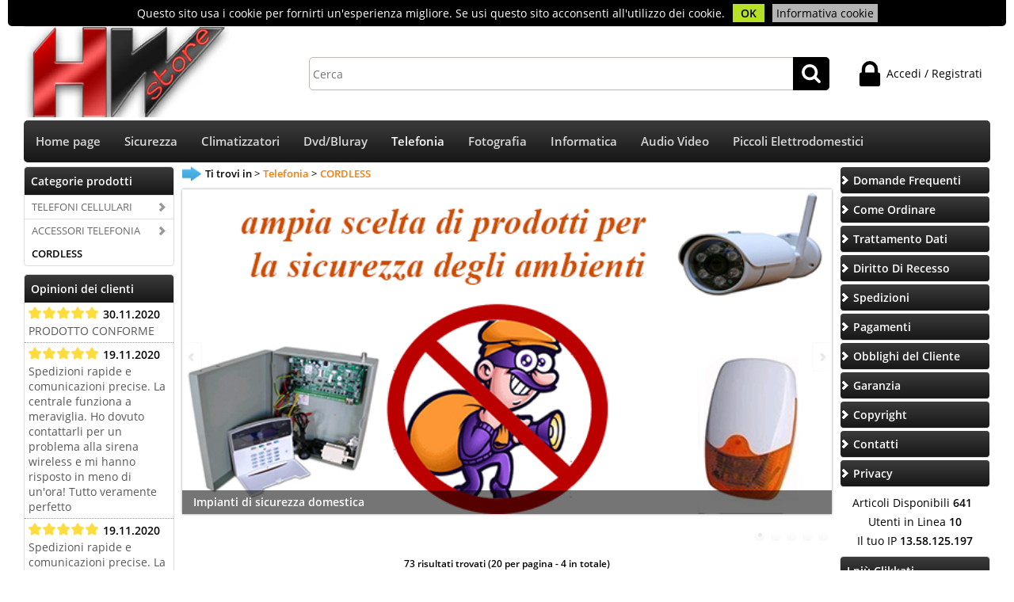

--- FILE ---
content_type: text/html; Charset=iso-8859-1
request_url: https://www.hwstore.it/telefonia/cordless/products.1.2.5716.sp.uw
body_size: 77392
content:
<!DOCTYPE html>
<html lang="it">
<head>
<meta charset="iso-8859-1">
<title>CORDLESS - Telefonia -</title>
<base href="https://www.hwstore.it/" />
<meta charset="iso-8859-1" />
<meta http-equiv="content-type" content="text/html; charset=iso-8859-1">
<meta http-equiv="imagetoolbar" content="no" />
<meta name="generator" content="Ready Pro Ecommerce" />
<meta name="content-language" content="it" />
<meta content="telefoni tv led stampanti iphone ipad notebook stampanti cordless apple fotocamera vivavoce solare Telefonia" name="keywords" />
<meta content="Telefonia" name="description" />
<meta content="width=device-width, minimum-scale=1.0, maximum-scale=1.0, initial-scale=1.0" name="viewport" />
<meta content="yes" name="apple-mobile-web-app-capable" />
<meta content="yes" name="mobile-web-app-capable" />
<link  href="telefonia/cordless/products.1.2.5716.sp.uw?orderBy=codeA&pg=2" rel="next" />
<link  href="https://www.hwstore.it/telefonia/cordless/products.1.2.5716.sp.uw" rel="canonical" />
<meta property="og:title" content="CORDLESS - Telefonia - " />
<meta property="og:type" content="website" />
<meta content="Telefonia" property="og:description" />
<meta property="og:url" content="https://www.hwstore.it/telefonia/cordless/products.1.2.5716.sp.uw" />
<meta property="og:image" content="https://www.hwstore.it/ReadySkins/wonder/img/no_image_FB.png" />
<link  href="https://www.hwstore.it/ReadySkins/wonder/img/no_image_FB.png" rel="image_src" />
<!-- SKIN Predefinita (EVO Nero) -->
<link  href="ReadySkins/wonder/profile_1_20210629110807.css" rel="stylesheet" type="text/css" />
<style type="text/css">
#colSx,#colDx,#colMid{display:table-cell;vertical-align:top;}#mainTable{display:table;}
</style>
<!-- CSS pagine start -->
<!-- CSS pagine end -->
<script src="scripts/jquery.js" type="text/javascript"></script>
<script src="scripts/readyprolibrary.min65.js?lang=it" type="text/javascript" defer="defer"></script>
<script src="scripts/select2/dist/js/i18n/it.js" type="text/javascript" defer="defer"></script>
<script type="text/javascript">
//<![CDATA[
var _gaq = _gaq || [];
_gaq.push(['_setAccount', 'UA-17058065-2']);
_gaq.push(['_gat._anonymizeIp']);
_gaq.push(['_trackPageview']);
(function() {
var ga = document.createElement('script'); ga.type = 'text/javascript'; ga.async = true;
ga.src = ('https:' == document.location.protocol ? 'https://ssl' : 'http://www') + '.google-analytics.com/ga.js';
var s = document.getElementsByTagName('script')[0]; s.parentNode.insertBefore(ga, s);
})();
//]]>
</script>
</head>
<body id="body_searchProd" class="body_lang_it">
<div id="cookieAlert"><div><p>Questo sito usa i cookie per fornirti un'esperienza migliore. Se usi questo sito acconsenti all'utilizzo dei cookie.</p><a href="default.asp?cmd=cookieAlertOK" class="ok" onclick="return acceptCookie(this);">OK</a><a href="default.asp?cmd=webPage&cmdID=1">Informativa cookie</a></div></div>
<div id="r_left_menu"><div class="r_left_menu_loader"></div><div class="r_left_menu_container"><div class="r_left_menu_container_scroll"><ul><li class="btn_left_close btn"><span>Chiudi</span></li></ul><div class="r_left_menu_areas"><ul>
<li id="r_webArea_2" class="current">
<a href="telefonia.1.2.uw" title="Telefonia" class="selectedButt" target="_self" data-text="Telefonia">Telefonia</a>
<div class="r_left_menu_categories"><ul><li class="li-folder"><a href="telefoni_cellulari" id="r_folder_123" class="folder withProducts" data-id="123" data-params="cmd=searchProd&idA=2&idC=123" data-page="custom">TELEFONI CELLULARI</a></li><li class="li-folder"><a href="telefonia/accessori-telefonia/products.1.2.5675.sp.uw" id="r_folder_5675" class="folder withProducts" data-id="5675" data-params="cmd=searchProd&idA=2&idC=5675" data-page="standard">ACCESSORI TELEFONIA</a></li><li class="li-item"><a href="telefonia/cordless/products.1.2.5716.sp.uw" id="r_catnode_5716" data-id="5716" data-params="cmd=searchProd&idA=2&idC=5716" data-page="standard">CORDLESS</a></li></ul></div>
</li><li id="r_webArea_1">
<a href="https://www.hwstore.it/" title="Home page" target="_self" data-text="Home page">Home page</a>
<!-- INNERHTML_AREA_1 -->
</li><li id="r_webArea_19">
<a href="sistemi_allarme" title="Sicurezza " target="_self" data-text="Sicurezza ">Sicurezza </a>
<!-- INNERHTML_AREA_19 -->
</li><li id="r_webArea_35">
<a href="climatizzatori/climatizzatori/products.1.35.5696.sp.uw" title="Climatizzatori" target="_self" data-text="Climatizzatori">Climatizzatori</a>
<!-- INNERHTML_AREA_35 -->
</li><li id="r_webArea_30">
<a href="dvd-bluray/dvd/products.1.30.5443.sp.uw" title="Dvd/Bluray" target="_self" data-text="Dvd/Bluray">Dvd/Bluray</a>
<!-- INNERHTML_AREA_30 -->
</li><li id="r_webArea_3">
<a href="fotografia" title="Fotografia" target="_self" data-text="Fotografia">Fotografia</a>
<!-- INNERHTML_AREA_3 -->
</li><li id="r_webArea_4">
<a href="informatica" title="Informatica" target="_self" data-text="Informatica">Informatica</a>
<!-- INNERHTML_AREA_4 -->
</li><li id="r_webArea_5">
<a href="audio-video.1.5.uw" title="Audio Video" target="_self" data-text="Audio Video">Audio Video</a>
<!-- INNERHTML_AREA_5 -->
</li><li id="r_webArea_34">
<a href="piccoli-elettrodomestici.1.34.uw" title="Piccoli Elettrodomestici" target="_self" data-text="Piccoli Elettrodomestici">Piccoli Elettrodomestici</a>
<!-- INNERHTML_AREA_34 -->
</li>
</ul>
</div><div class="r_left_menu_pages"><ul><li id="r_webPage_12"><a href="Contatti">Contatti</a></li><li id="r_webPage_36"><a href="informativa-privacy">Privacy</a></li></ul></div></div></div></div>
<div id="header_responsive"><div id="head"><div id="header_top_bar_wrapper"><ul class="header_top_bar"><li id="top_text"></li></ul></div><div id="top_buttons_wrapper"><ul class="top_buttons"><li id="top_menu_button" class="btn_menu butt"><a href="#"><span>&nbsp;</span></a></li><li class="box_logo"><a href="https://www.hwstore.it/"><img src="/readycontent/images/1368095_logo_1.jpg" alt="" border="0" id="logo" /></a></li><li class="box_search"><form action="default.asp" id="top_search" class="headForm"><div class="box_text_search"><input type="text" placeholder="Cerca" class="txt_search" name="cmdString" autocomplete="off" /><input type="submit" value="ok" class="btn_search responsive_butt" /></div><input type="button" value="ok" name="main_butt" class="btn_search main_butt" /><input type="hidden" name="cmd" value="searchProd" /><input type="hidden" name="bFormSearch" value="1" /></form></li><li id="top_login_button" class="btn_login butt"><a href="default.asp?cmd=loginAndRegister" rel="nofollow"><span>Accedi / Registrati</span></a><div id="top_login" class="popup"><div class="loginAndRegister" id="loginAndRegisterTop"><div id="existentUserBoxTop" class="existent_user_box"><div class="boxTitle"><span>Sono già registrato</span></div><p>Per completare l'ordine inserisci il nome utente e la password e poi clicca sul pulsante "Accedi"</p><form action="telefonia/cordless/products.1.2.5716.sp.uw" method="post"><fieldset><label>E-mail:</label><input type="text" name="uid" /><label>Password:</label><input type="password" name="pwd" /></fieldset><input value="Accedi" type="submit" name="cmdOK" class="butt1" /><a href="#" title="Inserire l'indirizzo email con il quale e' stata effettuata la registrazione per reimpostare la password" onclick="return showMessageInLightBox('&lt;div id=&quot;resetPwdRequest&quot;&gt;&lt;div class=&quot;boxTitle&quot;&gt;Hai perso la password?&lt;/div&gt;Per avviare la procedura di reset della password inserisci l\'indirizzo email con il quale ti sei registrato.&lt;form id=&quot;resetPwdRequestForm&quot; action=&quot;default.asp?cmd=resetPwdRequest&quot; method=&quot;post&quot; onsubmit=&quot;return checkResetPwdForm(this);&quot;&gt;&lt;label for=&quot;email&quot;&gt;E-mail&lt;/label&gt;&amp;nbsp;&lt;input type=&quot;text&quot; name=&quot;email&quot; /&gt;&amp;nbsp;&lt;input type=&quot;submit&quot; name=&quot;cmd_OK&quot; value=&quot;Vai&quot; class=&quot;butt1&quot; id=&quot;resetPwdRequestButt&quot; /&gt;&lt;/form&gt;&lt;/div&gt;');">Hai perso la password?</a></form></div><div id="newUserBoxTop" class="new_user_box"><div class="boxTitle"><span>Sono un nuovo cliente</span></div><p>Se non sei ancora registrato sul nostro sito clicca sul pulsante "Registrati"</p><form action="default.asp?cmd=regForm" method="post"><input type="submit" name="cmdRegister" value="Registrati" class="butt1" /></form></div></div></div></li></ul></div></div></div></div><div id="menu"><ul>
<li id="webArea_1">
<a href="https://www.hwstore.it/" title="Home page" target="_self" data-text="Home page">Home page</a>
</li><li id="webArea_19">
<a href="sistemi_allarme" title="Sicurezza " target="_self" data-text="Sicurezza ">Sicurezza </a>
</li><li id="webArea_35">
<a href="climatizzatori/climatizzatori/products.1.35.5696.sp.uw" title="Climatizzatori" target="_self" data-text="Climatizzatori">Climatizzatori</a>
</li><li id="webArea_30">
<a href="dvd-bluray/dvd/products.1.30.5443.sp.uw" title="Dvd/Bluray" target="_self" data-text="Dvd/Bluray">Dvd/Bluray</a>
</li><li id="webArea_2" class="current">
<a href="telefonia.1.2.uw" title="Telefonia" class="selectedButt" target="_self" data-text="Telefonia">Telefonia</a>
</li><li id="webArea_3">
<a href="fotografia" title="Fotografia" target="_self" data-text="Fotografia">Fotografia</a>
</li><li id="webArea_4">
<a href="informatica" title="Informatica" target="_self" data-text="Informatica">Informatica</a>
</li><li id="webArea_5">
<a href="audio-video.1.5.uw" title="Audio Video" target="_self" data-text="Audio Video">Audio Video</a>
</li><li id="webArea_34">
<a href="piccoli-elettrodomestici.1.34.uw" title="Piccoli Elettrodomestici" target="_self" data-text="Piccoli Elettrodomestici">Piccoli Elettrodomestici</a>
</li>
</ul>
</div>
<div id="mainTableContainer">
<div id="mainTable">
<div id="colSx"><div id="categories"><div id="categories_Title" class="boxTitle bkg2"><span>Categorie prodotti</span></div><ul><li class="li-folder"><a href="telefoni_cellulari" id="folder_123" class="folder withProducts" data-id="123" data-params="cmd=searchProd&idA=2&idC=123" data-page="custom">TELEFONI CELLULARI</a></li><li class="li-folder"><a href="telefonia/accessori-telefonia/products.1.2.5675.sp.uw" id="folder_5675" class="folder withProducts" data-id="5675" data-params="cmd=searchProd&idA=2&idC=5675" data-page="standard">ACCESSORI TELEFONIA</a><ul id="folder_childs_5675" style="display:none;"><li class="li-item"><a href="telefonia/accessori-telefonia/batterie/products.1.2.5676.sp.uw" id="catnode_5676" data-id="5676" data-params="cmd=searchProd&idA=2&idC=5676" data-page="standard">BATTERIE</a></li><li class="li-item"><a href="telefonia/accessori-telefonia/cover-e-custodie/products.1.2.5677.sp.uw" id="catnode_5677" data-id="5677" data-params="cmd=searchProd&idA=2&idC=5677" data-page="standard">COVER E CUSTODIE</a></li><li class="li-item"><a href="telefonia/accessori-telefonia/auricolari/products.1.2.5679.sp.uw" id="catnode_5679" data-id="5679" data-params="cmd=searchProd&idA=2&idC=5679" data-page="standard">AURICOLARI</a></li><li class="li-item"><a href="telefonia/accessori-telefonia/proteggi-schermo/products.1.2.5678.sp.uw" id="catnode_5678" data-id="5678" data-params="cmd=searchProd&idA=2&idC=5678" data-page="standard">PROTEGGI SCHERMO</a></li><li class="li-item"><a href="telefonia/accessori-telefonia/caricabatterie-alimentatori/products.1.2.5680.sp.uw" id="catnode_5680" data-id="5680" data-params="cmd=searchProd&idA=2&idC=5680" data-page="standard">CARICABATTERIE/ALIMENTATORI</a></li><li class="li-item"><a href="telefonia/accessori-telefonia/cover-custodie-iphone/products.1.2.5681.sp.uw" id="catnode_5681" data-id="5681" data-params="cmd=searchProd&idA=2&idC=5681" data-page="standard">COVER/CUSTODIE IPHONE</a></li><li class="li-item"><a href="telefonia/accessori-telefonia/altri-accessori/products.1.2.5684.sp.uw" id="catnode_5684" data-id="5684" data-params="cmd=searchProd&idA=2&idC=5684" data-page="standard">ALTRI ACCESSORI</a></li><li class="li-item"><a href="telefonia/accessori-telefonia/bluetooth/products.1.2.5685.sp.uw" id="catnode_5685" data-id="5685" data-params="cmd=searchProd&idA=2&idC=5685" data-page="standard">BLUETOOTH</a></li><li class="li-item"><a href="telefonia/accessori-telefonia/memory-card/products.1.2.5686.sp.uw" id="catnode_5686" data-id="5686" data-params="cmd=searchProd&idA=2&idC=5686" data-page="standard">MEMORY CARD</a></li><li class="li-item"><a href="telefonia/accessori-telefonia/car-kit/products.1.2.5687.sp.uw" id="catnode_5687" data-id="5687" data-params="cmd=searchProd&idA=2&idC=5687" data-page="standard">CAR KIT</a></li><li class="li-item"><a href="telefonia/accessori-telefonia/supporti/products.1.2.5688.sp.uw" id="catnode_5688" data-id="5688" data-params="cmd=searchProd&idA=2&idC=5688" data-page="standard">SUPPORTI</a></li></ul></li><li class="li-item"><a href="telefonia/cordless/products.1.2.5716.sp.uw" id="catnode_5716" class="current" data-id="5716" data-params="cmd=searchProd&idA=2&idC=5716" data-page="standard">CORDLESS</a></li></ul></div><div class="feedBackBox"><div class="boxTitle bkg2"><span>Opinioni dei clienti</span></div><ul><li><span style="background:url(ReadySkins/wonder/img/ico_star_mini.png) no-repeat center center;width:16px;height:16px;display:inline-block;margin:0 2px 0 0;float:left;" class="img-star-mini"></span><span style="background:url(ReadySkins/wonder/img/ico_star_mini.png) no-repeat center center;width:16px;height:16px;display:inline-block;margin:0 2px 0 0;float:left;" class="img-star-mini"></span><span style="background:url(ReadySkins/wonder/img/ico_star_mini.png) no-repeat center center;width:16px;height:16px;display:inline-block;margin:0 2px 0 0;float:left;" class="img-star-mini"></span><span style="background:url(ReadySkins/wonder/img/ico_star_mini.png) no-repeat center center;width:16px;height:16px;display:inline-block;margin:0 2px 0 0;float:left;" class="img-star-mini"></span><span style="background:url(ReadySkins/wonder/img/ico_star_mini.png) no-repeat center center;width:16px;height:16px;display:inline-block;margin:0 2px 0 0;float:left;" class="img-star-mini"></span>&nbsp;<strong>30.11.2020</strong>&nbsp;<p>PRODOTTO CONFORME</p></li><li><span style="background:url(ReadySkins/wonder/img/ico_star_mini.png) no-repeat center center;width:16px;height:16px;display:inline-block;margin:0 2px 0 0;float:left;" class="img-star-mini"></span><span style="background:url(ReadySkins/wonder/img/ico_star_mini.png) no-repeat center center;width:16px;height:16px;display:inline-block;margin:0 2px 0 0;float:left;" class="img-star-mini"></span><span style="background:url(ReadySkins/wonder/img/ico_star_mini.png) no-repeat center center;width:16px;height:16px;display:inline-block;margin:0 2px 0 0;float:left;" class="img-star-mini"></span><span style="background:url(ReadySkins/wonder/img/ico_star_mini.png) no-repeat center center;width:16px;height:16px;display:inline-block;margin:0 2px 0 0;float:left;" class="img-star-mini"></span><span style="background:url(ReadySkins/wonder/img/ico_star_mini.png) no-repeat center center;width:16px;height:16px;display:inline-block;margin:0 2px 0 0;float:left;" class="img-star-mini"></span>&nbsp;<strong>19.11.2020</strong>&nbsp;<p>Spedizioni rapide e comunicazioni precise. La centrale funziona a meraviglia. Ho dovuto contattarli per un problema alla sirena wireless e mi hanno risposto in meno di un'ora! Tutto veramente perfetto</p></li><li><span style="background:url(ReadySkins/wonder/img/ico_star_mini.png) no-repeat center center;width:16px;height:16px;display:inline-block;margin:0 2px 0 0;float:left;" class="img-star-mini"></span><span style="background:url(ReadySkins/wonder/img/ico_star_mini.png) no-repeat center center;width:16px;height:16px;display:inline-block;margin:0 2px 0 0;float:left;" class="img-star-mini"></span><span style="background:url(ReadySkins/wonder/img/ico_star_mini.png) no-repeat center center;width:16px;height:16px;display:inline-block;margin:0 2px 0 0;float:left;" class="img-star-mini"></span><span style="background:url(ReadySkins/wonder/img/ico_star_mini.png) no-repeat center center;width:16px;height:16px;display:inline-block;margin:0 2px 0 0;float:left;" class="img-star-mini"></span><span style="background:url(ReadySkins/wonder/img/ico_star_mini.png) no-repeat center center;width:16px;height:16px;display:inline-block;margin:0 2px 0 0;float:left;" class="img-star-mini"></span>&nbsp;<strong>19.11.2020</strong>&nbsp;<p>Spedizioni rapide e comunicazioni precise. La centrale funziona a meraviglia. Ho dovuto contattarli per un problema alla sirena wireless e mi hanno risposto in meno di un'ora! Tutto veramente perfetto</p></li><li><span style="background:url(ReadySkins/wonder/img/ico_star_mini.png) no-repeat center center;width:16px;height:16px;display:inline-block;margin:0 2px 0 0;float:left;" class="img-star-mini"></span><span style="background:url(ReadySkins/wonder/img/ico_star_mini.png) no-repeat center center;width:16px;height:16px;display:inline-block;margin:0 2px 0 0;float:left;" class="img-star-mini"></span><span style="background:url(ReadySkins/wonder/img/ico_star_mini.png) no-repeat center center;width:16px;height:16px;display:inline-block;margin:0 2px 0 0;float:left;" class="img-star-mini"></span><span style="background:url(ReadySkins/wonder/img/ico_star_mini.png) no-repeat center center;width:16px;height:16px;display:inline-block;margin:0 2px 0 0;float:left;" class="img-star-mini"></span><span style="background:url(ReadySkins/wonder/img/ico_star_mini.png) no-repeat center center;width:16px;height:16px;display:inline-block;margin:0 2px 0 0;float:left;" class="img-star-mini"></span>&nbsp;<strong>24.08.2020</strong>&nbsp;<a href="default.asp?cmd=getProd&amp;cmdID=223064">D-Vibrazione Sensore vibrazione/rottura  Defender</a><p>tutto ok!!</p></li><li><span style="background:url(ReadySkins/wonder/img/ico_star_mini.png) no-repeat center center;width:16px;height:16px;display:inline-block;margin:0 2px 0 0;float:left;" class="img-star-mini"></span><span style="background:url(ReadySkins/wonder/img/ico_star_mini.png) no-repeat center center;width:16px;height:16px;display:inline-block;margin:0 2px 0 0;float:left;" class="img-star-mini"></span><span style="background:url(ReadySkins/wonder/img/ico_star_mini.png) no-repeat center center;width:16px;height:16px;display:inline-block;margin:0 2px 0 0;float:left;" class="img-star-mini"></span><span style="background:url(ReadySkins/wonder/img/ico_star_mini.png) no-repeat center center;width:16px;height:16px;display:inline-block;margin:0 2px 0 0;float:left;" class="img-star-mini"></span><span style="background:url(ReadySkins/wonder/img/ico_star_mini.png) no-repeat center center;width:16px;height:16px;display:inline-block;margin:0 2px 0 0;float:left;" class="img-star-mini"></span>&nbsp;<strong>24.08.2020</strong>&nbsp;<p>ottimo</p></li></ul><a href="default.asp?cmd=searchVotes&cmdString=products|orders">Elenco completo »</a></div><div class="personalElement"><img src="files/hwstore_files/foto/1640918_logo_paypal_sicuro_sito.png" alt="" border="0" /></div><div class="personalElement"><img src="files/hwstore_files/foto/928764_express-checkout-hero-sg.png" alt="" border="0" /></div><div class="personalElement"><img src="files/hwstore_files/foto/2150166_lato.png" alt="" border="0" /></div></div>
<div id="colMid">
<noscript><div id="jsNotEnabledMessage"><img src="ReadySkins/wonder/img/alert_javascriptIsNotEnable.gif" border="0" alt="" /></div></noscript>
<div id="navBar"><div id="breadcrumbs"><strong>Ti trovi in</strong> <ul><li><a href="telefonia.1.2.uw" title="Telefonia"><span>Telefonia</span></a></li> <li><a href="telefonia/cordless/products.1.2.5716.sp.uw" title="CORDLESS"><span>CORDLESS</span></a></li></ul></div></div><script type="application/ld+json">{"itemListElement":[{"@type":"ListItem","position":1,"item":{"@id":"telefonia.1.2.uw","name":"Telefonia"}},{"@type":"ListItem","position":2,"item":{"@id":"telefonia/cordless/products.1.2.5716.sp.uw","name":"CORDLESS"}}],"@type":"BreadcrumbList","@context":"http://schema.org"}</script>
<div style="max-width:100%;"><ul id="slide_57" class="labeled slide_imgs">
<li title="Impianti di sicurezza domestica">
<a href="https://www.hwstore.it/sistemi_allarme.aspx" title="Impianti di sicurezza domestica" target="_self" data-url="https://www.hwstore.it/sistemi_allarme.aspx" data-big="files/hwstore_Files/Web/Layout1/Galleries/5/49/sicurezza.png"><img src="files/hwstore_Files/Web/Layout1/Galleries/5/49/sicurezza.png" alt="Impianti di sicurezza domestica" border="0" /></a>
</li><li title="I Classici senza tempo">
<a href="https://www.hwstore.it/dvd-bluray.1.30.uw.aspx" title="I Classici senza tempo" target="_self" data-url="https://www.hwstore.it/dvd-bluray.1.30.uw.aspx" data-big="files/hwstore_Files/Web/Layout1/Galleries/5/46/lassici.png"><img src="files/hwstore_Files/Web/Layout1/Galleries/5/46/lassici.png" alt="" border="0" /></a>
</li><li title="Fotografia">
<a href="https://www.hwstore.it/fotografia.1.3.uw.aspx" title="Fotografia" target="_self" data-url="https://www.hwstore.it/fotografia.1.3.uw.aspx" data-big="files/hwstore_Files/Web/Layout1/Galleries/5/47/foto.png"><img src="files/hwstore_Files/Web/Layout1/Galleries/5/47/foto.png" alt="" border="0" /></a>
</li><li title="Cellulari e smartphone">
<a href="https://www.hwstore.it/telefoni-cellulari.1.2.uw.aspx" title="Cellulari e smartphone" target="_self" data-url="https://www.hwstore.it/telefoni-cellulari.1.2.uw.aspx" data-big="files/hwstore_Files/Web/Layout1/Galleries/5/48/Senzatitolo-3.png"><img src="files/hwstore_Files/Web/Layout1/Galleries/5/48/Senzatitolo-3.png" alt="" border="0" /></a>
</li><li title="Elettrodomestici dell emigliori marche">
<a href="#" title="Elettrodomestici dell emigliori marche" target="_self" data-big="files/hwstore_Files/Web/Layout1/Galleries/5/50/elettrodomestici.png"><img src="files/hwstore_Files/Web/Layout1/Galleries/5/50/elettrodomestici.png" alt="" border="0" /></a>
</li>
</ul></div><div id="mainResultBox"><div class="pages"><p>73 risultati trovati (20 per pagina - 4 in totale)</p><a href="#" class="selectedPg" onclick="return false;">1</a>&nbsp;<a href="default.asp?l=1&idA=2&idC=5716&cmd=searchProd&orderBy=codeA&pg=2" onclick="return browseResultsPage(this);">2</a>&nbsp;<a href="default.asp?l=1&idA=2&idC=5716&cmd=searchProd&orderBy=codeA&pg=3" onclick="return browseResultsPage(this);">3</a>&nbsp;<a href="default.asp?l=1&idA=2&idC=5716&cmd=searchProd&orderBy=codeA&pg=4" onclick="return browseResultsPage(this);">4</a>&nbsp;<a href="default.asp?l=1&idA=2&idC=5716&cmd=searchProd&orderBy=codeA&pg=2" class="next" onclick="return browseResultsPage(this);">Avanti&#160;&#187;</a>&nbsp;</div><ul class="results-view"><li class="view-horizontal"><a href="default.asp?l=1&idA=2&idC=5716&cmd=searchProd&cView=horizontal" onclick="return sendGetData(this.href);" rel="nofollow"><div></div><div></div></a></li><li class="view-cubes"><a href="default.asp?l=1&idA=2&idC=5716&cmd=searchProd&cView=cubes" onclick="return sendGetData(this.href);" class="selected" rel="nofollow"><div class="topleft"></div><div class="topright"></div><div class="bottomleft"></div><div class="bottomright"></div></a></li><li class="view-grid"><a href="default.asp?l=1&idA=2&idC=5716&cmd=searchProd&cView=grid" onclick="return sendGetData(this.href);" rel="nofollow"><div></div><div></div><div></div><div></div></a></li></ul><div id="orderByForm">
<p>Ordina per:</p>
<form action="default.asp?l=1&idA=2&idC=5716&cmd=searchProd&pg=1&orderBy=codeD" class="orderByButton orderBycode" method="post" onsubmit="return sendData(this);"><input type="submit" value="Codice" style="background:url(ReadySkins/wonder/img/ico_orderByA.gif) no-repeat 96% 4px;" /></form><form action="default.asp?l=1&idA=2&idC=5716&cmd=searchProd&pg=1&orderBy=priceA" class="orderByButton orderByprice" method="post" onsubmit="return sendData(this);"><input type="submit" value="Prezzo" /></form><form action="default.asp?l=1&idA=2&idC=5716&cmd=searchProd&pg=1&orderBy=descA" class="orderByButton orderBydesc" method="post" onsubmit="return sendData(this);"><input type="submit" value="Descrizione" /></form>
</div><div class="productsWrapper listProduct cubes view box"><div class="resultBox prod" id="r_427840"><div class="content"><a href="telefonia/cordless/panasonic-kx-tge220jtn-cordless-dect-tasti-grandi-con-segreteria-champagne.1.2.5716.gp.427840.uw" class="imageLink"><img src="files/hwstore_files/foto/2565789.PNG" alt="PANASONIC KX-TGE220JTN CORDLESS DECT TASTI GRANDI CON SEGRETERIA CHAMPAGNE" border="0" /></a><h2 class="title"><a href="telefonia/cordless/panasonic-kx-tge220jtn-cordless-dect-tasti-grandi-con-segreteria-champagne.1.2.5716.gp.427840.uw" title="PANASONIC KX-TGE220JTN CORDLESS DECT TASTI GRANDI CON SEGRETERIA CHAMPAGNE">PANASONIC KX-TGE220JTN CORDLESS DECT TASTI GRANDI CON SEGRETERIA CHAMPAGNE</a></h2><dl><dt class="code">Cod.Art.:</dt>
<dd class="code">100792</dd>
</dl><ul><li style="width:250px;float:left;" class="availab"><strong>Disponibilità:&#160;</strong><span class="noAV ico" style="background:url(ReadySkins/wonder/img/ico_availability_noAV.gif) no-repeat;padding:1px 0 2px 20px;">Non disponibile</span>
</li><li style="width:220px;float:right;" class="price"><strong>Prezzo:&nbsp;</strong><h3 class="mainPrice"><span class="mainPriceCurrency">&#8364;</span><span class="mainPriceAmount">48,10</span> <span class="sIva">iva inclusa</span></h3></li></ul></div></div><div class="resultBox prod" id="r_417317"><div class="content"><a href="telefonia/cordless/gigaset-as160-cordless-dect-gap-rubrica-80-contatti-vivavoce-con-tasto-luminoso-colore-nero.1.2.5716.gp.417317.uw" class="imageLink"><img src="files/hwstore_files/foto/2556633.PNG" alt="GIGASET AS160 CORDLESS DECT GAP RUBRICA 80 CONTATTI VIVAVOCE CON TASTO LUMINOSO COLORE NERO" border="0" /></a><h2 class="title"><a href="telefonia/cordless/gigaset-as160-cordless-dect-gap-rubrica-80-contatti-vivavoce-con-tasto-luminoso-colore-nero.1.2.5716.gp.417317.uw" title="GIGASET AS160 CORDLESS DECT GAP RUBRICA 80 CONTATTI VIVAVOCE CON TASTO LUMINOSO COLORE NERO">GIGASET AS160 CORDLESS DECT GAP RUBRICA 80 CONTATTI VIVAVOCE CON TASTO LUMINOSO COLORE NERO</a></h2><dl><dt class="code">Cod.Art.:</dt>
<dd class="code">119776</dd>
</dl><ul><li style="width:250px;float:left;" class="availab"><strong>Disponibilità:&#160;</strong><span class="noAV ico" style="background:url(ReadySkins/wonder/img/ico_availability_noAV.gif) no-repeat;padding:1px 0 2px 20px;">Non disponibile</span>
</li><li style="width:220px;float:right;" class="price"><strong>Prezzo:&nbsp;</strong><h3 class="mainPrice"><span class="mainPriceCurrency">&#8364;</span><span class="mainPriceAmount">22,50</span> <span class="sIva">iva inclusa</span></h3></li></ul></div></div><div class="resultBox prod" id="r_415624"><div class="content"><a href="telefonia/cordless/panasonic-kx-tg1611jtr-cordless-dect-rosso-nero.1.2.5716.gp.415624.uw" class="imageLink"><img src="files/hwstore_files/foto/2554940.PNG" alt="PANASONIC KX-TG1611JTR CORDLESS DECT ROSSO NERO" border="0" /></a><h2 class="title"><a href="telefonia/cordless/panasonic-kx-tg1611jtr-cordless-dect-rosso-nero.1.2.5716.gp.415624.uw" title="PANASONIC KX-TG1611JTR CORDLESS DECT ROSSO NERO">PANASONIC KX-TG1611JTR CORDLESS DECT ROSSO NERO</a></h2><dl><dt class="code">Cod.Art.:</dt>
<dd class="code">1253</dd>
</dl><ul><li style="width:250px;float:left;" class="availab"><strong>Disponibilità:&#160;</strong><span class="noAV ico" style="background:url(ReadySkins/wonder/img/ico_availability_noAV.gif) no-repeat;padding:1px 0 2px 20px;">Non disponibile</span>
</li><li style="width:220px;float:right;" class="price"><strong>Prezzo:&nbsp;</strong><h3 class="mainPrice"><span class="mainPriceCurrency">&#8364;</span><span class="mainPriceAmount">20,30</span> <span class="sIva">iva inclusa</span></h3></li></ul></div></div><div class="resultBox prod" id="r_417655"><div class="content"><a href="telefonia/cordless/panasonic-kx-tg6811jts-cordless-dect-con-vivavoce-colore-silver.1.2.5716.gp.417655.uw" class="imageLink"><img src="files/hwstore_files/foto/2556971.PNG" alt="PANASONIC KX-TG6811JTS CORDLESS DECT CON VIVAVOCE COLORE SILVER" border="0" /></a><h2 class="title"><a href="telefonia/cordless/panasonic-kx-tg6811jts-cordless-dect-con-vivavoce-colore-silver.1.2.5716.gp.417655.uw" title="PANASONIC KX-TG6811JTS CORDLESS DECT CON VIVAVOCE COLORE SILVER">PANASONIC KX-TG6811JTS CORDLESS DECT CON VIVAVOCE COLORE SILVER</a></h2><dl><dt class="code">Cod.Art.:</dt>
<dd class="code">128978</dd>
</dl><ul><li style="width:250px;float:left;" class="availab"><strong>Disponibilità:&#160;</strong><span class="noAV ico" style="background:url(ReadySkins/wonder/img/ico_availability_noAV.gif) no-repeat;padding:1px 0 2px 20px;">Non disponibile</span>
</li><li style="width:220px;float:right;" class="price"><strong>Prezzo:&nbsp;</strong><h3 class="mainPrice"><span class="mainPriceCurrency">&#8364;</span><span class="mainPriceAmount">29,80</span> <span class="sIva">iva inclusa</span></h3></li></ul></div></div><div class="resultBox prod" id="r_417656"><div class="content"><a href="telefonia/cordless/panasonic-kx-tgd310jtb-cordless-dect-con-vivavoce-colore-nero.1.2.5716.gp.417656.uw" class="imageLink"><img src="files/hwstore_files/foto/2556972.PNG" alt="PANASONIC KX-TGD310JTB CORDLESS DECT CON VIVAVOCE COLORE NERO" border="0" /></a><h2 class="title"><a href="telefonia/cordless/panasonic-kx-tgd310jtb-cordless-dect-con-vivavoce-colore-nero.1.2.5716.gp.417656.uw" title="PANASONIC KX-TGD310JTB CORDLESS DECT CON VIVAVOCE COLORE NERO">PANASONIC KX-TGD310JTB CORDLESS DECT CON VIVAVOCE COLORE NERO</a></h2><dl><dt class="code">Cod.Art.:</dt>
<dd class="code">128979</dd>
</dl><ul><li style="width:250px;float:left;" class="availab"><strong>Disponibilità:&#160;</strong><span class="noAV ico" style="background:url(ReadySkins/wonder/img/ico_availability_noAV.gif) no-repeat;padding:1px 0 2px 20px;">Non disponibile</span>
</li><li style="width:220px;float:right;" class="price"><strong>Prezzo:&nbsp;</strong><h3 class="mainPrice"><span class="mainPriceCurrency">&#8364;</span><span class="mainPriceAmount">32,10</span> <span class="sIva">iva inclusa</span></h3></li></ul></div></div><div class="resultBox prod" id="r_417657"><div class="content"><a href="telefonia/cordless/panasonic-kx-tgd310jts-cordless-dect-con-vivavoce-colore-silver.1.2.5716.gp.417657.uw" class="imageLink"><img src="files/hwstore_files/foto/2556973.PNG" alt="PANASONIC KX-TGD310JTS CORDLESS DECT CON VIVAVOCE COLORE SILVER" border="0" /></a><h2 class="title"><a href="telefonia/cordless/panasonic-kx-tgd310jts-cordless-dect-con-vivavoce-colore-silver.1.2.5716.gp.417657.uw" title="PANASONIC KX-TGD310JTS CORDLESS DECT CON VIVAVOCE COLORE SILVER">PANASONIC KX-TGD310JTS CORDLESS DECT CON VIVAVOCE COLORE SILVER</a></h2><dl><dt class="code">Cod.Art.:</dt>
<dd class="code">128980</dd>
</dl><ul><li style="width:250px;float:left;" class="availab"><strong>Disponibilità:&#160;</strong><span class="noAV ico" style="background:url(ReadySkins/wonder/img/ico_availability_noAV.gif) no-repeat;padding:1px 0 2px 20px;">Non disponibile</span>
</li><li style="width:220px;float:right;" class="price"><strong>Prezzo:&nbsp;</strong><h3 class="mainPrice"><span class="mainPriceCurrency">&#8364;</span><span class="mainPriceAmount">32,10</span> <span class="sIva">iva inclusa</span></h3></li></ul></div></div><div class="resultBox prod" id="r_438662"><div class="content"><a href="telefonia/cordless/panasonic-kx-tgd312jtb-duo-cordless-dect-310-aggiuntivo-colore-nero.1.2.5716.gp.438662.uw" class="imageLink"><img src="files/hwstore_files/foto/2577233_1.PNG" alt="PANASONIC KX-TGD312JTB DUO CORDLESS DECT 310 + AGGIUNTIVO COLORE NERO" border="0" /></a><h2 class="title"><a href="telefonia/cordless/panasonic-kx-tgd312jtb-duo-cordless-dect-310-aggiuntivo-colore-nero.1.2.5716.gp.438662.uw" title="PANASONIC KX-TGD312JTB DUO CORDLESS DECT 310 + AGGIUNTIVO COLORE NERO">PANASONIC KX-TGD312JTB DUO CORDLESS DECT 310 + AGGIUNTIVO COLORE NERO</a></h2><dl><dt class="code">Cod.Art.:</dt>
<dd class="code">128981</dd>
</dl><ul><li style="width:250px;float:left;" class="availab"><strong>Disponibilità:&#160;</strong><span class="noAV ico" style="background:url(ReadySkins/wonder/img/ico_availability_noAV.gif) no-repeat;padding:1px 0 2px 20px;">Non disponibile</span>
</li><li style="width:220px;float:right;" class="price"><strong>Prezzo:&nbsp;</strong><h3 class="mainPrice"><span class="mainPriceCurrency">&#8364;</span><span class="mainPriceAmount">51,10</span> <span class="sIva">iva inclusa</span></h3></li></ul></div></div><div class="resultBox prod" id="r_417659"><div class="content"><a href="telefonia/cordless/panasonic-kx-tgd320jtb-cordless-dect-con-segreteria-colore-nero.1.2.5716.gp.417659.uw" class="imageLink"><img src="files/hwstore_files/foto/2556975.PNG" alt="PANASONIC KX-TGD320JTB CORDLESS DECT CON SEGRETERIA COLORE NERO" border="0" /></a><h2 class="title"><a href="telefonia/cordless/panasonic-kx-tgd320jtb-cordless-dect-con-segreteria-colore-nero.1.2.5716.gp.417659.uw" title="PANASONIC KX-TGD320JTB CORDLESS DECT CON SEGRETERIA COLORE NERO">PANASONIC KX-TGD320JTB CORDLESS DECT CON SEGRETERIA COLORE NERO</a></h2><dl><dt class="code">Cod.Art.:</dt>
<dd class="code">128982</dd>
</dl><ul><li style="width:250px;float:left;" class="availab"><strong>Disponibilità:&#160;</strong><span class="noAV ico" style="background:url(ReadySkins/wonder/img/ico_availability_noAV.gif) no-repeat;padding:1px 0 2px 20px;">Non disponibile</span>
</li><li style="width:220px;float:right;" class="price"><strong>Prezzo:&nbsp;</strong><h3 class="mainPrice"><span class="mainPriceCurrency">&#8364;</span><span class="mainPriceAmount">41,60</span> <span class="sIva">iva inclusa</span></h3></li></ul></div></div><div class="resultBox prod" id="r_417660"><div class="content"><a href="telefonia/cordless/panasonic-kx-tgf310exm-2-in-1-cordless-dect-telefono-da-tavolo-colore-nero.1.2.5716.gp.417660.uw" class="imageLink"><img src="files/hwstore_files/foto/2556976.PNG" alt="PANASONIC KX-TGF310EXM 2 IN 1 CORDLESS DECT + TELEFONO DA TAVOLO COLORE NERO" border="0" /></a><h2 class="title"><a href="telefonia/cordless/panasonic-kx-tgf310exm-2-in-1-cordless-dect-telefono-da-tavolo-colore-nero.1.2.5716.gp.417660.uw" title="PANASONIC KX-TGF310EXM 2 IN 1 CORDLESS DECT + TELEFONO DA TAVOLO COLORE NERO">PANASONIC KX-TGF310EXM 2 IN 1 CORDLESS DECT + TELEFONO DA TAVOLO COLORE NERO</a></h2><dl><dt class="code">Cod.Art.:</dt>
<dd class="code">128983</dd>
</dl><ul><li style="width:250px;float:left;" class="availab"><strong>Disponibilità:&#160;</strong><span class="noAV ico" style="background:url(ReadySkins/wonder/img/ico_availability_noAV.gif) no-repeat;padding:1px 0 2px 20px;">Non disponibile</span>
</li><li style="width:220px;float:right;" class="price"><strong>Prezzo:&nbsp;</strong><h3 class="mainPrice"><span class="mainPriceCurrency">&#8364;</span><span class="mainPriceAmount">74,20</span> <span class="sIva">iva inclusa</span></h3></li></ul></div></div><div class="resultBox prod" id="r_436243"><div class="content"><a href="telefonia/cordless/panasonic-kx-tgf320exm-2-in-1-cordless-dect-telefono-da-tavolo-con-segreteria-colore-nero.1.2.5716.gp.436243.uw" class="imageLink"><img src="files/hwstore_files/foto/2574130.PNG" alt="PANASONIC KX-TGF320EXM 2 IN 1 CORDLESS DECT + TELEFONO DA TAVOLO CON SEGRETERIA COLORE NERO" border="0" /></a><h2 class="title"><a href="telefonia/cordless/panasonic-kx-tgf320exm-2-in-1-cordless-dect-telefono-da-tavolo-con-segreteria-colore-nero.1.2.5716.gp.436243.uw" title="PANASONIC KX-TGF320EXM 2 IN 1 CORDLESS DECT + TELEFONO DA TAVOLO CON SEGRETERIA COLORE NERO">PANASONIC KX-TGF320EXM 2 IN 1 CORDLESS DECT + TELEFONO DA TAVOLO CON SEGRETERIA COLORE NERO</a></h2><dl><dt class="code">Cod.Art.:</dt>
<dd class="code">128984</dd>
</dl><ul><li style="width:250px;float:left;" class="availab"><strong>Disponibilità:&#160;</strong><span class="noAV ico" style="background:url(ReadySkins/wonder/img/ico_availability_noAV.gif) no-repeat;padding:1px 0 2px 20px;">Non disponibile</span>
</li><li style="width:220px;float:right;" class="price"><strong>Prezzo:&nbsp;</strong><h3 class="mainPrice"><span class="mainPriceCurrency">&#8364;</span><span class="mainPriceAmount">83,80</span> <span class="sIva">iva inclusa</span></h3></li></ul></div></div><div class="resultBox prod" id="r_417663"><div class="content"><a href="telefonia/cordless/panasonic-kx-tgk310jtb-design-cordless-dect-colore-bianco.1.2.5716.gp.417663.uw" class="imageLink"><img src="files/hwstore_files/foto/2556979.PNG" alt="PANASONIC KX-TGK310JTB DESIGN CORDLESS DECT COLORE BIANCO" border="0" /></a><h2 class="title"><a href="telefonia/cordless/panasonic-kx-tgk310jtb-design-cordless-dect-colore-bianco.1.2.5716.gp.417663.uw" title="PANASONIC KX-TGK310JTB DESIGN CORDLESS DECT COLORE BIANCO">PANASONIC KX-TGK310JTB DESIGN CORDLESS DECT COLORE BIANCO</a></h2><dl><dt class="code">Cod.Art.:</dt>
<dd class="code">128986</dd>
</dl><ul><li style="width:250px;float:left;" class="availab"><strong>Disponibilità:&#160;</strong><span class="noAV ico" style="background:url(ReadySkins/wonder/img/ico_availability_noAV.gif) no-repeat;padding:1px 0 2px 20px;">Non disponibile</span>
</li><li style="width:220px;float:right;" class="price"><strong>Prezzo:&nbsp;</strong><h3 class="mainPrice"><span class="mainPriceCurrency">&#8364;</span><span class="mainPriceAmount">61,20</span> <span class="sIva">iva inclusa</span></h3></li></ul></div></div><div class="resultBox prod" id="r_417664"><div class="content"><a href="telefonia/cordless/panasonic-kx-tgk320jtb-design-cordless-dect-con-segreteria-colore-nero.1.2.5716.gp.417664.uw" class="imageLink"><img src="files/hwstore_files/foto/2556980.PNG" alt="PANASONIC KX-TGK320JTB DESIGN CORDLESS DECT CON SEGRETERIA COLORE NERO" border="0" /></a><h2 class="title"><a href="telefonia/cordless/panasonic-kx-tgk320jtb-design-cordless-dect-con-segreteria-colore-nero.1.2.5716.gp.417664.uw" title="PANASONIC KX-TGK320JTB DESIGN CORDLESS DECT CON SEGRETERIA COLORE NERO">PANASONIC KX-TGK320JTB DESIGN CORDLESS DECT CON SEGRETERIA COLORE NERO</a></h2><dl><dt class="code">Cod.Art.:</dt>
<dd class="code">128987</dd>
</dl><ul><li style="width:250px;float:left;" class="availab"><strong>Disponibilità:&#160;</strong><span class="noAV ico" style="background:url(ReadySkins/wonder/img/ico_availability_noAV.gif) no-repeat;padding:1px 0 2px 20px;">Non disponibile</span>
</li><li style="width:220px;float:right;" class="price"><strong>Prezzo:&nbsp;</strong><h3 class="mainPrice"><span class="mainPriceCurrency">&#8364;</span><span class="mainPriceAmount">71,80</span> <span class="sIva">iva inclusa</span></h3></li></ul></div></div><div class="resultBox prod" id="r_417984"><div class="content"><a href="telefonia/cordless/gigaset-as160-cordless-dect-gap-rubrica-80-contatti-vivavoce-con-tasto-luminoso-colore-bianco.1.2.5716.gp.417984.uw" class="imageLink"><img src="files/hwstore_files/foto/2557300.PNG" alt="GIGASET AS160 CORDLESS DECT GAP RUBRICA 80 CONTATTI VIVAVOCE CON TASTO LUMINOSO COLORE BIANCO" border="0" /></a><h2 class="title"><a href="telefonia/cordless/gigaset-as160-cordless-dect-gap-rubrica-80-contatti-vivavoce-con-tasto-luminoso-colore-bianco.1.2.5716.gp.417984.uw" title="GIGASET AS160 CORDLESS DECT GAP RUBRICA 80 CONTATTI VIVAVOCE CON TASTO LUMINOSO COLORE BIANCO">GIGASET AS160 CORDLESS DECT GAP RUBRICA 80 CONTATTI VIVAVOCE CON TASTO LUMINOSO COLORE BIANCO</a></h2><dl><dt class="code">Cod.Art.:</dt>
<dd class="code">136970</dd>
</dl><ul><li style="width:250px;float:left;" class="availab"><strong>Disponibilità:&#160;</strong><span class="noAV ico" style="background:url(ReadySkins/wonder/img/ico_availability_noAV.gif) no-repeat;padding:1px 0 2px 20px;">Non disponibile</span>
</li><li style="width:220px;float:right;" class="price"><strong>Prezzo:&nbsp;</strong><h3 class="mainPrice"><span class="mainPriceCurrency">&#8364;</span><span class="mainPriceAmount">22,50</span> <span class="sIva">iva inclusa</span></h3></li></ul></div></div><div class="resultBox prod" id="r_418343"><div class="content"><a href="telefonia/cordless/motorola-d1001w-cordless-dect-colore-bianco.1.2.5716.gp.418343.uw" class="imageLink"><img src="files/hwstore_files/foto/2557659.PNG" alt="MOTOROLA D1001W CORDLESS DECT COLORE BIANCO" border="0" /></a><h2 class="title"><a href="telefonia/cordless/motorola-d1001w-cordless-dect-colore-bianco.1.2.5716.gp.418343.uw" title="MOTOROLA D1001W CORDLESS DECT COLORE BIANCO">MOTOROLA D1001W CORDLESS DECT COLORE BIANCO</a></h2><dl><dt class="code">Cod.Art.:</dt>
<dd class="code">145138</dd>
</dl><ul><li style="width:250px;float:left;" class="availab"><strong>Disponibilità:&#160;</strong><span class="noAV ico" style="background:url(ReadySkins/wonder/img/ico_availability_noAV.gif) no-repeat;padding:1px 0 2px 20px;">Non disponibile</span>
</li><li style="width:220px;float:right;" class="price"><strong>Prezzo:&nbsp;</strong><h3 class="mainPrice"><span class="mainPriceCurrency">&#8364;</span><span class="mainPriceAmount">32,10</span> <span class="sIva">iva inclusa</span></h3></li></ul></div></div><div class="resultBox prod" id="r_418600"><div class="content"><a href="telefonia/cordless/motorola-t111o-cordless-dect-con-segreteria-colore-bianco-arancione.1.2.5716.gp.418600.uw" class="imageLink"><img src="files/hwstore_files/foto/2557916.PNG" alt="MOTOROLA T111O CORDLESS DECT CON SEGRETERIA COLORE BIANCO ARANCIONE" border="0" /></a><h2 class="title"><a href="telefonia/cordless/motorola-t111o-cordless-dect-con-segreteria-colore-bianco-arancione.1.2.5716.gp.418600.uw" title="MOTOROLA T111O CORDLESS DECT CON SEGRETERIA COLORE BIANCO ARANCIONE">MOTOROLA T111O CORDLESS DECT CON SEGRETERIA COLORE BIANCO ARANCIONE</a></h2><dl><dt class="code">Cod.Art.:</dt>
<dd class="code">156092</dd>
</dl><ul><li style="width:250px;float:left;" class="availab"><strong>Disponibilità:&#160;</strong><span class="noAV ico" style="background:url(ReadySkins/wonder/img/ico_availability_noAV.gif) no-repeat;padding:1px 0 2px 20px;">Non disponibile</span>
</li><li style="width:220px;float:right;" class="price"><strong>Prezzo:&nbsp;</strong><h3 class="mainPrice"><span class="mainPriceCurrency">&#8364;</span><span class="mainPriceAmount">24,70</span> <span class="sIva">iva inclusa</span></h3></li></ul></div></div><div class="resultBox prod" id="r_418616"><div class="content"><a href="telefonia/cordless/gigaset-s650h-pro-cordless-aggiuntivo-dect-serie-pro-vivavoce-e-bluetooth.1.2.5716.gp.418616.uw" class="imageLink"><img src="files/hwstore_files/foto/2557932.PNG" alt="GIGASET S650H PRO CORDLESS AGGIUNTIVO DECT SERIE PRO VIVAVOCE E BLUETOOTH" border="0" /></a><h2 class="title"><a href="telefonia/cordless/gigaset-s650h-pro-cordless-aggiuntivo-dect-serie-pro-vivavoce-e-bluetooth.1.2.5716.gp.418616.uw" title="GIGASET S650H PRO CORDLESS AGGIUNTIVO DECT SERIE PRO VIVAVOCE E BLUETOOTH">GIGASET S650H PRO CORDLESS AGGIUNTIVO DECT SERIE PRO VIVAVOCE E BLUETOOTH</a></h2><dl><dt class="code">Cod.Art.:</dt>
<dd class="code">156828</dd>
</dl><ul><li style="width:250px;float:left;" class="availab"><strong>Disponibilità:&#160;</strong><span class="noAV ico" style="background:url(ReadySkins/wonder/img/ico_availability_noAV.gif) no-repeat;padding:1px 0 2px 20px;">Non disponibile</span>
</li><li style="width:220px;float:right;" class="price"><strong>Prezzo:&nbsp;</strong><h3 class="mainPrice"><span class="mainPriceCurrency">&#8364;</span><span class="mainPriceAmount">83,00</span> <span class="sIva">iva inclusa</span></h3></li></ul></div></div><div class="resultBox prod" id="r_418922"><div class="content"><a href="telefonia/cordless/motorola-t111bl-cordless-dect-con-segreteria-colore-blu.1.2.5716.gp.418922.uw" class="imageLink"><img src="files/hwstore_files/foto/2558238.PNG" alt="MOTOROLA T111BL CORDLESS DECT CON SEGRETERIA COLORE BLU" border="0" /></a><h2 class="title"><a href="telefonia/cordless/motorola-t111bl-cordless-dect-con-segreteria-colore-blu.1.2.5716.gp.418922.uw" title="MOTOROLA T111BL CORDLESS DECT CON SEGRETERIA COLORE BLU">MOTOROLA T111BL CORDLESS DECT CON SEGRETERIA COLORE BLU</a></h2><dl><dt class="code">Cod.Art.:</dt>
<dd class="code">165397</dd>
</dl><ul><li style="width:250px;float:left;" class="availab"><strong>Disponibilità:&#160;</strong><span class="noAV ico" style="background:url(ReadySkins/wonder/img/ico_availability_noAV.gif) no-repeat;padding:1px 0 2px 20px;">Non disponibile</span>
</li><li style="width:220px;float:right;" class="price"><strong>Prezzo:&nbsp;</strong><h3 class="mainPrice"><span class="mainPriceCurrency">&#8364;</span><span class="mainPriceAmount">24,70</span> <span class="sIva">iva inclusa</span></h3></li></ul></div></div><div class="resultBox prod" id="r_426815"><div class="content"><a href="telefonia/cordless/gigaset-c530a-go-cordless-dect-voip-con-segreteria-colore-nero.1.2.5716.gp.426815.uw" class="imageLink"><img src="files/hwstore_files/foto/2564752.PNG" alt="GIGASET C530A GO CORDLESS DECT + VoIP CON SEGRETERIA COLORE NERO" border="0" /></a><h2 class="title"><a href="telefonia/cordless/gigaset-c530a-go-cordless-dect-voip-con-segreteria-colore-nero.1.2.5716.gp.426815.uw" title="GIGASET C530A GO CORDLESS DECT + VoIP CON SEGRETERIA COLORE NERO">GIGASET C530A GO CORDLESS DECT + VoIP CON SEGRETERIA COLORE NERO</a></h2><dl><dt class="code">Cod.Art.:</dt>
<dd class="code">165521</dd>
</dl><ul><li style="width:250px;float:left;" class="availab"><strong>Disponibilità:&#160;</strong><span class="noAV ico" style="background:url(ReadySkins/wonder/img/ico_availability_noAV.gif) no-repeat;padding:1px 0 2px 20px;">Non disponibile</span>
</li><li style="width:220px;float:right;" class="price"><strong>Prezzo:&nbsp;</strong><h3 class="mainPrice"><span class="mainPriceCurrency">&#8364;</span><span class="mainPriceAmount">81,50</span> <span class="sIva">iva inclusa</span></h3></li></ul></div></div><div class="resultBox prod" id="r_418946"><div class="content"><a href="telefonia/cordless/gigaset-c530hx-cordless-aggiuntivo-colore-nero.1.2.5716.gp.418946.uw" class="imageLink"><img src="files/hwstore_files/foto/2558262.PNG" alt="GIGASET C530HX CORDLESS AGGIUNTIVO COLORE NERO" border="0" /></a><h2 class="title"><a href="telefonia/cordless/gigaset-c530hx-cordless-aggiuntivo-colore-nero.1.2.5716.gp.418946.uw" title="GIGASET C530HX CORDLESS AGGIUNTIVO COLORE NERO">GIGASET C530HX CORDLESS AGGIUNTIVO COLORE NERO</a></h2><dl><dt class="code">Cod.Art.:</dt>
<dd class="code">165818</dd>
</dl><ul><li style="width:250px;float:left;" class="availab"><strong>Disponibilità:&#160;</strong><span class="noAV ico" style="background:url(ReadySkins/wonder/img/ico_availability_noAV.gif) no-repeat;padding:1px 0 2px 20px;">Non disponibile</span>
</li><li style="width:220px;float:right;" class="price"><strong>Prezzo:&nbsp;</strong><h3 class="mainPrice"><span class="mainPriceCurrency">&#8364;</span><span class="mainPriceAmount">51,50</span> <span class="sIva">iva inclusa</span></h3></li></ul></div></div><div class="resultBox prod" id="r_431736"><div class="content"><a href="telefonia/cordless/gigaset-sl750-pro-corldess-dect-con-bluetooth-2-4-colore-grigio-nero.1.2.5716.gp.431736.uw" class="imageLink"><img src="files/hwstore_files/foto/2569685.PNG" alt="GIGASET SL750 PRO CORLDESS DECT CON BLUETOOTH 2.4&quot; COLORE GRIGIO NERO" border="0" /></a><h2 class="title"><a href="telefonia/cordless/gigaset-sl750-pro-corldess-dect-con-bluetooth-2-4-colore-grigio-nero.1.2.5716.gp.431736.uw" title="GIGASET SL750 PRO CORLDESS DECT CON BLUETOOTH 2.4&quot; COLORE GRIGIO NERO">GIGASET SL750 PRO CORLDESS DECT CON BLUETOOTH 2.4&quot; COLORE GRIGIO NERO</a></h2><dl><dt class="code">Cod.Art.:</dt>
<dd class="code">167447</dd>
</dl><ul><li style="width:250px;float:left;" class="availab"><strong>Disponibilità:&#160;</strong><span class="noAV ico" style="background:url(ReadySkins/wonder/img/ico_availability_noAV.gif) no-repeat;padding:1px 0 2px 20px;">Non disponibile</span>
</li><li style="width:220px;float:right;" class="price"><strong>Prezzo:&nbsp;</strong><h3 class="mainPrice"><span class="mainPriceCurrency">&#8364;</span><span class="mainPriceAmount">128,50</span> <span class="sIva">iva inclusa</span></h3></li></ul></div></div></div><script type="text/javascript">
//<![CDATA[
$(document).ready( function(){$('.listProduct .row>.resultBox').unwrap();wrapChildren($('.listProduct'),{childElem:'div.resultBox',groupSize:2,wrapper:'<div class=\'row\' />'});});
//]]>
</script>
<div class="pages"><p>73 risultati trovati (20 per pagina - 4 in totale)</p><a href="#" class="selectedPg" onclick="return false;">1</a>&nbsp;<a href="default.asp?l=1&idA=2&idC=5716&cmd=searchProd&orderBy=codeA&pg=2" onclick="return browseResultsPage(this);">2</a>&nbsp;<a href="default.asp?l=1&idA=2&idC=5716&cmd=searchProd&orderBy=codeA&pg=3" onclick="return browseResultsPage(this);">3</a>&nbsp;<a href="default.asp?l=1&idA=2&idC=5716&cmd=searchProd&orderBy=codeA&pg=4" onclick="return browseResultsPage(this);">4</a>&nbsp;<a href="default.asp?l=1&idA=2&idC=5716&cmd=searchProd&orderBy=codeA&pg=2" class="next" onclick="return browseResultsPage(this);">Avanti&#160;&#187;</a>&nbsp;</div></div>
</div>
<div id="colDx"><a href="default.asp?idA=2&cmd=pageDX&cmdID=1" target="_self" title="" id="personal_btn_DX_1" class="personalButt"><span>Domande Frequenti</span></a><a href="default.asp?idA=2&cmd=pageDX&cmdID=2" target="_self" title="" id="personal_btn_DX_2" class="personalButt"><span>Come Ordinare</span></a><a href="default.asp?idA=2&cmd=pageDX&cmdID=3" target="_self" title="" id="personal_btn_DX_3" class="personalButt"><span>Trattamento Dati</span></a><a href="default.asp?idA=2&cmd=pageDX&cmdID=4" target="_self" title="" id="personal_btn_DX_4" class="personalButt"><span>Diritto Di Recesso</span></a><a href="default.asp?idA=2&cmd=pageDX&cmdID=5" target="_self" title="" id="personal_btn_DX_5" class="personalButt"><span>Spedizioni</span></a><a href="default.asp?idA=2&cmd=pageDX&cmdID=6" target="_self" title="" id="personal_btn_DX_6" class="personalButt"><span>Pagamenti</span></a><a href="default.asp?idA=2&cmd=pageDX&cmdID=7" target="_self" title="" id="personal_btn_DX_7" class="personalButt"><span>Obblighi del Cliente</span></a><a href="default.asp?idA=2&cmd=pageDX&cmdID=8" target="_self" title="" id="personal_btn_DX_8" class="personalButt"><span>Garanzia</span></a><a href="default.asp?idA=2&cmd=pageDX&cmdID=9" target="_self" title="" id="personal_btn_DX_9" class="personalButt"><span>Copyright</span></a><a href="Contatti" target="_self" title="Contatti" id="personal_btn_WP_12" class="personalButt"><span>Contatti</span></a><a href="informativa-privacy" target="_self" title="Privacy" id="personal_btn_WP_36" class="personalButt"><span>Privacy</span></a><div class="personalElement"><p><font color="#000000">Articoli Disponibili
<strong>641</strong></font>
<font color="#000000"><strong>&#160;</strong></font></p>
<p>
<font color="#000000"><span style="COLOR: #ff0000"><font color="#000000">
Utenti in Linea
<strong>10</strong></font></span></font></p>
<p><span style="COLOR: #ff0000"><font color="#000000">Il tuo IP
<strong>13.58.125.197</strong></font></span></p>
</div><div class="miniBox" id="seventhGroupBox">
<h2 id="seventhGroupBox_Title" class="boxTitle bkg1"><span><a href="default.asp?cmd=search&cmdFilter=1|GRUPPO7&idA=2">I più Clikkati</a></span></h2>
<div class="firstElement ">
<a href="telefonia/acer-v246hylbdp-23-8-full-hd-ips-monitor-pc.1.2.5705.gp.438747.uw" class="imageLink"><img src="files/hwstore_files/foto/2157697_non_disp_hws.tif" alt="ACER V246HYLBDP 23.8&quot; FULL HD IPS MONITOR PC" border="0" /></a>
<h2 class="title"><a href="telefonia/acer-v246hylbdp-23-8-full-hd-ips-monitor-pc.1.2.5705.gp.438747.uw" title="ACER V246HYLBDP 23.8&quot; FULL HD IPS MONITOR PC">ACER V246HYLBDP 23.8&quot; FULL HD IPS MONITOR PC</a></h2>
<em class="priceMessage">null</em>
</div>
<ul><li><a href="telefonia/accessori-telefonia/memory-card/adata-asdx64guicl10-64gb-sd-sdxc-classe-10.1.2.5686.gp.438754.uw" title="ADATA ASDX64GUICL10 64GB SD SDXC CLASSE 10">ADATA ASDX64GUICL10 64GB SD SDXC CLASSE 10</a></li><li><a href="telefonia/sanagola-soft-assortite-pz-20.1.2.5609.gp.438762.uw" title="SANAGOLA SOFT ASSORTITE PZ.20">SANAGOLA SOFT ASSORTITE PZ.20</a></li></ul>
<div class="bottomLink">
<a href="default.asp?cmd=search&cmdFilter=1|GRUPPO7&idA=2" class="completeList">Elenco completo »</a>
<a href="rss.asp?cmd=search&cmdFilter=1|GRUPPO7&idA=2" class="rssLink">RSS</a>
</div>
</div><div class="personalElement"><a href="https://www.luxuryfurniture.eu/" target="_blank" title="I nostri Partner"><img src="files/hwstore_files/foto/1625383_promo2.png" alt="www.luxuryfurniture.eu" border="0" /></a></div></div>
</div>
</div>
<!-- Megamenu start -->
<!-- GetTopFooterHTML -->
<!-- GetFooterElements -->
<div id="footer_custom_els_container"><div id="footer_custom_els" class="box"><div class="footer_block"><strong class="footer_block_title"><i class="fa fa-plus-circle"></i>Termini e Condizioni</strong><div class="footer_block_content"><div class="footer_block_page"><a href="Condizioni-di-Vendita-"><i class="fa fa-angle-right"></i>Condizioni di Vendita </a></div><div class="footer_block_page"><a href="-modalita-di-pagamento"><i class="fa fa-angle-right"></i>Modalità di pagamento</a></div><div class="footer_block_page"><a href="default.asp?cmd=webPage&cmdID=7"><i class="fa fa-angle-right"></i></a></div><div class="footer_block_page"><a href="Diritto-di-recesso"><i class="fa fa-angle-right"></i>Diritto di recesso</a></div><div class="footer_block_page"><a href="Garanzia"><i class="fa fa-angle-right"></i>Garanzia</a></div><div class="footer_block_page"><a href="Copyright"><i class="fa fa-angle-right"></i>Copyright</a></div><div class="footer_block_page"><a href="default.asp?cmd=webPage&cmdID=1"><i class="fa fa-angle-right"></i>Informativa cookie</a></div></div></div><div class="footer_block"><strong class="footer_block_title"><i class="fa fa-plus-circle"></i>Informazioni</strong><div class="footer_block_content"><div class="footer_block_page"><a href="Domande-Frquenti"><i class="fa fa-angle-right"></i>Domande Frquenti</a></div><div class="footer_block_page"><a href="Contatti"><i class="fa fa-angle-right"></i>Contatti</a></div></div></div><div class="footer_block"><strong class="footer_block_title"><i class="fa fa-plus-circle"></i>Il tuo Account</strong><div class="footer_block_content"><div class="footer_block_text"><a href="https://www.hwstore.it/default.asp?cmd=loginAndRegister"><font face="Arial">
Il tuo account</font></a><br />
</div><div class="footer_block_text"><a style="FONT-FAMILY: Helvetica,Arial,sans-serif"
href="https://www.hwstore.it/default.asp?cmd=regChange"><font face="Arial">
Dati Anagrafici</font></a> <br />
</div></div></div><div class="footer_block"><strong class="footer_block_title"><i class="fa fa-plus-circle"></i>Newsletter</strong><div class="footer_block_content"><div class="footer_block_newsletter"><form action="default.asp?cmd=newsLetter" method="post" class="newsletter-form" onsubmit="return checkNewsLetterForm(this);">
<input type="text" name="saveUserValue" placeholder="E-mail" />
<div class="privacyFormBox"><input type="checkbox" value="1" name="privacyAgree" /> <p>Ho letto ed accetto le condizioni della <a href="informativa-privacy" target="_blank">informativa privacy</a></p></div>
<input type="submit" value="Iscriviti" class="butt1" name="cmd_ok" />
<input type="hidden" name="mailingListID" value="FOOT_3" />
</form></div></div></div></div></div>
<!-- Foot -->
<div id="foot"><div class="content">©2017 Hwstore Di Canini S. Rimini Via Abetti P.I. 03897550400</div></div><div id="bottomElements"><img src="files/hwstore_files/foto/861182_paypal_mrb_banner.gif" alt="Hwstore sistemi di sicurezza e elettronica di consumo" border="0" /><br /><div id="footCustomText"><p align="center">©Tutti i loghi e marchi contenuti in questo sito
appartengono ai rispettivi proprietari.</p>
<p align="center">Tutti i prezzi si intendono IVA 22% compresa.</p>
</div><div></div></div><img src="[data-uri]" name="renewSession" width="1" height="1" alt="Point" border="0" /><div id="ricercheRisultati" style="display:none;"><div id="ricercheRisultatiContent"></div></div><a href="default.asp?cmd=webPage&cmdID=1" class="cookiePolicy">Informativa cookie</a><div id="OUd07301183652821989" style="box-sizing: border-box !important;position:relative !important;left:0 !important;rigth: 0!important;width:100% !important;padding:10px 0 10px 0 !important;height:40px !important;display:block !important; visibility: visible !important;"><div style="text-indent:0 !important;padding:2px !important; margin:0 auto 0 auto !important;box-sizing: border-box !important;height:21px !important; width:72px !important; background:#fff !important; border:1px solid #ccc;position:relative !important; right:0 !important;top:0 !important;bottom:0 !important; left:0 !important;display:block !important; visibility: visible !important;"><a href="https://www.readypro.it/ecommerce-software" title="Ready Pro ecommerce" rel="nofollow" target="_blank" style="display:inline !important; visibility: visible !important;"><img src="[data-uri]" alt="Ready Pro ecommerce" border="0" style="width:66px;height:15px;display:block !important; visibility: visible !important;" /></a></div></div>
<!-- Chat -->
<!-- Arrow -->
<!-- Scripts Not Above -->
<script type="text/javascript">
//<![CDATA[
$(document).ready(function(){onLoadMainFunctions();});var template_var_skinFolder='ReadySkins/wonder/img/';
var template_var_ajaxCall_page='ajaxRequests.asp';
var template_var_upload_files_page='uploadFiles.asp';
var template_var_renew_session_page='renewSession.asp';
var template_var_send_order_page='default.asp?cmd=sendOrder';
var template_var_order_incomplete_btn_ko='Annulla';
var template_var_order_incomplete_btn_ok='Procedi con l\'acquisto';
var template_var_order_incomplete_message='<strong>ATTENZIONE!!</strong><br /><p>Siamo spiacenti ma attualmente non esiste alcun vettore disponibile per la tua zona di consegna.</p><ul><li>Potresti decidere di inviare comunque l\'ordine. Ti chiamera\' un nostro tecnico per aiutarti</li><li>Oppure potresti annullare l\'operazione e riprovare tra qualche giorno lasciando i tuoi articoli nel carrello.</li><li>Oppure potresti annullare l\'operazione ma solo per provare un\'altra destinazione</li></ul><br /><br /><strong>Come vuoi procedere?</strong>';
$(document).ready(function(){initResponsiveElements();});
//]]>
</script>
<script type="text/javascript">
//<![CDATA[
$(document).ready(function(){$.validator.addMethod("checkProductCode", checkProductCode , "Articolo non trovato");$.validator.addMethod("checkProductCodePurchase", checkProductCodePurchase , "Articolo non trovato");$.validator.addMethod("validDate",function(value, element) {return isDate(value);},"Attenzione! Inserire una data in questo formato gg/mm/aaaa");$.validator.addMethod("checkCustomDiscount", checkCustomDiscount , "");jQuery.extend(jQuery.validator.messages, {required:"Attenzione! Compilare il campo",equalTo:"Attenzione! Inserire lo stesso valore"});});
//]]>
</script>
<script type="text/javascript">
//<![CDATA[
$(document).ready( function(){refreshColumnBoxFilters('<div id="paramsFormblockSX" style="clear:both;"><div class="wrap_dl"><dl class="filterBoxes"><dt><a href="#" onclick="return advancedFormSetFilter(document.getElementById(\'mainSearchFormSX_frm\').idC,\'\');" class="delFilter">x</a><input type="hidden" name="idC" value="5716" /> Categoria: <a href="telefonia.1.2.uw" title="Telefonia">Telefonia</a> &gt; <a href="telefonia/cordless/products.1.2.5716.sp.uw" title="CORDLESS">CORDLESS</a></dt></dl></div><fieldset class="filters"><label class="lbl_t9">Marca</label><select name="t9" class="mainSearchFormFilter sel_t9"><option value="">Tutti/e</option><option value="521">BRONDI (7)</option><option value="5">GIGASET (37)</option><option value="32">MOTOROLA (3)</option><option value="8">PANASONIC (26)</option></select><label class="lbl_areaAndCategoryCondition">area</label><select name="areaAndCategoryCondition" class="mainSearchFormFilter sel_areaAndCategoryCondition"><option value="allAreas" selected="selected">Cerca in tutte le aree</option><option value="currentArea">Cerca nell\'area Telefonia</option></select></fieldset><span style="clear:both;line-height:0;font-size:1px;">&nbsp;</span></div>','<div id="paramsFormblockDX" style="clear:both;"><div class="wrap_dl"><dl class="filterBoxes"><dt><a href="#" onclick="return advancedFormSetFilter(document.getElementById(\'mainSearchFormDX_frm\').idC,\'\');" class="delFilter">x</a><input type="hidden" name="idC" value="5716" /> Categoria: <a href="telefonia.1.2.uw" title="Telefonia">Telefonia</a> &gt; <a href="telefonia/cordless/products.1.2.5716.sp.uw" title="CORDLESS">CORDLESS</a></dt></dl></div><fieldset class="filters"><label class="lbl_t9">Marca</label><select name="t9" class="mainSearchFormFilter sel_t9"><option value="">Tutti/e</option><option value="521">BRONDI (7)</option><option value="5">GIGASET (37)</option><option value="32">MOTOROLA (3)</option><option value="8">PANASONIC (26)</option></select><label class="lbl_areaAndCategoryCondition">area</label><select name="areaAndCategoryCondition" class="mainSearchFormFilter sel_areaAndCategoryCondition"><option value="allAreas" selected="selected">Cerca in tutte le aree</option><option value="currentArea">Cerca nell\'area Telefonia</option></select></fieldset><span style="clear:both;line-height:0;font-size:1px;">&nbsp;</span></div>');} );
//]]>
</script>
<script type="text/javascript">
//<![CDATA[
$(document).ready(function() {$('#slide_57').slippry({slippryWrapper: '<div class="sy-box" id="w_5" />',transition: 'fade',useCSS: true,speed: 500,pause: 5000,auto: true,captionsSrc:'el',preload: 'all',onSlideBefore: function(){$('#slide_57 .sy-slide > a[href=\'#\']').css('cursor','default');$('#slide_57 .sy-slide > a > img').css('display','');$('#slide_57 a').click(function(event){if($(this).attr('href')=='#'){event.preventDefault();}});}});});
//]]>
</script>
<script type="text/javascript">
//<![CDATA[
$(document).ready(function(){ initCategoryClick() });
//]]>
</script>
<script type="text/javascript">
//<![CDATA[
$(document).ready(function(){headerSearchFormEnableResults();});
//]]>
</script>
<script type="text/javascript">
//<![CDATA[
$(document).ready(function(){initFooterMenu();});
//]]>
</script>
<!-- FootPageScript -->
<!-- FootScript -->
<!-- BestShoppingScript -->
<!-- NextperformanceScript -->
<!-- GhostRecScript -->
<!-- GoogleRemarketingScript -->
<!--COOKIESCRIPT-->
<script type="text/javascript">
//<![CDATA[
var _0xde03=["body","#","length","append","z-index","css","show"];function setReadyProLogosOnTop(_0xe118x2,_0xe118x3){var _0xe118x4=getMaxZIndexInContainer($(_0xde03[0]));var _0xe118x5=$(_0xde03[1]+ _0xe118x2);if(!_0xe118x5[_0xde03[2]]){_0xe118x5= $(_0xe118x3);$(_0xde03[0])[_0xde03[3]](_0xe118x5)};_0xe118x5[_0xde03[5]](_0xde03[4],(_0xe118x4+ 100));_0xe118x5[_0xde03[6]]()}$(function(){setReadyProLogosOnTop('OUd07301183652821989','<div id="OUd07301183652821989" style="box-sizing: border-box !important;position:relative !important;left:0 !important;rigth: 0!important;width:100% !important;padding:10px 0 10px 0 !important;height:40px !important;display:block !important; visibility: visible !important;"><div style="text-indent:0 !important;padding:2px !important; margin:0 auto 0 auto !important;box-sizing: border-box !important;height:21px !important; width:72px !important; background:#fff !important; border:1px solid #ccc;position:relative !important; right:0 !important;top:0 !important;bottom:0 !important; left:0 !important;display:block !important; visibility: visible !important;"><a href="https://www.readypro.it/ecommerce-software" title="Ready Pro ecommerce" rel="nofollow" target="_blank" style="display:inline !important; visibility: visible !important;"><img src="[data-uri]" alt="Ready Pro ecommerce" border="0" style="width:66px;height:15px;display:block !important; visibility: visible !important;" /></a></div></div>');});
//]]>
</script>
</body>
</html>

--- FILE ---
content_type: text/css
request_url: https://www.hwstore.it/ReadySkins/wonder/profile_1_20210629110807.css
body_size: 122306
content:
/*--STATIC-CSS--*/
/*!!--CSS-START--*/.ajax_message a,.ajax_warning a,.fancybox-nav{text-decoration:none}#brandLinks,#categorieslinks,#megamenuLayer .columnizeContainer{-moz-column-gap:10px;-webkit-column-gap:10px;-moz-column-count:3;-webkit-column-count:3}.fancybox-image,.fancybox-inner,.fancybox-nav,.fancybox-nav span,.fancybox-outer,.fancybox-skin,.fancybox-tmp,.fancybox-wrap,.fancybox-wrap iframe,.fancybox-wrap object{padding:0;margin:0;border:0;outline:0;vertical-align:top}.fancybox-wrap{position:absolute;top:0;left:0;z-index:8020}.fancybox-inner,.fancybox-outer,.fancybox-skin{position:relative}.fancybox-skin{background:#fff;color:#444;text-shadow:none;-webkit-border-radius:2px;-moz-border-radius:2px;border-radius:2px}.fancybox-opened{z-index:8030}.fancybox-opened .fancybox-skin{-webkit-box-shadow:0 10px 25px rgba(0,0,0,.5);-moz-box-shadow:0 10px 25px rgba(0,0,0,.5);box-shadow:0 10px 25px rgba(0,0,0,.5)}.fancybox-inner{overflow:hidden;min-width:400px;min-height:150px}.fancybox-type-iframe .fancybox-inner{-webkit-overflow-scrolling:touch}.fancybox-error{color:#444;font:14px/20px "Helvetica Neue",Helvetica,Arial,sans-serif;margin:0;padding:15px;white-space:nowrap}.fancybox-iframe{display:block;width:100%;height:100%}.fancybox-image{max-width:100%;max-height:100%;display:block;height:100%}#fancybox-loading,.fancybox-close,.fancybox-next span,.fancybox-prev span,.zoom-close a{background-image:url(/ReadySkins/wonder/img/fancybox_sprite.png)}#fancybox-loading{position:fixed;top:50%;left:50%;margin-top:-22px;margin-left:-22px;background-position:0 -108px;opacity:.8;cursor:pointer;z-index:8060}.fancybox-close,.fancybox-nav,.fancybox-nav span{z-index:8040;position:absolute;cursor:pointer}#fancybox-loading div{width:44px;height:44px;background:url(/ReadySkins/wonder/img/fancybox_loading.gif) center center no-repeat}.fancybox-close{top:-18px;right:-18px;width:36px;height:36px}.fancybox-nav{top:0;width:10%;height:90%;background:url(/ReadySkins/wonder/img/blank.gif);-webkit-tap-highlight-color:transparent}.fancybox-prev{left:0}.fancybox-next{right:0}.fancybox-nav span{top:50%;width:36px;height:34px;margin-top:-18px;visibility:hidden}.fancybox-prev span{left:10px;background-position:0 -36px}.fancybox-next span{right:10px;background-position:0 -72px}.fancybox-nav:hover span{visibility:visible}.fancybox-title,.fancybox-tmp,.sy-box.sy-loading .sy-pager,.sy-box.sy-loading .sy-slides-wrap{visibility:hidden}.fancybox-tmp{position:absolute;top:-99999px;left:-99999px;max-width:99999px;max-height:99999px;overflow:visible!important}.fancybox-lock,.fancybox-lock body{overflow:hidden!important}.fancybox-lock{width:auto}.fancybox-lock-test{overflow-y:hidden!important}.fancybox-overlay{position:absolute;top:0;left:0;overflow:hidden;display:none;z-index:8010;background:url(/ReadySkins/wonder/img/fancybox_overlay.png)}.fancybox-overlay-fixed{position:fixed;bottom:0;right:0}.fancybox-lock .fancybox-overlay{overflow:auto;overflow-y:scroll}.fancybox-title{font:400 13px/20px "Helvetica Neue",Helvetica,Arial,sans-serif;position:relative;text-shadow:none;z-index:8050}body,td,th{font-family:'Open Sans',Helvetica,sans-serif}.fancybox-opened .fancybox-title{visibility:visible}.fancybox-title-float-wrap{position:absolute;bottom:0;right:50%;margin-bottom:-35px;z-index:8050;text-align:center}.fancybox-title-float-wrap .child{display:inline-block;margin-right:-100%;padding:2px 20px;background:0 0;background:rgba(0,0,0,.8);-webkit-border-radius:15px;-moz-border-radius:15px;border-radius:15px;text-shadow:0 1px 2px #222;color:#FFF;font-weight:700;line-height:24px;white-space:nowrap}.fancybox-title-outside-wrap{position:relative;margin-top:10px;color:#fff}.fancybox-title-inside-wrap{padding:5px;margin-top:1px;color:#fff;background:#000;background:rgba(0,0,0,.8)}.fancybox-title-over-wrap{position:absolute;bottom:0;left:0;color:#fff;padding:10px;background:#000;background:rgba(0,0,0,.8)}@media only screen and (-webkit-min-device-pixel-ratio:1.5),only screen and (min--moz-device-pixel-ratio:1.5),only screen and (min-device-pixel-ratio:1.5){#fancybox-loading,.fancybox-close,.fancybox-next span,.fancybox-prev span,.zoom-close a{background-image:url(/ReadySkins/wonder/img/fancybox_sprite@2x.png);background-size:44px 152px}#fancybox-loading div{background-image:url(/ReadySkins/wonder/img/fancybox_loading@2x.gif);background-size:24px 24px}}@media screen and (max-width:667px){.fancybox-nav{height:80%}}.ajax_warning{text-align:center}.ajax_message,.ajax_warning{max-width:400px}.ajax_message .title{font-size:18px;display:block;margin-bottom:15px;color:#f97c00}.ajax_warning p{background:url(/ReadySkins/wonder/img/ico_warning.gif) no-repeat;padding:5px 0 25px 55px;text-align:left;font-size:16px}.ajax_message p{padding:0 0 25px;font-size:16px}.ajax_message input,.ajax_warning input{padding:4px;font-size:14px}.ajax_message a.imageLink,.ajax_warning a.imageLink{background:0 0!important;width:auto;display:inline}.ajax_message a img,.ajax_warning a img{margin:0 10px 10px 0!important;float:left}.ajax_message hr{clear:both;border:0;border-top:1px solid #ddd}.ajax_message h2{font-size:14px;padding:0;margin:0 0 5px}.ajax_message .webRequestMail{width:60%}#zoom,#zoom-box{width:100%;height:100%}#readyYtApiPlayer{width:500px}.readyTemporayHiddenElement{display:none}.highlight{background:#FDFA73!important}.ajax_message .shippingTimes strong{color:red;font-size:13px;margin:0 0 5px;padding:0}.ajax_message .shippingTimes{color:#000;font-size:11px;text-align:center}.ajax_message .shippingTimes span{display:block;font-weight:700}#zoom-box{background-color:#fff;position:fixed;text-align:center;bottom:0;top:0;left:0;right:0;padding:0;z-index:1000}#zoom{padding-top:50px;border:2px solid;text-align:left}#zoom.loading{background:url(/ReadySkins/wonder/img/sy-loader.gif) center center no-repeat}.zoom-close{z-index:1000;position:absolute;right:13px;top:10px;width:auto;background:rgba(255,255,255,.5)}.zoom-close a{font-size:0;width:36px;height:36px;cursor:pointer;display:block}.thumb_wrapper a.next,.thumb_wrapper a.prev{width:26px;height:100%;position:absolute;outline:0;cursor:pointer;top:0;border:0!important;z-index:10}.thumb_wrapper a.prev{left:0;background:url(/ReadySkins/slideImages/images/arrows.png) 0 center no-repeat}.thumb_wrapper a.next{right:0;background:url(/ReadySkins/slideImages/images/arrows.png) 100% center no-repeat}#colMid .video_gallery .item{width:100%;max-width:100%;clear:both;margin:0 0 35px;text-align:center;border:2px solid #DCDCDC;-moz-box-sizing:border-box;-webkit-box-sizing:border-box;box-sizing:border-box;overflow:hidden}#colMid .video_gallery .description,.carousel{-moz-box-sizing:border-box;-webkit-box-sizing:border-box}#colMid .thumb_wrapper{position:relative;text-align:center;margin:auto}#colMid .video_gallery .thumb{margin:auto;overflow:hidden}#colMid .video_gallery .thumb ul{list-style:none;margin:0;padding:0}#colMid .video_gallery .thumb ul li{list-style:none;text-align:center;margin:0;padding:0;display:inline-block;position:relative;top:0;left:0}#colMid .video_gallery .thumb ul li a img{border-top:20px solid #fff;border-bottom:20px solid #fff;border-right:10px solid #fff;border-left:10px solid #fff;margin:auto;width:320px;height:180px}#colMid .video_gallery .thumb ul li a::after{content:" ";display:block;position:absolute;top:0;left:0;width:320px;height:180px;z-index:10;background:url(/ReadySkins/wonder/img/play_btn.png) center center no-repeat}#colMid .video_embedded{border:2px solid #DCDCDC;height:0;overflow:hidden;padding-bottom:56.25%;padding-top:30px;position:relative;clear:both}#colMid .video_embedded iframe{height:100%;left:0;position:absolute;top:0;width:100%;border:0}#colMid .video_gallery .description{position:absolute;bottom:23px;right:10px;left:10px;height:36px;overflow:hidden;line-height:1.2;background:#000;opacity:.75;color:#fff;padding:2px;box-sizing:border-box}#fancybox-thumbs{position:absolute;overflow:hidden;z-index:9000;background:#fff;border-left:10px solid #fff;border-right:10px solid #fff;border-bottom:10px solid #fff}#fancybox-thumbs ul{position:relative;list-style:none;margin:0;padding:5px 0 0}#fancybox-thumbs ul li{float:left;opacity:.5;padding:0 2px;margin:0 2px;border:1px solid #999}#fancybox-thumbs ul li.active{opacity:1;border:1px solid #000}#fancybox-thumbs ul li:hover{opacity:1}#fancybox-thumbs ul li a{display:block;position:relative;overflow:hidden;outline:0}#fancybox-thumbs ul li img{display:block;border:0;padding:0}.select2-container{box-sizing:border-box;display:inline-block;margin:0;position:relative;vertical-align:middle}.select2-container .select2-selection--single{box-sizing:border-box;cursor:pointer;display:block;height:28px;user-select:none;-webkit-user-select:none}.select2-container .select2-selection--single .select2-selection__rendered{display:block;padding-left:8px;padding-right:20px;overflow:hidden;text-overflow:ellipsis;white-space:nowrap}.select2-container .select2-selection--single .select2-selection__clear{position:relative}.select2-container[dir=rtl] .select2-selection--single .select2-selection__rendered{padding-right:8px;padding-left:20px}.select2-container .select2-selection--multiple{box-sizing:border-box;cursor:pointer;display:block;min-height:32px;user-select:none;-webkit-user-select:none}.select2-container .select2-selection--multiple .select2-selection__rendered{display:inline-block;overflow:hidden;padding-left:8px;text-overflow:ellipsis;white-space:nowrap}.select2-container .select2-search--inline{float:left}.select2-container .select2-search--inline .select2-search__field{box-sizing:border-box;border:none;font-size:100%;margin-top:5px;padding:0}.select2-container .select2-search--inline .select2-search__field::-webkit-search-cancel-button{-webkit-appearance:none}.select2-dropdown{background-color:#fff;border:1px solid #aaa;border-radius:4px;box-sizing:border-box;display:block;position:absolute;left:-100000px;width:100%;z-index:1051}.select2-results{display:block}.select2-results__options{list-style:none;margin:0;padding:0}.select2-results__option{padding:6px;user-select:none;-webkit-user-select:none}.select2-results__option[aria-selected]{cursor:pointer}.select2-container--open .select2-dropdown{left:0}.select2-container--open .select2-dropdown--above{border-bottom:none;border-bottom-left-radius:0;border-bottom-right-radius:0}.select2-container--open .select2-dropdown--below{border-top:none;border-top-left-radius:0;border-top-right-radius:0}.select2-search--dropdown{display:block;padding:4px}.select2-search--dropdown .select2-search__field{padding:4px;width:100%;box-sizing:border-box}.select2-search--dropdown .select2-search__field::-webkit-search-cancel-button{-webkit-appearance:none}.select2-search--dropdown.select2-search--hide{display:none}.select2-close-mask{border:0;margin:0;padding:0;display:block;position:fixed;left:0;top:0;min-height:100%;min-width:100%;height:auto;width:auto;opacity:0;z-index:99;background-color:#fff;filter:alpha(opacity=0)}.select2-hidden-accessible{border:0!important;clip:rect(0 0 0 0)!important;height:1px!important;margin:-1px!important;overflow:hidden!important;padding:0!important;position:absolute!important;width:1px!important}.select2-container--default .select2-selection--single{background-color:#fff;border:1px solid #aaa;border-radius:4px}.select2-container--default .select2-selection--single .select2-selection__rendered{color:#444;line-height:28px}.select2-container--default .select2-selection--single .select2-selection__clear{cursor:pointer;float:right;font-weight:700}.select2-container--default .select2-selection--single .select2-selection__placeholder{color:#999}.select2-container--default .select2-selection--single .select2-selection__arrow{height:26px;position:absolute;top:1px;right:1px;width:20px}.select2-container--default .select2-selection--single .select2-selection__arrow b{border-color:#888 transparent transparent;border-style:solid;border-width:5px 4px 0;height:0;left:50%;margin-left:-4px;margin-top:-2px;position:absolute;top:50%;width:0}.select2-container--default[dir=rtl] .select2-selection--single .select2-selection__clear{float:left}.select2-container--default[dir=rtl] .select2-selection--single .select2-selection__arrow{left:1px;right:auto}.select2-container--default.select2-container--disabled .select2-selection--single{background-color:#eee;cursor:default}.select2-container--default.select2-container--disabled .select2-selection--single .select2-selection__clear{display:none}.select2-container--default.select2-container--open .select2-selection--single .select2-selection__arrow b{border-color:transparent transparent #888;border-width:0 4px 5px}.select2-container--default .select2-selection--multiple{background-color:#fff;border:1px solid #aaa;border-radius:4px;cursor:text}.select2-container--default .select2-selection--multiple .select2-selection__rendered{box-sizing:border-box;list-style:none;margin:0;padding:0 5px;width:100%}.select2-container--default .select2-selection--multiple .select2-selection__rendered li{list-style:none}.select2-container--default .select2-selection--multiple .select2-selection__placeholder{color:#999;margin-top:5px;float:left}.select2-container--default .select2-selection--multiple .select2-selection__clear{cursor:pointer;float:right;font-weight:700;margin-top:5px;margin-right:10px}.select2-container--default .select2-selection--multiple .select2-selection__choice{background-color:#e4e4e4;border:1px solid #aaa;border-radius:4px;cursor:default;float:left;margin-right:5px;margin-top:5px;padding:0 5px}.select2-container--default .select2-selection--multiple .select2-selection__choice__remove{color:#999;cursor:pointer;display:inline-block;font-weight:700;margin-right:2px}.select2-container--default .select2-selection--multiple .select2-selection__choice__remove:hover{color:#333}.select2-container--default[dir=rtl] .select2-selection--multiple .select2-search--inline,.select2-container--default[dir=rtl] .select2-selection--multiple .select2-selection__choice,.select2-container--default[dir=rtl] .select2-selection--multiple .select2-selection__placeholder{float:right}.select2-container--default[dir=rtl] .select2-selection--multiple .select2-selection__choice{margin-left:5px;margin-right:auto}.select2-container--default[dir=rtl] .select2-selection--multiple .select2-selection__choice__remove{margin-left:2px;margin-right:auto}.select2-container--default.select2-container--focus .select2-selection--multiple{border:1px solid #000;outline:0}.select2-container--default.select2-container--disabled .select2-selection--multiple{background-color:#eee;cursor:default}.select2-container--default.select2-container--disabled .select2-selection__choice__remove{display:none}.select2-container--default.select2-container--open.select2-container--above .select2-selection--multiple,.select2-container--default.select2-container--open.select2-container--above .select2-selection--single{border-top-left-radius:0;border-top-right-radius:0}.select2-container--default.select2-container--open.select2-container--below .select2-selection--multiple,.select2-container--default.select2-container--open.select2-container--below .select2-selection--single{border-bottom-left-radius:0;border-bottom-right-radius:0}.select2-container--default .select2-search--dropdown .select2-search__field{border:1px solid #aaa}.select2-container--default .select2-search--inline .select2-search__field{background:0 0;border:none;outline:0;box-shadow:none;-webkit-appearance:textfield}.select2-container--default .select2-results>.select2-results__options{max-height:200px;overflow-y:auto}.select2-container--default .select2-results__option[role=group]{padding:0}.select2-container--default .select2-results__option[aria-disabled=true]{color:#999}.select2-container--default .select2-results__option[aria-selected=true]{background-color:#ddd}.select2-container--default .select2-results__option .select2-results__option{padding-left:1em}.select2-container--default .select2-results__option .select2-results__option .select2-results__group{padding-left:0}.select2-container--default .select2-results__option .select2-results__option .select2-results__option{margin-left:-1em;padding-left:2em}.select2-container--default .select2-results__option .select2-results__option .select2-results__option .select2-results__option{margin-left:-2em;padding-left:3em}.select2-container--default .select2-results__option .select2-results__option .select2-results__option .select2-results__option .select2-results__option{margin-left:-3em;padding-left:4em}.select2-container--default .select2-results__option .select2-results__option .select2-results__option .select2-results__option .select2-results__option .select2-results__option{margin-left:-4em;padding-left:5em}.select2-container--default .select2-results__option .select2-results__option .select2-results__option .select2-results__option .select2-results__option .select2-results__option .select2-results__option{margin-left:-5em;padding-left:6em}.select2-container--default .select2-results__option--highlighted[aria-selected]{background-color:#5897fb;color:#fff}.select2-container--default .select2-results__group{cursor:default;display:block;padding:6px}.select2-container--classic .select2-selection--single{background-color:#f7f7f7;border:1px solid #aaa;border-radius:4px;outline:0;background-image:-webkit-linear-gradient(top,#fff 50%,#eee 100%);background-image:-o-linear-gradient(top,#fff 50%,#eee 100%);background-image:linear-gradient(to bottom,#fff 50%,#eee 100%);background-repeat:repeat-x;filter:progid:DXImageTransform.Microsoft.gradient(startColorstr='#FFFFFFFF', endColorstr='#FFEEEEEE', GradientType=0)}.select2-container--classic .select2-selection--single:focus{border:1px solid #5897fb}.select2-container--classic .select2-selection--single .select2-selection__rendered{color:#444;line-height:28px}.select2-container--classic .select2-selection--single .select2-selection__clear{cursor:pointer;float:right;font-weight:700;margin-right:10px}.select2-container--classic .select2-selection--single .select2-selection__placeholder{color:#999}.select2-container--classic .select2-selection--single .select2-selection__arrow{background-color:#ddd;border:none;border-left:1px solid #aaa;border-top-right-radius:4px;border-bottom-right-radius:4px;height:26px;position:absolute;top:1px;right:1px;width:20px;background-image:-webkit-linear-gradient(top,#eee 50%,#ccc 100%);background-image:-o-linear-gradient(top,#eee 50%,#ccc 100%);background-image:linear-gradient(to bottom,#eee 50%,#ccc 100%);background-repeat:repeat-x;filter:progid:DXImageTransform.Microsoft.gradient(startColorstr='#FFEEEEEE', endColorstr='#FFCCCCCC', GradientType=0)}.select2-container--classic .select2-selection--single .select2-selection__arrow b{border-color:#888 transparent transparent;border-style:solid;border-width:5px 4px 0;height:0;left:50%;margin-left:-4px;margin-top:-2px;position:absolute;top:50%;width:0}.sy-list,.sy-slides-crop,.sy-slides-wrap{width:100%;height:100%}.select2-container--classic[dir=rtl] .select2-selection--single .select2-selection__clear{float:left}.select2-container--classic[dir=rtl] .select2-selection--single .select2-selection__arrow{border:none;border-right:1px solid #aaa;border-radius:4px 0 0 4px;left:1px;right:auto}.select2-container--classic.select2-container--open .select2-selection--single{border:1px solid #5897fb}.select2-container--classic.select2-container--open .select2-selection--single .select2-selection__arrow{background:0 0;border:none}.select2-container--classic.select2-container--open .select2-selection--single .select2-selection__arrow b{border-color:transparent transparent #888;border-width:0 4px 5px}.select2-container--classic.select2-container--open.select2-container--above .select2-selection--single{border-top:none;border-top-left-radius:0;border-top-right-radius:0;background-image:-webkit-linear-gradient(top,#fff 0,#eee 50%);background-image:-o-linear-gradient(top,#fff 0,#eee 50%);background-image:linear-gradient(to bottom,#fff 0,#eee 50%);background-repeat:repeat-x;filter:progid:DXImageTransform.Microsoft.gradient(startColorstr='#FFFFFFFF', endColorstr='#FFEEEEEE', GradientType=0)}.select2-container--classic.select2-container--open.select2-container--below .select2-selection--single{border-bottom:none;border-bottom-left-radius:0;border-bottom-right-radius:0;background-image:-webkit-linear-gradient(top,#eee 50%,#fff 100%);background-image:-o-linear-gradient(top,#eee 50%,#fff 100%);background-image:linear-gradient(to bottom,#eee 50%,#fff 100%);background-repeat:repeat-x;filter:progid:DXImageTransform.Microsoft.gradient(startColorstr='#FFEEEEEE', endColorstr='#FFFFFFFF', GradientType=0)}.select2-container--classic .select2-selection--multiple{background-color:#fff;border:1px solid #aaa;border-radius:4px;cursor:text;outline:0}.select2-container--classic .select2-selection--multiple:focus{border:1px solid #5897fb}.select2-container--classic .select2-selection--multiple .select2-selection__rendered{list-style:none;margin:0;padding:0 5px}.select2-container--classic .select2-selection--multiple .select2-selection__clear{display:none}.select2-container--classic .select2-selection--multiple .select2-selection__choice{background-color:#e4e4e4;border:1px solid #aaa;border-radius:4px;cursor:default;float:left;margin-right:5px;margin-top:5px;padding:0 5px}.select2-container--classic .select2-selection--multiple .select2-selection__choice__remove{color:#888;cursor:pointer;display:inline-block;font-weight:700;margin-right:2px}.sy-controls a,.sy-slide>a,.sy-slide>a>img,.sy-slides-wrap:hover .sy-controls{display:block}.select2-container--classic .select2-selection--multiple .select2-selection__choice__remove:hover{color:#555}.select2-container--classic[dir=rtl] .select2-selection--multiple .select2-selection__choice{float:right;margin-left:5px;margin-right:auto}.select2-container--classic[dir=rtl] .select2-selection--multiple .select2-selection__choice__remove{margin-left:2px;margin-right:auto}.select2-container--classic.select2-container--open .select2-selection--multiple{border:1px solid #5897fb}.select2-container--classic.select2-container--open.select2-container--above .select2-selection--multiple{border-top:none;border-top-left-radius:0;border-top-right-radius:0}.select2-container--classic.select2-container--open.select2-container--below .select2-selection--multiple{border-bottom:none;border-bottom-left-radius:0;border-bottom-right-radius:0}.select2-container--classic .select2-search--dropdown .select2-search__field{border:1px solid #aaa;outline:0}.select2-container--classic .select2-search--inline .select2-search__field{outline:0;box-shadow:none}.select2-container--classic .select2-dropdown{background-color:#fff;border:1px solid transparent}.select2-container--classic .select2-dropdown--above{border-bottom:none}.select2-container--classic .select2-dropdown--below{border-top:none}.select2-container--classic .select2-results>.select2-results__options{max-height:200px;overflow-y:auto}.select2-container--classic .select2-results__option[role=group]{padding:0}.select2-container--classic .select2-results__option[aria-disabled=true]{color:grey}.select2-container--classic .select2-results__option--highlighted[aria-selected]{background-color:#3875d7;color:#fff}.select2-container--classic .select2-results__group{cursor:default;display:block;padding:6px}.select2-container--classic.select2-container--open .select2-dropdown{border-color:#5897fb}.sy-box{clear:both;margin:0 0 20px}.sy-box li,.sy-list,.sy-list li{list-style:none!important;margin:0!important;padding:0!important}@-webkit-keyframes left-right{0%{-webkit-transform:translateY(-20%) translateX(-10%);-moz-transform:translateY(-20%) translateX(-10%);-ms-transform:translateY(-20%) translateX(-10%);-o-transform:translateY(-20%) translateX(-10%);transform:translateY(-20%) translateX(-10%)}100%{-webkit-transform:translateY(0) translateX(10%);-moz-transform:translateY(0) translateX(10%);-ms-transform:translateY(0) translateX(10%);-o-transform:translateY(0) translateX(10%);transform:translateY(0) translateX(10%)}}@-moz-keyframes left-right{0%{-webkit-transform:translateY(-20%) translateX(-10%);-moz-transform:translateY(-20%) translateX(-10%);-ms-transform:translateY(-20%) translateX(-10%);-o-transform:translateY(-20%) translateX(-10%);transform:translateY(-20%) translateX(-10%)}100%{-webkit-transform:translateY(0) translateX(10%);-moz-transform:translateY(0) translateX(10%);-ms-transform:translateY(0) translateX(10%);-o-transform:translateY(0) translateX(10%);transform:translateY(0) translateX(10%)}}@-ms-keyframes left-right{0%{-webkit-transform:translateY(-20%) translateX(-10%);-moz-transform:translateY(-20%) translateX(-10%);-ms-transform:translateY(-20%) translateX(-10%);-o-transform:translateY(-20%) translateX(-10%);transform:translateY(-20%) translateX(-10%)}100%{-webkit-transform:translateY(0) translateX(10%);-moz-transform:translateY(0) translateX(10%);-ms-transform:translateY(0) translateX(10%);-o-transform:translateY(0) translateX(10%);transform:translateY(0) translateX(10%)}}@keyframes left-right{0%{-webkit-transform:translateY(-20%) translateX(-10%);-moz-transform:translateY(-20%) translateX(-10%);-ms-transform:translateY(-20%) translateX(-10%);-o-transform:translateY(-20%) translateX(-10%);transform:translateY(-20%) translateX(-10%)}100%{-webkit-transform:translateY(0) translateX(10%);-moz-transform:translateY(0) translateX(10%);-ms-transform:translateY(0) translateX(10%);-o-transform:translateY(0) translateX(10%);transform:translateY(0) translateX(10%)}}@-webkit-keyframes right-left{0%{-webkit-transform:translateY(0) translateX(10%);-moz-transform:translateY(0) translateX(10%);-ms-transform:translateY(0) translateX(10%);-o-transform:translateY(0) translateX(10%);transform:translateY(0) translateX(10%)}100%{-webkit-transform:translateY(-20%) translateX(-10%);-moz-transform:translateY(-20%) translateX(-10%);-ms-transform:translateY(-20%) translateX(-10%);-o-transform:translateY(-20%) translateX(-10%);transform:translateY(-20%) translateX(-10%)}}@-moz-keyframes right-left{0%{-webkit-transform:translateY(0) translateX(10%);-moz-transform:translateY(0) translateX(10%);-ms-transform:translateY(0) translateX(10%);-o-transform:translateY(0) translateX(10%);transform:translateY(0) translateX(10%)}100%{-webkit-transform:translateY(-20%) translateX(-10%);-moz-transform:translateY(-20%) translateX(-10%);-ms-transform:translateY(-20%) translateX(-10%);-o-transform:translateY(-20%) translateX(-10%);transform:translateY(-20%) translateX(-10%)}}@-ms-keyframes right-left{0%{-webkit-transform:translateY(0) translateX(10%);-moz-transform:translateY(0) translateX(10%);-ms-transform:translateY(0) translateX(10%);-o-transform:translateY(0) translateX(10%);transform:translateY(0) translateX(10%)}100%{-webkit-transform:translateY(-20%) translateX(-10%);-moz-transform:translateY(-20%) translateX(-10%);-ms-transform:translateY(-20%) translateX(-10%);-o-transform:translateY(-20%) translateX(-10%);transform:translateY(-20%) translateX(-10%)}}@keyframes right-left{0%{-webkit-transform:translateY(0) translateX(10%);-moz-transform:translateY(0) translateX(10%);-ms-transform:translateY(0) translateX(10%);-o-transform:translateY(0) translateX(10%);transform:translateY(0) translateX(10%)}100%{-webkit-transform:translateY(-20%) translateX(-10%);-moz-transform:translateY(-20%) translateX(-10%);-ms-transform:translateY(-20%) translateX(-10%);-o-transform:translateY(-20%) translateX(-10%);transform:translateY(-20%) translateX(-10%)}}.sy-box.sy-loading{background:url(/ReadySkins/wonder/img/sy-loader.gif) center center no-repeat;-webkit-background-size:32px;-moz-background-size:32px;-o-background-size:32px;background-size:32px;min-height:40px;z-index:9999}.sy-slides-wrap{position:relative;box-shadow:0 0 3px rgba(0,0,0,.4)}.sy-controls,.sy-list,.sy-slide,.sy-slides-crop{position:absolute}.sy-box a{border:0!important}.sy-slides-crop{overflow:hidden}.sy-slide>a,.sy-slide>a>img{margin:0;padding:0;width:100%}.sy-list.horizontal{-webkit-transition:left ease;-moz-transition:left ease;-o-transition:left ease;transition:left ease}.sy-list.vertical{-webkit-transition:top ease;-moz-transition:top ease;-o-transition:top ease;transition:top ease}.sy-slide{width:100%;z-index:2}.sy-slide.kenburns{width:140%;left:-20%}.sy-slide.kenburns.useCSS{-webkit-transition-property:opacity;-moz-transition-property:opacity;-o-transition-property:opacity;transition-property:opacity}.sy-slide.kenburns.useCSS.sy-ken:nth-child(1n){-webkit-animation-name:left-right;-webkit-animation-fill-mode:forwards;-moz-animation-name:left-right;-moz-animation-fill-mode:forwards;-o-animation-name:left-right;-o-animation-fill-mode:forwards;animation-name:left-right;animation-fill-mode:forwards}.sy-slide.kenburns.useCSS.sy-ken:nth-child(2n){-webkit-animation-name:right-left;-webkit-animation-fill-mode:forwards;-moz-animation-name:right-left;-moz-animation-fill-mode:forwards;-o-animation-name:right-left;-o-animation-fill-mode:forwards;animation-name:right-left;animation-fill-mode:forwards}.sy-slide.sy-active{z-index:3}.sy-slide>a>img{border:0}.sy-controls{left:0;top:47%;width:100%;-webkit-transition:opacity .2s linear;-moz-transition:opacity .2s linear;-ms-transition:opacity .2s linear;-o-transition:opacity .2s linear;transition:opacity .2s linear;padding:0!important;margin:0!important}.sy-box:hover .sy-controls a,.sy-box:hover .sy-pager{opacity:1}.sy-controls a{position:relative;float:left;width:26px;height:37px;background:url(/ReadySkins/wonder/img/arrows.png) no-repeat;font-size:0;opacity:.2;z-index:90}.sy-controls .sy-next a,.sy-pager li.sy-active a{background-position:100% 0}.sy-controls .sy-next a{float:right}.sy-caption-wrap{position:absolute;bottom:0;z-index:12;left:0;width:100%}.sy-caption-wrap .sy-caption{position:relative;left:0;right:0;background-color:rgba(0,0,0,.54);color:#fff;padding:.4em 1em}.sy-caption-wrap .sy-caption a:link,.sy-caption-wrap .sy-caption a:visited{color:#fff;font-weight:600;text-decoration:none}#mapLinksBox li a,#megamenuLayer dd a:hover,#megamenuLayer dt a:hover,.sy-caption-wrap .sy-caption a:focus,.sy-caption-wrap .sy-caption a:hover,a.cookiePolicy{text-decoration:underline}@media only screen and (max-width:600px){.sy-controls{display:block}.sy-controls li{min-width:2.1em}.sy-caption-wrap{left:0;bottom:.4em}.sy-caption-wrap .sy-caption{left:0;padding:.2em .4em;font-size:.92em;-webkit-border-radius:0;-moz-border-radius:0;-ms-border-radius:0;-o-border-radius:0;border-radius:0}}.sy-pager{width:100%;text-align:right;-webkit-transition:opacity .2s linear;-moz-transition:opacity .2s linear;-ms-transition:opacity .2s linear;-o-transition:opacity .2s linear;transition:opacity .2s linear;opacity:.2;margin-top:5px}.sy-pager li{display:inline}.sy-pager li a{font-size:0;display:inline-block;width:14px;height:14px;background:url(/ReadySkins/wonder/img/bullets.png) no-repeat;text-indent:-9999px;margin:0 3px;-webkit-transition:none;-moz-transition:none;-ms-transition:none;-o-transition:none;transition:none}.sy-filler{width:100%}.sy-filler.ready{-webkit-transition:padding .6s ease;-moz-transition:padding .6s ease;-o-transition:padding .6s ease;transition:padding .6s ease}#mainTableContainer,#menu,#menu li{position:relative;left:0;top:0}#megamenuLayer .megamenuLayerWrapper{visibility:visible;position:relative;display:table;width:100%}.megamenuLayerWrapper{visibility:hidden;position:absolute}#megamenuLayer{background:#fff;-webkit-box-shadow:0 4px 6px -2px rgba(0,0,0,.5),inset 1px 1px 0 #fff;-moz-box-shadow:0 4px 6px -2px -moz-rgba(0,0,0,.5),inset 1px 1px 0 #fff;box-shadow:0 4px 6px -2px rgba(0,0,0,.5),inset 1px 1px 0 #fff;-moz-border-radius-bottomright:10px;-webkit-border-bottom-right-radius:10px;border-bottom-right-radius:10px;-moz-border-radius-bottomleft:10px;-webkit-border-bottom-left-radius:10px;border-bottom-left-radius:10px;max-width:900px;min-width:500px}#megamenuLayer .columnizeContainer{column-gap:10px;column-count:3}#megamenuLayer .dontsplit{display:table}#megamenuLayer h3{border-bottom:1px dotted #ddd;padding:0 0 5px;margin:0 0 5px;font-size:16px}.carousel .bottomLink,.carousel .boxTitle{margin-left:-30px!important;margin-right:-30px!important}.megamenuLayerContent{min-width:500px;min-height:200px;padding:30px 20px;display:table-cell;vertical-align:top}.megamenuLayerImage{display:table-cell;vertical-align:top;padding:10px;border-left:1px solid #bbb;background:#eee;text-align:center;max-width:300px;width:20%;overflow:hidden}.megamenuLayerImage img{max-width:300px}.carousel,.carousel_wp,img{max-width:100%}li.megamenuOverItem a,li.megamenuOverItem a:hover{background:#fff!important;-moz-border-radius-topright:5px;-webkit-border-top-right-radius:5px;border-top-right-radius:5px;-moz-border-radius-topleft:5px;-webkit-border-top-left-radius:5px;border-top-left-radius:5px;color:#000!important;-webkit-box-shadow:10px 0 15px -3px rgba(0,0,0,.42);-moz-box-shadow:10px 0 15px -3px rgba(0,0,0,.42);box-shadow:10px 0 15px -3px rgba(0,0,0,.42)}@media screen and (max-width:600px){#categorieslinks{-moz-column-count:2;-webkit-column-count:2;column-count:2}}@media screen and (max-width:400px){#categorieslinks{-moz-column-count:1;-webkit-column-count:1;column-count:1}}.carousel{position:relative;top:0;left:0;width:100%;box-sizing:border-box;z-index:1;padding:0 30px!important}.carousel_wp,.carousel_wp>ul{-moz-box-sizing:border-box;-webkit-box-sizing:border-box}.carousel .boxTitle{margin-bottom:20px!important}.carousel .bottomLink{margin-top:20px!important;z-index:110;position:relative}.carousel .details{vertical-align:bottom;bottom:0;width:100%}.carousel_nav{position:absolute;top:0;height:100%;z-index:100;cursor:pointer}.carousel_nav.left:hover:after,.carousel_nav.right:hover:after{opacity:1}.carousel_nav.left:after,.carousel_nav.right:after{top:47%;display:block;content:" ";width:26px;height:37px;opacity:.5;position:relative}.carousel_nav.left{left:0}.carousel_nav.right{right:0}.carousel_nav.left:after{background:url(/ReadySkins/wonder/img/arrows.png) no-repeat #fff}.carousel_nav.right:after{background:url(/ReadySkins/wonder/img/arrows.png) 100% 0 no-repeat #fff}.carousel_wp>ul>li,.carousel_wp>ul>li span{display:inline-block}.carousel_wp{width:100%;overflow:hidden;box-sizing:border-box;z-index:1}.carousel_wp>ul{box-sizing:border-box;margin-top:0;margin-bottom:0;padding:0!important;position:relative;left:0;top:0;right:0;text-align:left}.carousel_wp>ul>li{margin:0!important;padding:0 10px!important;list-style:none;vertical-align:top;text-align:center;-moz-box-sizing:border-box;-webkit-box-sizing:border-box;box-sizing:border-box}.carousel .loader{position:absolute;top:0;left:0;width:100%;height:100%;background:url(/ReadySkins/wonder/img/sy-loader.gif) center center no-repeat #fff;-webkit-background-size:32px;-moz-background-size:32px;-o-background-size:32px;background-size:32px;z-index:9999;opacity:.9}.noUi-target,.noUi-target *{-webkit-touch-callout:none;-webkit-tap-highlight-color:transparent;-webkit-user-select:none;-ms-touch-action:none;touch-action:none;-ms-user-select:none;-moz-user-select:none;user-select:none;-moz-box-sizing:border-box;box-sizing:border-box}.noUi-target{position:relative;direction:ltr;background:#FAFAFA;border-radius:4px;border:1px solid #D3D3D3}.noUi-base,.noUi-connects{width:100%;height:100%;position:relative;z-index:1}.noUi-connect,.noUi-handle,.noUi-marker,.noUi-origin,.noUi-pips,.noUi-tooltip,.noUi-value{position:absolute}.noUi-connects{overflow:hidden;z-index:0;border-radius:3px}.noUi-connect,.noUi-origin{will-change:transform;z-index:1;top:0;left:0;height:100%;width:100%;-ms-transform-origin:0 0;-webkit-transform-origin:0 0;-webkit-transform-style:preserve-3d;transform-origin:0 0;transform-style:flat}html:not([dir=rtl]) .noUi-horizontal .noUi-origin{left:auto;right:0}.noUi-vertical .noUi-origin{width:0}.noUi-horizontal .noUi-origin{height:0}.noUi-touch-area{height:100%;width:100%}.noUi-state-tap .noUi-connect,.noUi-state-tap .noUi-origin{-webkit-transition:transform .3s;transition:transform .3s}.noUi-state-drag *{cursor:inherit!important}.noUi-horizontal{height:18px;padding-right:16px;padding-left:2px}.noUi-horizontal .noUi-handle{width:20px;height:24px;left:-17px;top:-4px}.noUi-vertical{width:18px}.noUi-vertical .noUi-handle{width:28px;height:34px;left:-6px;top:-17px}html:not([dir=rtl]) .noUi-horizontal .noUi-handle{right:-17px;left:auto}.noUi-draggable{cursor:ew-resize}.noUi-vertical .noUi-draggable{cursor:ns-resize}.noUi-handle{-webkit-backface-visibility:hidden;backface-visibility:hidden;border:1px solid #D9D9D9;border-radius:3px;background:#FFF;cursor:default}.noUi-active{box-shadow:inset 0 0 1px #FFF,inset 0 1px 7px #DDD,0 3px 6px -3px #BBB}.noUi-handle:after,.noUi-handle:before{content:"";display:block;position:absolute;height:14px;width:1px;background:#E8E7E6;left:6px;top:4px}.noUi-handle:after{left:11px}.noUi-vertical .noUi-handle:after,.noUi-vertical .noUi-handle:before{width:14px;height:1px;left:6px;top:14px}.noUi-vertical .noUi-handle:after{top:17px}[disabled] .noUi-connect{background:#B8B8B8}[disabled] .noUi-handle,[disabled].noUi-handle,[disabled].noUi-target{cursor:not-allowed}.noUi-pips,.noUi-pips *{-moz-box-sizing:border-box;box-sizing:border-box}.noUi-pips{color:#999}.noUi-value{white-space:nowrap;text-align:center}.noUi-value-sub{color:#ccc;font-size:10px}.noUi-marker{background:#CCC}.noUi-marker-large,.noUi-marker-sub{background:#AAA}.noUi-pips-horizontal{padding:10px 0;height:80px;top:100%;left:0;width:100%}.noUi-value-horizontal{-webkit-transform:translate(-50%,50%);transform:translate(-50%,50%)}.noUi-rtl .noUi-value-horizontal{-webkit-transform:translate(50%,50%);transform:translate(50%,50%)}.noUi-marker-horizontal.noUi-marker{margin-left:-1px;width:2px;height:5px}.noUi-marker-horizontal.noUi-marker-sub{height:10px}.noUi-marker-horizontal.noUi-marker-large{height:15px}.noUi-pips-vertical{padding:0 10px;height:100%;top:0;left:100%}.noUi-value-vertical{-webkit-transform:translate(0,-50%);transform:translate(0,-50%);padding-left:25px}.noUi-rtl .noUi-value-vertical{-webkit-transform:translate(0,50%);transform:translate(0,50%)}.noUi-marker-vertical.noUi-marker{width:5px;height:2px;margin-top:-1px}.noUi-marker-vertical.noUi-marker-sub{width:10px}.noUi-marker-vertical.noUi-marker-large{width:15px}.noUi-tooltip{display:block;border:1px solid #D9D9D9;border-radius:3px;background:#fff;color:#000;padding:5px;text-align:center;white-space:nowrap}.noUi-horizontal .noUi-tooltip{-webkit-transform:translate(-50%,0);transform:translate(-50%,0);left:50%;bottom:120%}.noUi-vertical .noUi-tooltip{-webkit-transform:translate(0,-50%);transform:translate(0,-50%);top:50%;right:120%}#r_left_menu,#r_left_menu .r_left_menu_container{top:0;-webkit-box-sizing:border-box;background-color:#e1e1e0}#r_left_menu{position:fixed;z-index:2000;bottom:0;left:-280px;width:280px;-moz-box-sizing:border-box;box-sizing:border-box;opacity:1;-webkit-transition:all .3s linear;-moz-transition:all .3s linear;transition:all .3s linear;border-right:2px solid #000}#r_left_menu.show{left:0}#r_left_menu .r_left_menu_container{position:absolute;bottom:0;left:0;width:100%;-moz-box-sizing:border-box;box-sizing:border-box;z-index:1000;overflow-x:hidden;overflow-y:auto;-webkit-overflow-scrolling:touch;clip:rect(auto,280px,auto,auto)}#r_left_menu .r_left_menu_cat_panel,#r_left_menu .r_left_menu_loader{bottom:0;-webkit-box-sizing:border-box;display:block;top:0;height:100%;min-height:100%}#r_left_menu .r_left_menu_container_scroll{min-height:100%;height:100%;overflow-x:hidden;overflow-y:auto;-webkit-overflow-scrolling:touch}#r_left_menu .r_left_menu_cat_panel{position:fixed;left:280px;z-index:90;width:273px;-moz-box-sizing:border-box;box-sizing:border-box;overflow-x:hidden;overflow-y:auto;-webkit-transition:all .3s ease;-moz-transition:all .3s ease;-ms-transition:all .3s ease;-o-transition:all .3s ease;transition:all .3s ease}#r_left_menu .r_left_menu_cat_panel.show{left:5px!important}#r_left_menu .r_left_menu_loader{position:absolute;width:100%;-moz-box-sizing:border-box;box-sizing:border-box;opacity:.9;z-index:-1000}#r_left_menu .r_left_menu_loader.show{z-index:99999}#r_left_menu ul{list-style:none;margin:0;padding:0}#r_left_menu li{overflow:hidden;vertical-align:top}#r_left_menu .btn>a,#r_left_menu .btn>span{padding:15px 5px 15px 35px;color:#000;font-weight:700;display:block;cursor:pointer}#r_left_menu .r_left_menu_areas,#r_left_menu .r_left_menu_categories,#r_left_menu .r_left_menu_pages{background-color:#fff}#r_left_menu .r_left_menu_areas li,#r_left_menu .r_left_menu_categories li,#r_left_menu .r_left_menu_pages li{font-size:100%;margin:0;font-weight:400;padding:0;border-bottom:1px solid #c4c4c4}#r_left_menu .r_left_menu_categories li:last-child{border:0}#r_left_menu .r_left_menu_areas,#r_left_menu .r_left_menu_categories li:first-child{border-top:1px solid #c4c4c4}#r_left_menu .r_left_menu_areas li a,#r_left_menu .r_left_menu_categories li a,#r_left_menu .r_left_menu_pages li a{background-color:#fff;-webkit-transition:all .3s ease;-moz-transition:all .3s ease;-ms-transition:all .3s ease;-o-transition:all .3s ease;transition:all .3s ease;display:block;padding:15px;position:relative}#r_left_menu .r_left_menu_categories li a.folder:after{display:inline-block;content:">";position:absolute;right:0;padding-right:10px}#r_left_menu .r_left_menu_areas li a:hover,#r_left_menu .r_left_menu_categories li a:hover,#r_left_menu .r_left_menu_pages li a:hover{background-color:#bbb}#r_left_menu .r_left_menu_areas li a.current{padding-bottom:0}#r_left_menu .r_left_menu_areas li a{color:#000;font-weight:700}#r_left_menu .r_left_menu_categories li a{color:#525252;font-weight:400!important}#r_left_menu .r_left_menu_pages li a{color:#000;background-color:#bbb}#r_left_menu .r_left_menu_categories{padding:0 15px}#r_left_menu .r_left_menu_pages{margin-top:40px;border-top:1px solid #c4c4c4}#r_left_menu .r_left_menu_back_panel{display:inline-block;cursor:pointer;padding:15px 0}#r_left_menu .r_left_menu_back_panel:before{display:inline-block;content:"<";padding-right:10px}#r_left_menu .r_left_menu_cat_panel .label{padding:15px;display:block;text-decoration:underline;background:#000}#backtop,.pages a,.pages input,a.butt1,a.personalButt,a.printCartButton,a:link,a:visited{text-decoration:none}#r_left_menu ul.r_left_menu_btn{position:relative;padding-top:50px}#r_left_menu ul.r_left_menu_btn li{-moz-box-sizing:border-box;-webkit-box-sizing:border-box;box-sizing:border-box}#r_left_menu .btn_left_languages{width:50%;position:absolute;top:0;left:0}#r_left_menu .btn_left_currencies{width:50%;position:absolute;top:0;right:0}#r_left_menu .list a{display:block;padding-left:35px;background-repeat:no-repeat;background-position:5px center;line-height:50px;color:#000;border-bottom:1px solid #c4c4c4}#r_left_menu .r_left_menu_list{width:100%;max-height:0;overflow:hidden;-webkit-transition:all .3s ease;-moz-transition:all .3s ease;-ms-transition:all .3s ease;-o-transition:all .3s ease;transition:all .3s ease}.footer_block_content,.rdy-search-filters fieldset{-moz-transition:all .5s ease;-o-transition:all .5s ease}#r_left_menu .r_left_menu_list.show{max-height:500px;min-height:100px}#mainTable.search-filters-load:before{opacity:.4;display:block;position:absolute;z-index:999;width:100%;height:100%;content:" ";background-color:#fff}#mainTable .load{width:48px;height:48px;position:fixed;z-index:999;top:50%;left:50%;background-position:center center;background-repeat:no-repeat;background-image:url(/ReadySkins/wonder/img/sy-loader.gif);margin:-24px 0 0 -24px}#colMid{position:relative;z-index:1}.rdy-filters *,.rdy-search-results *{-moz-box-sizing:border-box;-webkit-box-sizing:border-box;box-sizing:border-box}.rdy-search-filters{margin-bottom:20px}.rdy-search-filters .expand{padding:5px 10px 0 14px;display:block;text-align:left;color:#888;font-size:12px;cursor:pointer}.rdy-search-filters fieldset label input[type=checkbox],.rdy-search-filters fieldset li.hidden,.rdy-search-filters li.noActive,.rdy-search-filters li.remove,.rdy-search-results .activeFilters input[type=checkbox]{display:none}.rdy-search-filters fieldset{text-align:left;border:0;margin:0 0 20px;padding:0;-webkit-transition:all .5s ease;transition:all .5s ease;-webkit-box-sizing:border-box;box-sizing:border-box;overflow:hidden}.rdy-search-filters fieldset li{position:relative;overflow:hidden}.rdy-search-filters fieldset label{cursor:pointer;color:#383A3F}.rdy-search-filters .label-text{line-height:17px;margin-left:2px;margin-bottom:5px;padding:0 0 0 20px;display:inline-block;position:relative;top:0;left:0}.activeFilters .label-text{margin-left:2px;padding:5px 5px 5px 20px;display:inline-block;position:relative;top:0;left:0}.rdy-search-filters .idCategory .folder_butt:before,.rdy-search-filters label input[type=checkbox]+.label-text:before,.rdy-search-filters label span.disable+.label-text:before{-webkit-border-radius:3px;-moz-border-radius:3px;border-radius:3px;border:2px solid #dddfe6;content:" ";display:inline-block;width:14px;height:14px;position:absolute;top:0;left:0}.rdy-search-filters label input[type=checkbox]+.label-text:hover:before{border:2px solid #347dff}.rdy-search-filters label input[type=checkbox]:checked+.label-text:before{background-image:url(/ReadySkins/sprite-images/filters.png);animation:tick 150ms ease-in;background-position:-101px -860px;background-color:#007bff;border:2px solid #007bff}.rdy-search-filters label input[type=checkbox].blocked2+.label-text:before{background-image:url(/ReadySkins/sprite-images/filters.png);background-position:-101px -977px;background-color:#ebedf4;border:2px solid #dddfe6}.rdy-search-filters fieldset label span.disable{display:none}.rdy-search-filters label input[type=checkbox]:disabled+.label-text:before,.rdy-search-filters label span.disable+.label-text:before{background-color:#dddfe6;border:2px solid #dddfe6;background-image:none}.activeFilters label input[type=checkbox]:checked+.label-text:before{content:" ";display:inline-block;background-image:url(/ReadySkins/sprite-images/filters.png);width:11px;height:11px;position:absolute;top:7px;left:5px;background-position:-100px -1093px}.activeFilters label input[type=checkbox].blocked2+.label-text:before{content:" ";display:inline-block;background-image:url(/ReadySkins/sprite-images/filters.png);width:11px;height:11px;position:absolute;top:7px;left:5px;background-position:-100px -1204px}@keyframes tick{0%{transform:scale(0)}90%{transform:scale(1.3)}100%{transform:scale(1)}}.rdy-search-filters .idCategory label{font-size:90%;text-align:left;margin-left:19px}.rdy-search-filters .idCategory .folder_butt{display:block;position:absolute;left:0;top:0;cursor:pointer;width:14px;height:20px}.folder_butt strong,.rdy-search-filters .idCategory .expand{display:none!important}.rdy-search-filters .idCategory .folder_butt:before{background-image:url(/ReadySkins/sprite-images/filters.png);background-position:-99px -1314px}.rdy-search-filters .idCategory .folder_butt.clicked:before{background-image:url(/ReadySkins/sprite-images/filters.png);background-position:-99px -1425px}.rdy-search-filters ul{overflow:hidden;margin-bottom:10px}.rdy-search-filters li ul{margin-left:21px}.rdy-search-filters .legend{display:block;font-weight:700;padding:5px 15px 5px 5px;margin:0 0 10px;width:100%;text-align:left;cursor:pointer;position:relative;background-color:#ddd}.rdy-search-filters .legend.clicked::before{background-position:-100px -1426px}.rdy-search-filters .legend::before{position:absolute;right:5px;top:50%;background-image:url(/ReadySkins/sprite-images/filters.png);display:inline-block;width:11px;height:11px;content:" ";margin-top:-5.5px;background-position:-100px -1315px}.rdy-search-results .activeFilters{background:#f6f8fc}.rdy-search-results .activeFilters div{border-bottom:1px solid #dddfe6;height:initial;overflow:auto;padding:5px;display:flex;flex-wrap:wrap}.rdy-search-results .activeFilters .legend{display:inline-block;width:auto;font-weight:700;margin:0;padding:5px;min-width:120px}.rdy-search-results .activeFilters label{margin:0 5px 0 0;border:1px solid #ccc;font-size:100%;-webkit-border-radius:3px;-moz-border-radius:3px;border-radius:3px;color:#333;cursor:pointer;display:inline-block!important;background:#fff}.rdy-search-filters-delete .deleteFilters{padding:5px 5px 5px 20px;border-bottom:2px solid #f5c6cb;margin-bottom:10px;display:block;cursor:pointer;line-height:1.5;font-size:120%;background:#f8d7da;color:#721c24;text-align:left;position:relative}.deleteFilters::before{position:absolute;left:5px;top:50%;background-image:url(/ReadySkins/sprite-images/filters.png);display:inline-block;width:11px;height:11px;content:" ";margin-top:-5.5px;background-position:-100px -1093px}.rdy-search-results .tools .bar{display:flex;align-items:center}.rdy-search-results .changeView,.rdy-search-results .sort{display:inline-block;margin:5px 0}.rdy-search-results .changeView a{position:relative;margin-left:5px;display:inline-block;cursor:pointer;width:25px;height:25px}.rdy-search-results .changeView a.current,.rdy-search-results .changeView a:hover{background:#c6c6c6}.rdy-search-results .changeView .cubes::before,.rdy-search-results .changeView .grid::before,.rdy-search-results .changeView .horizontal::before{position:absolute;left:0;top:0;background-image:url(/ReadySkins/sprite-images/filters.png);display:inline-block;width:25px;height:25px;color:#000;content:" "}.rdy-search-results .showFiltersWp,.rdy-search-results .totResults{display:inline-block}.rdy-search-results .totResults p{padding:0 10px;margin:10px 0;display:inline-block;line-height:1.5;font-size:120%}.rdy-search-back,.rdy-search-results .showFilters{cursor:pointer;display:none}.rdy-search-results .pages{padding-top:10px}.rdy-search-results .pages input:disabled{display:none}.rdy-search-results .pages input{padding:5px 10px;margin:0 2px;font-size:100%;cursor:pointer;-webkit-border-radius:3px;-moz-border-radius:3px;border-radius:3px;-webkit-appearance:none;-moz-appearance:none;appearance:none}.rdy-search-results .pages input.loading{background:url(/ReadySkins/wonder/img/loading.gif) center center no-repeat #fff!important;border:none!important;color:#fff!important;font-size:0!important;padding:0!important;width:40px!important;height:40px!important;outline:0}.noscroll,html{height:100%}.rdy-search-results .changeView .cubes:before{background-position:-100px -250px}.rdy-search-results .changeView .horizontal:before{background-position:-100px -375px}.rdy-search-results .changeView .grid:before{background-position:-100px -500px}.rdy-search-results .sort label{display:inline-block;margin-right:5px}.officialPriceMax,.officialPriceMin{padding:7px;margin:15px 5px 5px;width:44%}.noUi-connect{background:#eee!important}.rdy-search-params{margin-bottom:10px;background:#efefef;text-align:left;padding:5px}.rdy-search-params label{display:block;padding:0 0 5px}.rdy-search-params span{display:inline-block;padding-left:5px;font-weight:700}.rdy-search-params a{display:block;font-weight:700}.rdy-search-results .results{margin:10px 0}@font-face{font-family:'Open Sans';font-style:normal;font-weight:400;font-display:swap;src:url(https://fonts.gstatic.com/s/opensans/v18/mem8YaGs126MiZpBA-UFVZ0e.ttf) format('truetype')}@font-face{font-family:'Open Sans';font-style:normal;font-weight:600;font-display:swap;src:url(https://fonts.gstatic.com/s/opensans/v18/mem5YaGs126MiZpBA-UNirkOUuhs.ttf) format('truetype')}body{margin:0;padding:0 10px 10px;font-size:14px;background:#fff}.noscroll{overflow:hidden!important;padding:0;margin:0}td,th{vertical-align:top;font-size:100%}a:link,a:visited{color:#f97c00}a:active,a:hover{color:#000}input[type=submit]{-webkit-appearance:none;-moz-appearance:none;appearance:none}button,input[type=submit],input[type=text],input[type=password],input[type=button],select,textarea{font-family:'Open Sans',Helvetica,sans-serif;-webkit-border-radius:4px;-moz-border-radius:4px;-khtml-border-radius:4px;border-radius:4px;font-size:100%;padding:4px;border:1px solid #bbb;-moz-box-sizing:border-box;-webkit-box-sizing:border-box;box-sizing:border-box;background:#fff;line-height:1.5}.sDiscount,.sIva{font-size:60%}input[type=text],input[type=password],select,textarea{-webkit-box-shadow:1px 1px 3px #fff0e6 inset;-moz-box-shadow:1px 1px 3px #fff0e6 inset;box-shadow:1px 1px 3px #fff0e6 inset;transition:border .2s linear 0s,box-shadow .2s linear 0s}input[type=text]:focus,input[type=password]:focus,select:focus,textarea:focus{border-color:#b3b1b1;box-shadow:0 0 .3rem rgba(82,168,236,.6);outline:0}dd,dl,dt,form,h1,h2,h3,h4,li,ol,p,ul{margin:0;padding:0;list-style:none}.completeList,.rssLink{display:inline-block;margin-left:5px;vertical-align:top}img.lazySrc{opacity:0;transition:opacity .3s}img.lazySrcLoaded{opacity:1}#sheetProductInWebOrders img,.artCollBox img,.columnThumb img,.magnifyarea img,.thumb img{max-width:none}.completeList{padding-top:2px;padding-right:4px;padding-bottom:2px}.rssLink{background-image:url([data-uri]);background-position:0 center;background-repeat:no-repeat;padding:2px 4px 2px 15px}.fullAV.ico,.halfAV.ico,.inArrivalAV.ico,.noAV.ico{background-position:0 center!important;background-repeat:no-repeat!important;padding:2px 2px 2px 21px!important;line-height:18px}.freeExpenses{color:#f90}span.highlighted{background-color:#fffb86;font-weight:700;animation:blink 1s linear infinite}.grossPrice,.rangePrice,.sDiscount,.sIva{font-weight:400}@keyframes blink{0%,100%{background-color:#fffb86}50%{background-color:#fff}}.fullAV{color:#090}.inArrivalAV{color:#339}.halfAV{color:#f90}.noAV{color:red}.fullAV.ico{background-image:url([data-uri])!important}.inArrivalAV.ico{background-image:url([data-uri])!important}.halfAV.ico{background-image:url([data-uri])!important}.noAV.ico{background-image:url([data-uri])!important}.sIva{display:block}.pricePicking,.rangePrice{font-size:84.5%;line-height:1.5}.help{cursor:help}.correctValue{border:1px solid #ccc!important}.prodLogo{float:none!important;margin:2px!important;display:inline!important}.pricePicking{margin-bottom:10px;display:block}.grossPrice,.mainPrice,.priceMessage{margin-bottom:3px;line-height:1.5}.pricePicking strong{color:#028bff;display:inline!important}.mainPriceCurrency{display:inline-block!important;margin-right:3px}.mainPrice{font-size:138.5%;color:#4D8800}.grossPrice{font-size:138.5%;color:#000}.priceMessage{font-style:italic;display:block;font-size:84.5%;color:#9D49CF}.rangePrice .priceMessage{display:inline-block}#colMid .cart_form_quantity,#colMid .cart_form_update select{text-align:right;margin:0 5px 5px 0;width:70px;padding:4px 10px 4px 4px}.cart_form_quantity option,.cart_form_update option{text-align:right}.cart_form_quantity optgroup,.cart_form_update optgroup{padding:0}.cart_form_update .butt2{margin:0 0 5px;width:70px!important}.imageLink{border:0!important}.personalElement{margin-top:5px;margin-bottom:10px}.personalElement a{font-weight:700}.personalElement p{padding:5px 5px 0}.personalElement ul{list-style:square!important;text-align:left}.personalElement ol{list-style-position:outside!important;text-align:left}.personalElement li{list-style:square;padding:0 0 5px!important;margin:0 0 0 20px!important}.btn_wrapp,.pages{clear:both;margin:10px 0 20px;text-align:center}.ajax_message .details_wrap{display:table}.btn_wrapp{display:block;padding:10px}.ajax_message .details,.ajax_message .thumb{display:table-cell;vertical-align:top}.pages{font-size:100%;width:100%}.pages a,.pages input,.pages p{font-size:84.5%;font-weight:700}.pages p{margin-bottom:8px}.pages span{display:inline-block;margin:0 2px 10px}.pages a,.pages input{padding:4px 6px;background:#fff;border:1px solid #4F4E4E;color:#000;display:inline-block}.pages a:hover{background:#4F4E4E;border:1px solid #4F4E4E;color:#fff}a.disabledPg,input.disabledPg,span.disabledPg a{color:#ccc!important;border:1px solid #ccc!important;cursor:default!important;background:#fff!important}a.selectedPg,input.selectedPg,span.selectedPg a{background:#fff!important;border:1px solid #fff!important;color:#000!important}.privacyFormBox{text-align:left;padding:2px;margin:5px 0;border:0;display:flex;align-items:flex-start}.privacyFormBox input[type=checkbox]{width:auto!important;margin:2px 5px 0 0}.privacyFormBox a{font-weight:700}.privacyFormBox p{font-size:80%;padding:0!important;margin:0!important}.buttServInfo,.buttServPrint,.buttServTellToFriend,.buttServWhastapp,.webRequestDispo,.webRequestPrice,.whishListAdd,.whishListRemove{background-position:2px center!important;background-repeat:no-repeat!important;padding:4px 4px 4px 29px!important}#latestModelsBox a,#qrCodeBox a,#searchBrandForm a,#searchForm a,.web-page-search a{color:#6b6969}#latestModelsBox a:hover,#qrCodeBox a:hover,#searchBrandForm a:hover,#searchForm a:hover,.web-page-search a:hover{color:#000}#currenciesBox a,#loginBox a,#mainSearchFormBoxDX a,#mainSearchFormBoxSX a,.newsletterBox a,.web-page-latest-items a{color:#6b6969}#currenciesBox a:hover,#loginBox a:hover,#mainSearchFormBoxDX a:hover,#mainSearchFormBoxSX a:hover,.newsletterBox a:hover,.web-page-latest-items a:hover{color:#000}#colDx .miniBox a,#colSx .miniBox a,#sendOrderDetails a,#userBox a,.feedBackBox a,.rssFeed a{color:#6b6969}#categories a:hover,#colDx .miniBox .bottomLink a,#colDx .miniBox a:hover,#colMid .miniBox .bottomLink a,#colSx .miniBox .bottomLink a,#colSx .miniBox a:hover,#userBox a:hover,.feedBackBox a:hover,.rssFeed a:hover{color:#000}#cartBoxRight .cart_item .description a{color:#6b6969}.whishListRemove{background-image:url([data-uri])!important}.whishListAdd{background-image:url([data-uri])!important}.webRequestPrice{background-image:url([data-uri])!important}.webRequestDispo{background-image:url([data-uri])!important}.buttServPrint{background-image:url([data-uri])!important}.buttServWhastapp{background-image:url([data-uri])!important}.buttServTellToFriend{background-image:url([data-uri])!important}.buttServInfo{background-image:url([data-uri])!important}#shoppingCartGrid a,.links a{background-position:0 center;background-repeat:no-repeat}.links a{display:block;background-image:url([data-uri]);padding:0 0 5px 27px;line-height:20px}#shoppingCartGrid a{background-image:url([data-uri]);padding:0 0 0 21px;line-height:24px}#showCart a{font-weight:700}#showCart .shippingZoneDetails .value,#showCart .showCartTable .defaultCurrencyValue,#showCart .showCartTable .mainTotalValue,#showCart .showCartTable .price{white-space:nowrap}#showCart .showCartTable .info{position:relative;padding:3px 0;margin-top:5px;display:table;width:100%;border-top:1px solid #eee}#showCart .showCartTable .info strong{width:160px}#showCart .showCartTable .info span,#showCart .showCartTable .info strong{margin:0 5px 0 0;display:table-cell;text-align:left}#showCart .shippingLine td,#showCart .shippingZoneDetails .label{vertical-align:top}#showCart .shippingZoneModify{display:block;margin:0;border:0!important;text-decoration:none}#foot,#footer_custom_els_container{-moz-box-sizing:border-box;margin:0 auto;display:block}#foot_top_html,#footer_custom_els{margin-left:auto;margin-right:auto}#sheetBoxTopDetails,#sheetBoxTopDetails .boxTitle{border-top:0;border-right:0;border-bottom:0;border-left:0}#showCart .shippingValue{white-space:nowrap}#showCart .editDiscount{position:relative;padding-right:20px;display:block}#showCart .editDiscount::after{display:block;content:"";position:absolute;right:0;top:0;width:18px;height:18px;background:url(/ReadySkins/wonder/img/edit_pencil.png) 0 center no-repeat;background-size:18px}#foot,#foot_top_html,#footer_custom_els,#footer_custom_els_container{min-width:900px;width:100%;clear:both;max-width:1220px}.footer_block,.footer_block a,.footer_block a:hover{color:#000}#foot,a.personalButt{filter:progid:DXImageTransform.Microsoft.gradient( startColorstr="#3b3b3b", endColorstr="", GradientType=0 );color:#fff}#foot{-webkit-box-sizing:border-box;box-sizing:border-box;text-align:center;font-size:92%;background-color:#3b3b3b;background-image:-webkit-gradient(left top,left bottom,color-stop(0,#3b3b3b),color-stop(100%,#171717));background-image:-o-linear-gradient(top,#3b3b3b 0,#171717 100%);background-image:-moz-linear-gradient(top,#3b3b3b 0,#171717 100%);background-image:-webkit-linear-gradient(top,#3b3b3b 0,#171717 100%);background-image:-ms-linear-gradient(top,#3b3b3b 0,#171717 100%);background-image:linear-gradient(to bottom,#3b3b3b 0,#171717 100%);padding:5px 0}#footer_custom_els_container{-webkit-box-sizing:border-box;box-sizing:border-box;background:#e1e1e0;padding:0;border-top:0;border-right:1px solid transparent;border-bottom:1px solid transparent;border-left:1px solid transparent}.foot-latest-items .boxTitle{color:#e1e1e0;background:#000}#backtop{font-size:200%;color:#171717;line-height:46px;font-weight:700;border-top:5px solid #171717;border-right:5px solid #171717;border-bottom:5px solid #171717;border-left:5px solid #171717;background:#fff;display:inline-block;height:40px;width:40px;position:fixed;bottom:40px;right:30px;visibility:hidden;opacity:0;-webkit-transition:all .3s linear;-moz-transition:all .3s linear;transition:all .3s linear;font-family:Verdana;text-align:center;-webkit-border-radius:40px;-moz-border-radius:40px;border-radius:40px}.footer_block_content,a.personalButt{-webkit-transition:all .5s ease;overflow:hidden}#foot_top_html{display:block;margin-top:0}#footer_custom_els{display:table;margin-top:0}#backtop:hover{opacity:1}#backtop.show{visibility:visible;opacity:1;z-index:1000}#bottomElements{text-align:center;padding:10px}#footCustomText{padding:5px 0 15px}.footer_block{display:table-cell;line-height:1.5;width:20%;padding:20px;vertical-align:top}.footer_block_title{margin-bottom:5px;font-size:138.5%;display:block}.footer_block_content{transition:all .5s ease;height:auto}#cartBoxRight input.b_green,#categories li ul,#top_cart input.b_green,#top_cart_1 input.b_green,a.personalButt{-moz-transition:all .5s ease;-o-transition:all .5s ease}.footer_block_page a{display:block;font-size:100%;background-image:url([data-uri]);background-position:0 center;background-repeat:no-repeat;padding:2px 4px 2px 11px}.footer_block_newsletter input{padding:7px!important;margin-top:5px;width:100%}#cookieAlert a{color:#000;background-color:#b4b4b4}a.cookiePolicy{color:#676767!important}#pageNotFound{clear:both}#pageNotFound a{color:#000;background:#ffb768}#top_cart .cart_item .description a,#top_cart_1 .cart_item .description a{color:#000;font-size:77%}#top_cart .cart_item a,#top_cart_1 .cart_item a{color:#f97c00}.ECS_button,.deleteButt{border:0}.destinationButton,.destinationModifyButton{border-bottom:0!important;display:block;background-repeat:no-repeat;background-position:0 center;clear:both}.destinationButton{margin:0 0 5px 47%;text-align:left;background-image:url([data-uri]);padding:5px 0 5px 21px}.destinationModifyButton{background-image:url([data-uri]);padding:5px 0 5px 29px}a.personalButt{display:block;transition:all .5s ease;text-align:left;padding:0;background-color:#3b3b3b;background-image:-webkit-gradient(left top,left bottom,color-stop(0,#3b3b3b),color-stop(100%,#171717));background-image:-o-linear-gradient(top,#3b3b3b 0,#171717 100%);background-image:-moz-linear-gradient(top,#3b3b3b 0,#171717 100%);background-image:-webkit-linear-gradient(top,#3b3b3b 0,#171717 100%);background-image:-ms-linear-gradient(top,#3b3b3b 0,#171717 100%);background-image:linear-gradient(to bottom,#3b3b3b 0,#171717 100%);-webkit-border-radius:5px;-moz-border-radius:5px;-khtml-border-radius:5px;border-radius:5px;font-weight:700;border-top:1px double #fff;border-right:1px double #fff;border-bottom:1px double #ddd;border-left:1px double #fff;font-size:100%;margin:0 0 2px;width:auto;line-height:1.5;-moz-box-sizing:border-box;-webkit-box-sizing:border-box;box-sizing:border-box;cursor:pointer}.btn_wrapp .close,.btn_wrapp .ko,.btn_wrapp .ok,.cross_selling.lightbox .cross_selling_cart .butt1{text-align:center;-moz-border-radius:5px;-khtml-border-radius:5px;font-weight:700;border-top:1px solid #EB7C19;border-right:1px solid #EB7C19;border-bottom:1px solid #EB7C19;border-left:1px solid #EB7C19;font-size:100%;color:#fff;line-height:1.5;-moz-box-sizing:border-box;-webkit-box-sizing:border-box;width:auto;cursor:pointer}a.personalButt:hover,a.personalButtSelected{background-color:#171717;background-image:-webkit-gradient(left top,left bottom,color-stop(0,#171717),color-stop(100%,#171717));background-image:-o-linear-gradient(top,#171717 0,#171717 100%);background-image:-moz-linear-gradient(top,#171717 0,#171717 100%);background-image:-webkit-linear-gradient(top,#171717 0,#171717 100%);background-image:-ms-linear-gradient(top,#171717 0,#171717 100%);background-image:linear-gradient(to bottom,#171717 0,#171717 100%);filter:progid:DXImageTransform.Microsoft.gradient( startColorstr="#171717", endColorstr="", GradientType=0 );color:#fff}a.personalButt span{display:block;background-image:url([data-uri]);background-position:0 center;background-repeat:no-repeat;padding:6px 6px 6px 16px}.btn_wrapp .btn{min-width:180px;display:inline-block;margin:10px 5px}.btn_wrapp .close,.btn_wrapp .ko{padding:4px;background-color:#FFC602;background-image:-webkit-gradient(left top,left bottom,color-stop(0,#FFC602),color-stop(100%,#FFAA02));background-image:-o-linear-gradient(top,#FFC602 0,#FFAA02 100%);background-image:-moz-linear-gradient(top,#FFC602 0,#FFAA02 100%);background-image:-webkit-linear-gradient(top,#FFC602 0,#FFAA02 100%);background-image:-ms-linear-gradient(top,#FFC602 0,#FFAA02 100%);background-image:linear-gradient(to bottom,#FFC602 0,#FFAA02 100%);filter:progid:DXImageTransform.Microsoft.gradient( startColorstr="#FFC602", endColorstr="", GradientType=0 );-webkit-border-radius:5px;border-radius:5px;box-sizing:border-box}.btn_wrapp .close:hover,.btn_wrapp .ko:hover{background-color:#FFAA02;background-image:-webkit-gradient(left top,left bottom,color-stop(0,#FFAA02),color-stop(100%,#FFC602));background-image:-o-linear-gradient(top,#FFAA02 0,#FFC602 100%);background-image:-moz-linear-gradient(top,#FFAA02 0,#FFC602 100%);background-image:-webkit-linear-gradient(top,#FFAA02 0,#FFC602 100%);background-image:-ms-linear-gradient(top,#FFAA02 0,#FFC602 100%);background-image:linear-gradient(to bottom,#FFAA02 0,#FFC602 100%);filter:progid:DXImageTransform.Microsoft.gradient( startColorstr="#FFAA02", endColorstr="", GradientType=0 )}.btn_wrapp .ok,.cross_selling.lightbox .cross_selling_cart .butt1{padding:4px;background-color:#FFC602;background-image:-webkit-gradient(left top,left bottom,color-stop(0,#FFC602),color-stop(100%,#FFAA02));background-image:-o-linear-gradient(top,#FFC602 0,#FFAA02 100%);background-image:-moz-linear-gradient(top,#FFC602 0,#FFAA02 100%);background-image:-webkit-linear-gradient(top,#FFC602 0,#FFAA02 100%);background-image:-ms-linear-gradient(top,#FFC602 0,#FFAA02 100%);background-image:linear-gradient(to bottom,#FFC602 0,#FFAA02 100%);filter:progid:DXImageTransform.Microsoft.gradient( startColorstr="#FFC602", endColorstr="", GradientType=0 );-webkit-border-radius:5px;border-radius:5px;box-sizing:border-box}#colDx input.butt1,#colMid input.butt1,#colSx input.butt1,#footer_custom_els_container input.butt1,#head input.butt1,#homeRegUsers .butt1,#homeRegUsers .panel a,.fancybox-inner .butt1{text-align:center;-moz-border-radius:5px;-khtml-border-radius:5px;font-weight:700;border-top:1px solid #EB7C19;border-right:1px solid #EB7C19;border-bottom:1px solid #EB7C19;border-left:1px solid #EB7C19;font-size:100%;color:#fff;line-height:1.5;-webkit-box-sizing:border-box}.btn_wrapp .ok:hover,.cross_selling.lightbox .cross_selling_cart .butt1:hover{background-color:#FFAA02;background-image:-webkit-gradient(left top,left bottom,color-stop(0,#FFAA02),color-stop(100%,#FFC602));background-image:-o-linear-gradient(top,#FFAA02 0,#FFC602 100%);background-image:-moz-linear-gradient(top,#FFAA02 0,#FFC602 100%);background-image:-webkit-linear-gradient(top,#FFAA02 0,#FFC602 100%);background-image:-ms-linear-gradient(top,#FFAA02 0,#FFC602 100%);background-image:linear-gradient(to bottom,#FFAA02 0,#FFC602 100%);filter:progid:DXImageTransform.Microsoft.gradient( startColorstr="#FFAA02", endColorstr="", GradientType=0 )}#colDx input.butt1,#colMid input.butt1,#colSx input.butt1,#footer_custom_els_container input.butt1,#head input.butt1,.fancybox-inner .butt1{padding:4px;background-color:#FFC602;background-image:-webkit-gradient(left top,left bottom,color-stop(0,#FFC602),color-stop(100%,#FFAA02));background-image:-o-linear-gradient(top,#FFC602 0,#FFAA02 100%);background-image:-moz-linear-gradient(top,#FFC602 0,#FFAA02 100%);background-image:-webkit-linear-gradient(top,#FFC602 0,#FFAA02 100%);background-image:-ms-linear-gradient(top,#FFC602 0,#FFAA02 100%);background-image:linear-gradient(to bottom,#FFC602 0,#FFAA02 100%);filter:progid:DXImageTransform.Microsoft.gradient( startColorstr="#FFC602", endColorstr="", GradientType=0 );-webkit-border-radius:5px;border-radius:5px;width:auto;-moz-box-sizing:border-box;box-sizing:border-box;cursor:pointer;-webkit-transition:all .5s ease;-moz-transition:all .5s ease;-o-transition:all .5s ease;transition:all .5s ease}#colDx input.butt1:hover,#colMid .cart_form input.butt1:hover,#colMid .cart_form_disabled input.butt1:hover,#colMid .cart_form_matrix input.butt1:hover,#colMid input.butt1:hover,#colSx input.butt1:hover,#footer_custom_els_container input.butt1:hover,#head input.butt1:hover{background-image:-webkit-gradient(left top,left bottom,color-stop(0,#FFAA02),color-stop(100%,#FFC602));background-image:-o-linear-gradient(top,#FFAA02 0,#FFC602 100%);background-image:-moz-linear-gradient(top,#FFAA02 0,#FFC602 100%);background-image:-webkit-linear-gradient(top,#FFAA02 0,#FFC602 100%);background-image:-ms-linear-gradient(top,#FFAA02 0,#FFC602 100%)}.fancybox-inner .butt1{margin-left:5px}a.butt1{padding:1px}#colDx input.butt1:hover,#colMid input.butt1:hover,#colSx input.butt1:hover,#footer_custom_els_container input.butt1:hover,#head input.butt1:hover{background-color:#FFAA02;background-image:linear-gradient(to bottom,#FFAA02 0,#FFC602 100%);filter:progid:DXImageTransform.Microsoft.gradient( startColorstr="#FFAA02", endColorstr="", GradientType=0 )}#colMid .cart_form input.butt1,#colMid .cart_form_disabled input.butt1,#colMid .cart_form_matrix input.butt1,#homeRegUsers .butt1,#homeRegUsers .panel a{filter:progid:DXImageTransform.Microsoft.gradient( startColorstr="#FFC602", endColorstr="", GradientType=0 );-webkit-border-radius:5px;-moz-box-sizing:border-box}#homeRegUsers .butt1,#homeRegUsers .panel a{padding:4px;background-color:#FFC602;background-image:-webkit-gradient(left top,left bottom,color-stop(0,#FFC602),color-stop(100%,#FFAA02));background-image:-o-linear-gradient(top,#FFC602 0,#FFAA02 100%);background-image:-moz-linear-gradient(top,#FFC602 0,#FFAA02 100%);background-image:-webkit-linear-gradient(top,#FFC602 0,#FFAA02 100%);background-image:-ms-linear-gradient(top,#FFC602 0,#FFAA02 100%);background-image:linear-gradient(to bottom,#FFC602 0,#FFAA02 100%);border-radius:5px;box-sizing:border-box;cursor:pointer;text-overflow:ellipsis;white-space:nowrap;overflow:hidden;width:190px;display:inline-block;margin:5px}#colMid #sheetAddToCartRow input.butt1,#colMid .cart_form input.butt1,#colMid .cart_form_disabled input.butt1,#colMid .cart_form_matrix input.butt1{text-align:center;-moz-border-radius:5px;-khtml-border-radius:5px;font-weight:700;border-top:1px solid #EB7C19;border-right:1px solid #EB7C19;border-bottom:1px solid #EB7C19;border-left:1px solid #EB7C19;font-size:100%;color:#fff;line-height:1.5;-webkit-box-sizing:border-box;cursor:pointer;padding:4px}#homeRegUsers .butt1{background:#000!important;color:#fff}#colMid .cart_form input.butt1,#colMid .cart_form_disabled input.butt1,#colMid .cart_form_matrix input.butt1{background-color:#FFC602;background-image:-webkit-gradient(left top,left bottom,color-stop(0,#FFC602),color-stop(100%,#FFAA02));background-image:-o-linear-gradient(top,#FFC602 0,#FFAA02 100%);background-image:-moz-linear-gradient(top,#FFC602 0,#FFAA02 100%);background-image:-webkit-linear-gradient(top,#FFC602 0,#FFAA02 100%);background-image:-ms-linear-gradient(top,#FFC602 0,#FFAA02 100%);background-image:linear-gradient(to bottom,#FFC602 0,#FFAA02 100%);border-radius:5px;width:auto;box-sizing:border-box;margin:0 0 5px}#colMid #sheetAddToCartRow input.butt1:hover,#colMid .cart_form input.butt1:hover,#colMid .cart_form_disabled input.butt1:hover,#colMid .cart_form_matrix input.butt1:hover{background-color:#FFAA02;filter:progid:DXImageTransform.Microsoft.gradient( startColorstr="#FFAA02", endColorstr="", GradientType=0 )}#colMid .cart_form input.butt1:hover,#colMid .cart_form_disabled input.butt1:hover,#colMid .cart_form_matrix input.butt1:hover{background-image:linear-gradient(to bottom,#FFAA02 0,#FFC602 100%)}#sheetProductVariants input.variantsButton{width:auto}#colMid #sheetAddToCartRow input.butt1{-webkit-border-radius:5px;border-radius:5px;width:auto;-moz-box-sizing:border-box;box-sizing:border-box;min-width:170px;margin:0 0 5px 5px}#mainSearchFormButton,#sendOrder .confirmOrder .butt1,a.buttContinueAndOrder,input.buttContinueAndOrder,input.sendOrderButton{text-align:center;padding:4px 21px 4px 4px;-moz-border-radius:5px;-khtml-border-radius:5px;font-weight:700;line-height:1.5;-moz-box-sizing:border-box;-webkit-box-sizing:border-box}#colMid #sheetAddToCartRow input.butt1:hover{background-image:-webkit-gradient(left top,left bottom,color-stop(0,#FFAA02),color-stop(100%,#FFC602));background-image:-o-linear-gradient(top,#FFAA02 0,#FFC602 100%);background-image:-moz-linear-gradient(top,#FFAA02 0,#FFC602 100%);background-image:-webkit-linear-gradient(top,#FFAA02 0,#FFC602 100%);background-image:-ms-linear-gradient(top,#FFAA02 0,#FFC602 100%);background-image:linear-gradient(to bottom,#FFAA02 0,#FFC602 100%)}#mainSearchFormButton,#sendOrder .confirmOrder .butt1,a.buttContinueAndOrder,a.printCartButton,input.buttContinueAndOrder,input.sendOrderButton{background-color:#FFC602;filter:progid:DXImageTransform.Microsoft.gradient( startColorstr="#FFC602", endColorstr="", GradientType=0 );background-position:95% center;border-top:1px solid #EB7C19;border-right:1px solid #EB7C19;border-bottom:1px solid #EB7C19;border-left:1px solid #EB7C19;font-size:100%;cursor:pointer;color:#fff;display:block;background-repeat:no-repeat}#sendOrder .confirmOrder .butt1,a.buttContinueAndOrder,input.buttContinueAndOrder,input.sendOrderButton{background-image:url([data-uri]),-webkit-gradient(left top,left bottom,color-stop(0,#FFC602),color-stop(100%,#FFAA02));background-image:url([data-uri]),-o-linear-gradient(top,#FFC602 0,#FFAA02 100%);background-image:url([data-uri]),-moz-linear-gradient(top,#FFC602 0,#FFAA02 100%);background-image:url([data-uri]),-webkit-linear-gradient(top,#FFC602 0,#FFAA02 100%);background-image:url([data-uri]),-ms-linear-gradient(top,#FFC602 0,#FFAA02 100%);background-image:url([data-uri]),linear-gradient(to bottom,#FFC602 0,#FFAA02 100%);-webkit-border-radius:5px;border-radius:5px;box-sizing:border-box;width:158px;margin-top:10px;margin-bottom:10px}#mainSearchFormButton{background-image:url([data-uri]),-webkit-gradient(left top,left bottom,color-stop(0,#FFC602),color-stop(100%,#FFAA02));background-image:url([data-uri]),-o-linear-gradient(top,#FFC602 0,#FFAA02 100%);background-image:url([data-uri]),-moz-linear-gradient(top,#FFC602 0,#FFAA02 100%);background-image:url([data-uri]),-webkit-linear-gradient(top,#FFC602 0,#FFAA02 100%);background-image:url([data-uri]),-ms-linear-gradient(top,#FFC602 0,#FFAA02 100%);background-image:url([data-uri]),linear-gradient(to bottom,#FFC602 0,#FFAA02 100%);-webkit-border-radius:5px;border-radius:5px;box-sizing:border-box;width:16px;height:16px;margin:5px 0 0 5px;float:left}#cartBoxRight input.b_green,#top_cart input.b_green,#top_cart_1 input.b_green,a.printCartButton{text-align:center;-moz-border-radius:5px;-khtml-border-radius:5px;font-weight:700;line-height:1.5;-moz-box-sizing:border-box;-webkit-box-sizing:border-box}a.printCartButton{background-image:url([data-uri]),-webkit-gradient(left top,left bottom,color-stop(0,#FFC602),color-stop(100%,#FFAA02));background-image:url([data-uri]),-o-linear-gradient(top,#FFC602 0,#FFAA02 100%);background-image:url([data-uri]),-moz-linear-gradient(top,#FFC602 0,#FFAA02 100%);background-image:url([data-uri]),-webkit-linear-gradient(top,#FFC602 0,#FFAA02 100%);background-image:url([data-uri]),-ms-linear-gradient(top,#FFC602 0,#FFAA02 100%);background-image:url([data-uri]),linear-gradient(to bottom,#FFC602 0,#FFAA02 100%);padding:4px 27px 4px 4px;-webkit-border-radius:5px;border-radius:5px;box-sizing:border-box;width:142px;margin:10px auto 20px}#cartBoxRight input.b_green,#top_cart input.b_green,#top_cart_1 input.b_green{padding:8px;background-color:#78c513;background-image:-webkit-gradient(left top,left bottom,color-stop(0,#78c513),color-stop(100%,#6db410));background-image:-o-linear-gradient(top,#78c513 0,#6db410 100%);background-image:-moz-linear-gradient(top,#78c513 0,#6db410 100%);background-image:-webkit-linear-gradient(top,#78c513 0,#6db410 100%);background-image:-ms-linear-gradient(top,#78c513 0,#6db410 100%);background-image:linear-gradient(to bottom,#78c513 0,#6db410 100%);filter:progid:DXImageTransform.Microsoft.gradient( startColorstr="#78c513", endColorstr="", GradientType=0 );-webkit-border-radius:5px;border-radius:5px;border-top:1px solid #5d980e;border-right:1px solid #5d980e;border-bottom:1px solid #5d980e;border-left:1px solid #5d980e;font-size:115%;color:#fff;width:auto;box-sizing:border-box;cursor:pointer;margin:0 auto;-webkit-transition:all .5s ease;transition:all .5s ease}#colMid #sendOrder #estimateCartButton a.buttSendEstimate,#colMid #sheetAddToCartRow .estimate_form input.butt1,#colMid .estimate_form input.butt1,#estimateCartButton a.buttSendEstimate{-moz-border-radius:5px;-webkit-box-sizing:border-box;text-align:center;-khtml-border-radius:5px;font-weight:700;border-right:1px solid #1669DE;border-bottom:1px solid #1669DE;border-left:1px solid #1669DE;font-size:100%;cursor:pointer;line-height:1.5}#cartBoxRight input.b_green:hover,#top_cart input.b_green:hover,#top_cart_1 input.b_green:hover{background-color:#6db410;background-image:-webkit-gradient(left top,left bottom,color-stop(0,#6db410),color-stop(100%,#78c513));background-image:-o-linear-gradient(top,#6db410 0,#78c513 100%);background-image:-moz-linear-gradient(top,#6db410 0,#78c513 100%);background-image:-webkit-linear-gradient(top,#6db410 0,#78c513 100%);background-image:-ms-linear-gradient(top,#6db410 0,#78c513 100%);background-image:linear-gradient(to bottom,#6db410 0,#78c513 100%);filter:progid:DXImageTransform.Microsoft.gradient( startColorstr="#6db410", endColorstr="", GradientType=0 )}#colMid #sheetAddToCartRow .estimate_form input.butt1,#colMid .estimate_form input.butt1{padding:4px;background-color:#168bde;background-image:-webkit-gradient(left top,left bottom,color-stop(0,#168bde),color-stop(100%,#1669de));background-image:-o-linear-gradient(top,#168bde 0,#1669de 100%);background-image:-moz-linear-gradient(top,#168bde 0,#1669de 100%);background-image:-webkit-linear-gradient(top,#168bde 0,#1669de 100%);background-image:-ms-linear-gradient(top,#168bde 0,#1669de 100%);background-image:linear-gradient(to bottom,#168bde 0,#1669de 100%);filter:progid:DXImageTransform.Microsoft.gradient( startColorstr="#168bde", endColorstr="", GradientType=0 );-webkit-border-radius:5px;border-radius:5px;border-top:1px solid #1669DE;color:#fff;width:auto;-moz-box-sizing:border-box;box-sizing:border-box;margin:0 0 5px}#colMid #sheetAddToCartRow .estimate_form input.butt1:hover,#colMid .estimate_form input.butt1:hover{background-color:#1669de;background-image:-webkit-gradient(left top,left bottom,color-stop(0,#1669de),color-stop(100%,#168bde));background-image:-o-linear-gradient(top,#1669de 0,#168bde 100%);background-image:-moz-linear-gradient(top,#1669de 0,#168bde 100%);background-image:-webkit-linear-gradient(top,#1669de 0,#168bde 100%);background-image:-ms-linear-gradient(top,#1669de 0,#168bde 100%);background-image:linear-gradient(to bottom,#1669de 0,#168bde 100%);filter:progid:DXImageTransform.Microsoft.gradient( startColorstr="#1669de", endColorstr="", GradientType=0 )}#colMid #sendOrder #estimateCartButton a.buttSendEstimate,#estimateCartButton a.buttSendEstimate{padding:4px;background-color:#168bde;background-image:-webkit-gradient(left top,left bottom,color-stop(0,#168bde),color-stop(100%,#1669de));background-image:-o-linear-gradient(top,#168bde 0,#1669de 100%);background-image:-moz-linear-gradient(top,#168bde 0,#1669de 100%);background-image:-webkit-linear-gradient(top,#168bde 0,#1669de 100%);background-image:-ms-linear-gradient(top,#168bde 0,#1669de 100%);background-image:linear-gradient(to bottom,#168bde 0,#1669de 100%);filter:progid:DXImageTransform.Microsoft.gradient( startColorstr="#168bde", endColorstr="", GradientType=0 );-webkit-border-radius:5px;border-radius:5px;border-top:1px solid #1669DE;color:#fff;-moz-box-sizing:border-box;box-sizing:border-box;margin-left:auto;margin-top:10px;margin-bottom:10px;display:block;width:158px}#colMid #sendOrder #estimateCartButton a.buttSendEstimate:hover,#estimateCartButton a.buttSendEstimate:hover,.estimate_form .butt1:hover{background-color:#1669de;background-image:-webkit-gradient(left top,left bottom,color-stop(0,#1669de),color-stop(100%,#168bde));background-image:-o-linear-gradient(top,#1669de 0,#168bde 100%);background-image:-moz-linear-gradient(top,#1669de 0,#168bde 100%);background-image:-webkit-linear-gradient(top,#1669de 0,#168bde 100%);background-image:-ms-linear-gradient(top,#1669de 0,#168bde 100%);background-image:linear-gradient(to bottom,#1669de 0,#168bde 100%);filter:progid:DXImageTransform.Microsoft.gradient( startColorstr="#1669de", endColorstr="", GradientType=0 )}#preRegistrationPage th a,#user_agente .agente_contacts_button,#user_agente .agente_orders_button,a.agente_create_anag{text-align:center;padding:4px;background-color:#168bde;background-image:-webkit-gradient(left top,left bottom,color-stop(0,#168bde),color-stop(100%,#1669de));background-image:-o-linear-gradient(top,#168bde 0,#1669de 100%);background-image:-moz-linear-gradient(top,#168bde 0,#1669de 100%);background-image:-webkit-linear-gradient(top,#168bde 0,#1669de 100%);background-image:-ms-linear-gradient(top,#168bde 0,#1669de 100%);background-image:linear-gradient(to bottom,#168bde 0,#1669de 100%);filter:progid:DXImageTransform.Microsoft.gradient( startColorstr="#168bde", endColorstr="", GradientType=0 );-webkit-border-radius:5px;-moz-border-radius:5px;-khtml-border-radius:5px;border-radius:5px;font-weight:700;border-top:1px solid #1669DE;border-right:1px solid #1669DE;border-bottom:1px solid #1669DE;border-left:1px solid #1669DE;font-size:100%;color:#fff;width:auto;line-height:1.5;-moz-box-sizing:border-box;-webkit-box-sizing:border-box;box-sizing:border-box;cursor:pointer;display:block}#preRegistrationPage th a:hover,#user_agente .agente_contacts_button:hover,#user_agente .agente_orders_button:hover,a.agente_create_anag:hover{background-color:#1669de;background-image:-webkit-gradient(left top,left bottom,color-stop(0,#1669de),color-stop(100%,#168bde));background-image:-o-linear-gradient(top,#1669de 0,#168bde 100%);background-image:-moz-linear-gradient(top,#1669de 0,#168bde 100%);background-image:-webkit-linear-gradient(top,#1669de 0,#168bde 100%);background-image:-ms-linear-gradient(top,#1669de 0,#168bde 100%);background-image:linear-gradient(to bottom,#1669de 0,#168bde 100%);filter:progid:DXImageTransform.Microsoft.gradient( startColorstr="#1669de", endColorstr="", GradientType=0 )}#backToShopButton,a.buttBack{background-color:#3b3b3b;filter:progid:DXImageTransform.Microsoft.gradient( startColorstr="#3b3b3b", endColorstr="", GradientType=0 );background-position:2% center;padding:4px 4px 4px 21px;border-top:1px solid #000;border-right:1px solid #000;border-bottom:1px solid #000;border-left:1px solid #000;color:#fff;-moz-box-sizing:border-box;text-align:center;-khtml-border-radius:5px;font-size:100%;font-weight:700;display:block}#backToShopButton{background-image:url([data-uri]),-webkit-gradient(left top,left bottom,color-stop(0,#3b3b3b),color-stop(100%,#171717));background-image:url([data-uri]),-o-linear-gradient(top,#3b3b3b 0,#171717 100%);background-image:url([data-uri]),-moz-linear-gradient(top,#3b3b3b 0,#171717 100%);background-image:url([data-uri]),-webkit-linear-gradient(top,#3b3b3b 0,#171717 100%);background-image:url([data-uri]),-ms-linear-gradient(top,#3b3b3b 0,#171717 100%);background-image:url([data-uri]),linear-gradient(to bottom,#3b3b3b 0,#171717 100%);background-repeat:no-repeat;-webkit-border-radius:5px;-moz-border-radius:5px;border-radius:5px;width:auto;line-height:1.5;-webkit-box-sizing:border-box;box-sizing:border-box;cursor:pointer;margin-bottom:20px}.cart_form_update .butt2,a.buttBack{line-height:1.5;-webkit-box-sizing:border-box;cursor:pointer}a.buttBack{background-image:url([data-uri]),-webkit-gradient(left top,left bottom,color-stop(0,#3b3b3b),color-stop(100%,#171717));background-image:url([data-uri]),-o-linear-gradient(top,#3b3b3b 0,#171717 100%);background-image:url([data-uri]),-moz-linear-gradient(top,#3b3b3b 0,#171717 100%);background-image:url([data-uri]),-webkit-linear-gradient(top,#3b3b3b 0,#171717 100%);background-image:url([data-uri]),-ms-linear-gradient(top,#3b3b3b 0,#171717 100%);background-image:url([data-uri]),linear-gradient(to bottom,#3b3b3b 0,#171717 100%);background-repeat:no-repeat;-webkit-border-radius:5px;-moz-border-radius:5px;border-radius:5px;box-sizing:border-box;width:158px;margin-top:10px;margin-bottom:10px;float:left}#backToShopButton:hover,a.buttBack:hover{background-color:#171717;background-image:-webkit-gradient(left top,left bottom,color-stop(0,#171717),color-stop(100%,#3b3b3b));background-image:-o-linear-gradient(top,#171717 0,#3b3b3b 100%);background-image:-moz-linear-gradient(top,#171717 0,#3b3b3b 100%);background-image:-webkit-linear-gradient(top,#171717 0,#3b3b3b 100%);background-image:-ms-linear-gradient(top,#171717 0,#3b3b3b 100%);background-image:linear-gradient(to bottom,#171717 0,#3b3b3b 100%);filter:progid:DXImageTransform.Microsoft.gradient( startColorstr="#171717", endColorstr="", GradientType=0 )}.cart_form_update .butt2{text-align:center;padding:4px 0 4px 4px;background-color:#fff;background-image:-webkit-gradient(left top,left bottom,color-stop(0,#fff),color-stop(100%,#fff));background-image:-o-linear-gradient(top,#fff 0,#fff 100%);background-image:-moz-linear-gradient(top,#fff 0,#fff 100%);background-image:-webkit-linear-gradient(top,#fff 0,#fff 100%);background-image:-ms-linear-gradient(top,#fff 0,#fff 100%);background-image:linear-gradient(to bottom,#fff 0,#fff 100%);filter:progid:DXImageTransform.Microsoft.gradient( startColorstr="#fff", endColorstr="", GradientType=0 );-webkit-border-radius:5px;-moz-border-radius:5px;-khtml-border-radius:5px;border-radius:5px;border-top:1px solid #bbb;border-right:1px solid #bbb;border-bottom:1px solid #bbb;border-left:1px solid #bbb;font-size:100%;color:#000;-moz-box-sizing:border-box;box-sizing:border-box}#sheetBoxesMenu li,.servicesBox a{-moz-box-sizing:border-box;-webkit-box-sizing:border-box}#sheetAddToCartRow .ECS_button{padding:0!important;margin:0 0 0 80px}#sheetAddToCartRow #paypalShortCutContainerBox{margin:0 0 0 80px;width:170px}a.buttContinueAndOrder,input.buttContinueAndOrder{margin-left:auto;float:right}#colMid h1,#otherDestination h1,#productShipping h1,#pwdModify .boxTitle,#resetPwd .boxTitle,#resetPwdRequest .boxTitle,#telToFriend .boxTitle,#votoForm .boxTitle{color:#F97C00;padding:0 0 10px;font-size:138.5%;display:block}#couriersListPage h4,#otherDestinationsPage h4,#paymentsListPage h4{font-weight:700;font-size:123%;margin:15px 0;color:#F97C00}#cartBoxRight .boxTitle,#currenciesBox .boxTitle,#latestModelsBox .boxTitle,#loginBox .boxTitle,#mainSearchFormBoxDX .boxTitle,#mainSearchFormBoxSX .boxTitle,#qrCodeBox .boxTitle,#r_left_menu .btn_left_close,#r_left_menu .btn_left_logout,#r_left_menu .r_left_menu_cat_panel .label,#searchBrandForm .boxTitle,#searchForm .boxTitle,#shoppingCartGrid th,#userFeedbackOrders th,.newsletterBox .boxTitle,.web-page-latest-items .boxTitle,.web-page-search .boxTitle{font-size:100%;line-height:1.5;font-weight:700;-moz-border-radius-topleft:4px;-moz-border-radius-topright:4px;background-color:#3b3b3b;filter:progid:DXImageTransform.Microsoft.gradient( startColorstr="#3b3b3b", endColorstr="", GradientType=0 );text-align:left}/*!!TITOLI COLONNA SINISTRA/DESTRA!!*/#cartBoxRight .boxTitle,#latestModelsBox .boxTitle,#qrCodeBox .boxTitle,#r_left_menu .btn_left_close,#r_left_menu .btn_left_logout,#r_left_menu .r_left_menu_cat_panel .label,#searchBrandForm .boxTitle,#searchForm .boxTitle,.web-page-search .boxTitle{background-image:-webkit-gradient(left top,left bottom,color-stop(0,#3b3b3b),color-stop(100%,#171717));background-image:-o-linear-gradient(top,#3b3b3b 0,#171717 100%);background-image:-moz-linear-gradient(top,#3b3b3b 0,#171717 100%);background-image:-webkit-linear-gradient(top,#3b3b3b 0,#171717 100%);background-image:-ms-linear-gradient(top,#3b3b3b 0,#171717 100%);background-image:linear-gradient(to bottom,#3b3b3b 0,#171717 100%);-webkit-border-top-left-radius:4px;-webkit-border-top-right-radius:4px;border-top-left-radius:4px;border-top-right-radius:4px;color:#fff}#colDx .boxTitle span,#colSx .boxTitle span{display:block;-webkit-border-top-left-radius:4px;-webkit-border-top-right-radius:4px;-moz-border-radius-topleft:4px;-moz-border-radius-topright:4px;border-top-left-radius:4px;border-top-right-radius:4px}#r_left_menu .btn_left_close>span,#r_left_menu .btn_left_logout>a{text-align:left;padding:7px 8px;color:#fff}#cartBoxRight .boxTitle span,#categories .boxTitle span,#colDx .miniBox .boxTitle span,#colSx .miniBox .boxTitle span,#currenciesBox .boxTitle span,#latestModelsBox .boxTitle span,#loginBox .boxTitle span,#mainSearchFormBoxDX .boxTitle span,#mainSearchFormBoxSX .boxTitle span,#qrCodeBox .boxTitle span,#searchBrandForm .boxTitle span,#searchForm .boxTitle span,#sendOrderDetails .boxTitle span,#userBox .boxTitle span,#web-page-search .boxTitle span,.feedBackBox .boxTitle span,.feedbackBoxMedia .boxTitle span,.newsletterBox .boxTitle span,.rssFeed .boxTitle span,.web-page-latest-items .boxTitle span{text-align:left;padding:7px 8px}#currenciesBox .boxTitle,#loginBox .boxTitle,#mainSearchFormBoxDX .boxTitle,#mainSearchFormBoxSX .boxTitle,.newsletterBox .boxTitle,.web-page-latest-items .boxTitle{display:block;background-image:-webkit-gradient(left top,left bottom,color-stop(0,#3b3b3b),color-stop(100%,#171717));background-image:-o-linear-gradient(top,#3b3b3b 0,#171717 100%);background-image:-moz-linear-gradient(top,#3b3b3b 0,#171717 100%);background-image:-webkit-linear-gradient(top,#3b3b3b 0,#171717 100%);background-image:-ms-linear-gradient(top,#3b3b3b 0,#171717 100%);background-image:linear-gradient(to bottom,#3b3b3b 0,#171717 100%);-webkit-border-top-left-radius:4px;-webkit-border-top-right-radius:4px;border-top-left-radius:4px;border-top-right-radius:4px;color:#fff}#shoppingCartGrid th,#userFeedbackOrders th{padding:5px 11px 5px 5px;vertical-align:middle;background-image:-webkit-gradient(left top,left bottom,color-stop(0,#3b3b3b),color-stop(100%,#171717));background-image:-o-linear-gradient(top,#3b3b3b 0,#171717 100%);background-image:-moz-linear-gradient(top,#3b3b3b 0,#171717 100%);background-image:-webkit-linear-gradient(top,#3b3b3b 0,#171717 100%);background-image:-ms-linear-gradient(top,#3b3b3b 0,#171717 100%);background-image:linear-gradient(to bottom,#3b3b3b 0,#171717 100%);-webkit-border-top-left-radius:4px;-webkit-border-top-right-radius:4px;border-top-left-radius:4px;border-top-right-radius:4px;color:#fff}#userFeedbackOrders .addFeedBackButton{display:block;font-weight:400;font-size:84%;border:0;margin:0;color:#fff;background-image:url([data-uri]);background-position:0 center;background-repeat:no-repeat;padding:2px 0 2px 29px;line-height:30px}#currenciesBox .boxTitle span,#loginBox .boxTitle span,#mainSearchFormBoxDX .boxTitle span,#mainSearchFormBoxSX .boxTitle span,.newsletterBox .boxTitle span,.web-page-latest-items .boxTitle span{display:block;-webkit-border-top-left-radius:4px;-webkit-border-top-right-radius:4px;-moz-border-radius-topleft:4px;-moz-border-radius-topright:4px;border-top-left-radius:4px;border-top-right-radius:4px}#categories .boxTitle,#colDx .miniBox .boxTitle,#colSx .miniBox .boxTitle,#sendOrderDetails .boxTitle,#userBox .boxTitle,.feedBackBox .boxTitle,.feedbackBoxMedia .boxTitle,.rssFeed .boxTitle{display:block;background-color:#3b3b3b;background-image:-webkit-gradient(left top,left bottom,color-stop(0,#3b3b3b),color-stop(100%,#171717));background-image:-o-linear-gradient(top,#3b3b3b 0,#171717 100%);background-image:-moz-linear-gradient(top,#3b3b3b 0,#171717 100%);background-image:-webkit-linear-gradient(top,#3b3b3b 0,#171717 100%);background-image:-ms-linear-gradient(top,#3b3b3b 0,#171717 100%);background-image:linear-gradient(to bottom,#3b3b3b 0,#171717 100%);filter:progid:DXImageTransform.Microsoft.gradient( startColorstr="#3b3b3b", endColorstr="", GradientType=0 );font-size:100%;line-height:1.5;font-weight:700;text-align:left;-webkit-border-top-left-radius:4px;-webkit-border-top-right-radius:4px;-moz-border-radius-topleft:4px;-moz-border-radius-topright:4px;border-top-left-radius:4px;border-top-right-radius:4px;color:#fff}#colDx .miniBox .boxTitle a,#colSx .miniBox .boxTitle a,.rssHeader a{color:#fff}#categories .boxTitle span,#colDx .miniBox .boxTitle span,#colSx .miniBox .boxTitle span,#sendOrderDetails .boxTitle span,#userBox .boxTitle span,.feedBackBox .boxTitle span,.feedbackBoxMedia .boxTitle span,.rssFeed .boxTitle span{display:block;-webkit-border-top-left-radius:4px;-webkit-border-top-right-radius:4px;-moz-border-radius-topleft:4px;-moz-border-radius-topright:4px;border-top-left-radius:4px;border-top-right-radius:4px}/*!!TITOLI COLONNA SINISTRA/DESTRA FINE!!*/#sheetBox .boxTitle img{float:left!important;margin-right:7px!important}#sheetBoxTopDetails .boxTitle{padding:0;margin-bottom:10px;font-size:138.5%;line-height:1.5;font-weight:700;text-align:left}#sheetBoxTopDetails .boxTitle span{display:block;text-align:left;padding:0 0 10px}#colMid #sheetAddToCartRow td,#colMid #sheetAddToCartRow th{background:#fbfbfb}#sheetBoxesMenu li{position:relative;left:0;z-index:2;box-sizing:border-box;max-width:160px;display:inline-block;line-height:2em;text-align:center;margin-right:3px;-webkit-border-top-left-radius:4px;-webkit-border-top-right-radius:4px;-moz-border-radius-topleft:4px;-moz-border-radius-topright:4px;border-top-left-radius:4px;border-top-right-radius:4px;background-color:#F3F3F3;background-image:-webkit-gradient(left top,left bottom,color-stop(0,#F3F3F3),color-stop(100%,#D7D7D7));background-image:-o-linear-gradient(top,#F3F3F3 0,#D7D7D7 100%);background-image:-moz-linear-gradient(top,#F3F3F3 0,#D7D7D7 100%);background-image:-webkit-linear-gradient(top,#F3F3F3 0,#D7D7D7 100%);background-image:-ms-linear-gradient(top,#F3F3F3 0,#D7D7D7 100%);background-image:linear-gradient(to bottom,#F3F3F3 0,#D7D7D7 100%);filter:progid:DXImageTransform.Microsoft.gradient( startColorstr="#F3F3F3", endColorstr="", GradientType=0 );border-width:1px 1px 0;border-style:solid solid none;border-color:#ddd}#sheetBoxesMenu li.selected{bottom:-1px;background-color:#3b3b3b;background-image:-webkit-gradient(left top,left bottom,color-stop(0,#3b3b3b),color-stop(100%,#171717));background-image:-o-linear-gradient(top,#3b3b3b 0,#171717 100%);background-image:-moz-linear-gradient(top,#3b3b3b 0,#171717 100%);background-image:-webkit-linear-gradient(top,#3b3b3b 0,#171717 100%);background-image:-ms-linear-gradient(top,#3b3b3b 0,#171717 100%);background-image:linear-gradient(to bottom,#3b3b3b 0,#171717 100%);filter:progid:DXImageTransform.Microsoft.gradient( startColorstr="#3b3b3b", endColorstr="", GradientType=0 );border-color:#000}#sheetBoxesMenu li.selected a{color:#fff}#sheetBoxesMenu a{font-weight:700;display:block;padding:0 5px 5px;font-size:84.5%;color:#000}.servicesBox a{color:#6b6969;display:block;line-height:1.5;border:0;white-space:nowrap;overflow:hidden;text-overflow:ellipsis;box-sizing:border-box;float:left;clear:both}#colMid .bigBoxFade,#colMid .miniBox{-moz-box-sizing:border-box;-webkit-box-sizing:border-box}#sheetBoxTopDetails #addVotoBox h2,#sheetBoxTopDetails .detailsBox h2,#sheetBoxTopDetails .servicesBox h2{white-space:nowrap;margin-bottom:5px;color:#000;font-size:92%;line-height:1.5;font-weight:700;border-top:1px solid #ddd;border-right:1px solid #ddd;border-bottom:1px solid #ddd;border-left:1px solid #ddd;-webkit-border-top-left-radius:4px;-webkit-border-top-right-radius:4px;-moz-border-radius-topleft:4px;-moz-border-radius-topright:4px;border-top-left-radius:4px;border-top-right-radius:4px;background-color:#F3F3F3;background-image:-webkit-gradient(left top,left bottom,color-stop(0,#F3F3F3),color-stop(100%,#D7D7D7));background-image:-o-linear-gradient(top,#F3F3F3 0,#D7D7D7 100%);background-image:-moz-linear-gradient(top,#F3F3F3 0,#D7D7D7 100%);background-image:-webkit-linear-gradient(top,#F3F3F3 0,#D7D7D7 100%);background-image:-ms-linear-gradient(top,#F3F3F3 0,#D7D7D7 100%);background-image:linear-gradient(to bottom,#F3F3F3 0,#D7D7D7 100%);filter:progid:DXImageTransform.Microsoft.gradient( startColorstr="#F3F3F3", endColorstr="", GradientType=0 );text-align:left;padding:5px}#sheetBoxTopDetails #addVotoBox h2 span,#sheetBoxTopDetails .detailsBox h2 span,#sheetBoxTopDetails .servicesBox h2 span{display:block;-webkit-border-top-left-radius:4px;-webkit-border-top-right-radius:4px;-moz-border-radius-topleft:4px;-moz-border-radius-topright:4px;border-top-left-radius:4px;border-top-right-radius:4px}#sheetBoxTopDetails #addVotoBox,#sheetBoxTopDetails .detailsBox,#sheetBoxTopDetails .servicesBox{padding:0;margin:0 0 10px}#sheetBox .attachmentsBox th,#sheetBox .cross_selling h2,#sheetProductBoxes h2,#shoppingCartGrid thead th,table.artCollBox th{white-space:nowrap;margin-bottom:15px;color:#fff;background:#171717;font-size:92%;line-height:1.5;font-weight:700;border-top:1px solid #171717;border-right:0;border-bottom:0;border-left:0;text-align:left;padding:5px}#loginBox a,.rssBody h4,.userBox a{font-size:84.5%}#sheetBox .cross_selling h2 span,#sheetProductBoxes h2 span{display:block;-webkit-border-top-left-radius:4px;-webkit-border-top-right-radius:4px;-moz-border-radius-topleft:4px;-moz-border-radius-topright:4px;border-top-left-radius:4px;border-top-right-radius:4px}#sheetBox .cross_selling,#sheetProductInWebOrders,#sheetProductVoti,#shoppingCartGrid,.artCollBox,.attachmentsBox,.componentsBox,.descriptionBox,.documentsBox,.features,.links,.variantsBox,.video{-moz-box-sizing:border-box;-webkit-box-sizing:border-box;box-sizing:border-box;overflow:hidden;width:100%;clear:both;padding:0;margin:0 0 10px}#cartBoxRight,#latestModelsBox,#qrCodeBox,#searchBrandForm,#searchForm,.web-page-search{clear:both;background:#F3F3F3;padding:0;border-top:1px solid #e2e2e2;border-right:1px solid #e2e2e2;border-bottom:1px solid #e2e2e2;border-left:1px solid #e2e2e2;margin:0 0 10px;-webkit-border-radius:4px;-moz-border-radius:4px;-khtml-border-radius:4px;border-radius:4px;color:#000}#currenciesBox,#loginBox,#mainSearchFormBoxDX,#mainSearchFormBoxSX,.newsletterBox,.web-page-latest-items{clear:both;background:#eee;padding:0;border-top:1px solid #ddd;border-right:1px solid #ddd;border-bottom:1px solid #ddd;border-left:1px solid #ddd;margin:0 0 10px;-webkit-border-radius:4px;-moz-border-radius:4px;-khtml-border-radius:4px;border-radius:4px;color:#000}#categories,#colDx .miniBox,#colSx .miniBox,#sendOrderDetails .container>div,#userBox,.feedBackBox,.feedbackBoxMedia .content,.rssFeed,.web-page-latest-items{clear:both;background:#fff;padding:0;border-top:1px solid #ddd;border-right:1px solid #ddd;border-bottom:1px solid #ddd;border-left:1px solid #ddd;margin:0 0 10px;-webkit-border-radius:4px;-moz-border-radius:4px;-khtml-border-radius:4px;border-radius:4px;color:#000}.feedBackBox p,.rssFeed p{color:#585858}#languagesBox{margin-bottom:10px}#languagesBox img{border:1px solid #000;margin:0 2px}.rssBody h4{padding-bottom:5px}.rssBody .itemDate{font-weight:700}.rssBody p{padding-top:2px}.rssFeed li{background-image:url([data-uri]);background-position:2px 9px;background-repeat:no-repeat;padding:5px 5px 5px 16px;text-align:left;border-top:1px dotted #999;margin:0}.rssRow img{display:none}.feedBackBox{text-align:right}.feedBackBox li{border-bottom:1px dotted #999;margin:0;padding:5px;text-align:left}.feedBackBox li a{display:block;padding:2px 0 0}.feedBackBox a{display:block;padding:2px 5px 0 0}.feedBackBox p{padding-top:2px;white-space:normal}.feedBackBox span{display:block;padding-top:2px}.userBox form{padding:4px;text-align:right}#loginBox form{padding:0 10px 10px;overflow:auto}#loginBox label{display:block;margin:5px auto 2px;text-align:left}#loginBox input[type=text],#loginBox input[type=password]{display:block;margin:0 auto 2px;width:100%}#loginBox .remember_label{width:auto;float:left;padding-right:5px;margin:0}#loginBox .remember_input{background:#fff;width:auto;float:left}#loginBox ul{border-top:2px dotted #999;padding:4px;clear:both;text-align:right}.userBox p,.userBox ul{padding:4px;text-align:left}.userBox li{background-image:url([data-uri]);background-position:0 center;background-repeat:no-repeat;padding:2px 0 1px 11px}#userBox p strong{display:block}#cartBoxRight>form{padding:5px 10px 10px}#cartBoxRight p{padding:4px 4px 10px}#cartBoxRight .cart_content_detailed{margin:0 auto;background:#fff;text-align:left}#cartBoxRight .cart_item{padding:5px;border-bottom:1px solid #ddd}#cartBoxRight .cart_item:nth-child(odd){background:#eee}#cartBoxRight .cart_item .imageLink{display:block;margin:0 5px 5px 0;float:left}#cartBoxRight .cart_item img{max-width:40px}#cartBoxRight .cart_item .description{line-height:1.5;margin-bottom:5px;display:block;max-height:45px;overflow:hidden}#cartBoxRight .cart_item .description a{font-size:77%}#cartBoxRight .cart_item .price{margin:0 0 5px 45px;color:red;font-weight:700}#cartBoxRight .cart_item .cart_refresh_input{width:35px;padding:1px;display:inline-block}#cartBoxRight .cart_item .cart_form{display:table;clear:both}#cartBoxRight .cart_item .qta{clear:both;display:block;text-align:center}#cartBoxRight .cart_item .delete{display:table-cell;padding-left:5px}#cartBoxRight .cart_item a{font-weight:700;font-size:84.5%}#cartBoxRight .total_box{background:#fff;font-size:84.5%;margin:0 auto 10px;padding:5px;overflow:auto;border-top:1px solid #ddd}#cartBoxRight .total_label{color:#000;float:left}#cartBoxRight .total_value{color:red;font-size:138.5%;float:right}#cartBoxRight .payment,#cartBoxRight .shipping,#cartBoxRight .shippingZone{color:#6c6c6c;background:#fff;font-size:84.5%;margin:0 auto;padding:5px;text-align:left}#cartBoxRight .payment span,#cartBoxRight .shipping span{font-weight:700}#cartBoxRight .shippingZone span{display:block}#cartBoxRight .payment .pTitle,#cartBoxRight .shipping .cTitle,#cartBoxRight .shippingZone .cTitle{color:#000}#cartBoxRight .shipping p{padding:0}#searchBrandForm select{width:90%;margin:5px 0}#searchBrandForm fieldset{border:0;padding:0;margin:0}#searchBrandForm dl.filterBoxes{border:0;margin:0 5px}#searchBrandForm dl.filterBoxes dd{float:none;width:auto;background-image:url([data-uri]);background-position:0 center;background-repeat:no-repeat;padding:2px 0 2px 11px;border-width:0 0 1px;border-style:none none dotted;border-color:#e2e2e2}#latestModelsBox ul{margin:0 auto 5px;text-align:left}#latestModelsBox li{border-top:1px solid #eee;display:block;overflow:auto}#latestModelsBox a{display:block;font-size:77%;padding:5px}#latestModelsBox img{margin:0 5px 5px 0;float:left}.newsletterBox form{padding:10px}.newsletterBox p{padding:0 10px;text-align:left}.newsletterBox input[type=text]{width:100%;display:block;margin:0 auto 5px}#searchForm form,.web-page-search form{padding:5px 10px}#searchForm input[type=text],.web-page-search input[type=text]{margin-bottom:5px;width:100%;display:block}#mainSearchFormBoxDX form,#mainSearchFormBoxSX form{padding:4px;margin:1px}#mainSearchFormBoxDX input[type=text],#mainSearchFormBoxSX input[type=text]{width:100%;margin-bottom:2px}#mainSearchFormBoxDX fieldset,#mainSearchFormBoxSX fieldset{border:0;padding:0;margin:5px 0 0}#mainSearchFormBoxDX label,#mainSearchFormBoxSX label{display:none}#mainSearchFormBoxDX .filters label,#mainSearchFormBoxSX .filters label{display:block;font-weight:700}#mainSearchFormBoxDX select,#mainSearchFormBoxSX select{width:100%;margin-bottom:5px}#mainSearchFormBoxDX .filters_area input,#mainSearchFormBoxSX .filters_area input{display:block;float:left;clear:left;padding:0;margin:2px 1px 0 0;height:12px;width:1%}#mainSearchFormBoxDX .filters_area label,#mainSearchFormBoxSX .filters_area label{display:block;float:left;font-size:77%;text-align:left;margin:2px 0 0;width:85%}#categories li ul{-webkit-transition:all .5s ease;transition:all .5s ease;opacity:0;height:0;display:block}#categories a,#colMid #brandBoxes li a,#colMid #categoriesBoxes li a{-webkit-transition:all .5s ease;-moz-transition:all .5s ease;-o-transition:all .5s ease}#categories li:last-child{border-bottom:0}#categories a.open+ul{opacity:1;height:auto;overflow:visible}#categories ul.openblock{background:#f6f6f6}#categories a.folder,#categories>ul>li>a.folder{background-image:url([data-uri]);background-position:95% center;background-repeat:no-repeat;padding:5px 16px 5px 9px;text-align:left;font-weight:400;font-size:95%}#categories>ul>li.li-folder{border-top:1px solid #e2e2e2;border-right:0;border-bottom:0;border-left:0;margin:0}#categories li.li-folder,#categories li.li-item{border-top:0;border-right:0;border-bottom:0;border-left:0;margin:0}#categories a.folder{color:#6b6969}#categories li.li-item a{text-align:left;padding:5px 9px;font-weight:400;color:#000;font-size:95%}#categories a{display:block;line-height:1.5;transition:all .5s ease}#categories a.open+ul a{color:#6b6969}#categories li ul{padding-left:15px}#categories a.folder:hover,#categories a:hover{padding-left:25px}#categories li ul a.open,#categories>ul>li>a.open{background-image:url([data-uri]);background-position:95% center;background-repeat:no-repeat;padding:5px 20px 5px 9px;color:#6b6969;text-align:left}#categories>ul>li>a.open{background-color:#ededed;font-weight:400;font-size:95%}#categories li ul a.open,#categories li>a.current{font-weight:700}.foot-latest-items .boxTitle{padding:5px;font-weight:700}.foot-latest-items .title{font-weight:700;font-size:90%;line-height:1.2!important;display:block}.foot-latest-items .date{font-size:85%;display:block}.foot-latest-items li{display:block;padding:5px;margin:0 0 5px;border-top:1px solid #bcbcbc;text-align:left;position:relative}.web-page-latest-items li{display:block;padding:5px;margin:0 0 5px;border-top:1px solid #ccc;text-align:left}.foot-latest-items li a,.web-page-latest-items li a{display:block;margin-bottom:5px;font-weight:400}.web-page-latest-items .date{color:#546e7a;font-size:90%;display:block;font-style:italic}#colMid .bigBox .boxTitle,#colMid .bigBoxFade .boxTitle,#colMid .carousel .boxTitle,#colMid .feedBackBox_mid .boxTitle,#existentUserBox .boxTitle,#newUserBox .boxTitle,#regForm.gCheckout .boxTitle,.fancybox-inner #formRequestInfo .boxTitle{display:block;padding:0;margin-bottom:10px;background-color:#F3F3F3;background-image:-webkit-gradient(left top,left bottom,color-stop(0,#F3F3F3),color-stop(100%,#D7D7D7));background-image:-o-linear-gradient(top,#F3F3F3 0,#D7D7D7 100%);background-image:-moz-linear-gradient(top,#F3F3F3 0,#D7D7D7 100%);background-image:-webkit-linear-gradient(top,#F3F3F3 0,#D7D7D7 100%);background-image:-ms-linear-gradient(top,#F3F3F3 0,#D7D7D7 100%);background-image:linear-gradient(to bottom,#F3F3F3 0,#D7D7D7 100%);filter:progid:DXImageTransform.Microsoft.gradient( startColorstr="#F3F3F3", endColorstr="", GradientType=0 );font-size:110%;line-height:1.5;font-weight:700;text-align:left;border-top:1px solid #e2e2e2;border-right:1px solid #e2e2e2;border-bottom:1px solid #e2e2e2;border-left:1px solid #e2e2e2;-webkit-border-top-left-radius:4px;-webkit-border-top-right-radius:4px;-moz-border-radius-topleft:4px;-moz-border-radius-topright:4px;border-top-left-radius:4px;border-top-right-radius:4px;color:#000}#colMid .bigBox .boxTitle span,#colMid .bigBoxFade .boxTitle span,#colMid .carousel .boxTitle span,#colMid .feedBackBox_mid .boxTitle span,#existentUserBox .boxTitle span,#newUserBox .boxTitle span,#regForm.gCheckout .boxTitle span,.fancybox-inner #formRequestInfo .boxTitle span{display:block;text-align:left;padding:7px 8px;-webkit-border-top-left-radius:4px;-webkit-border-top-right-radius:4px;-moz-border-radius-topleft:4px;-moz-border-radius-topright:4px;border-top-left-radius:4px;border-top-right-radius:4px}#colMid .bigBox .boxTitle a,#colMid .bigBoxFade .boxTitle a,#colMid .carousel .boxTitle a,#colMid .feedBackBox_mid .boxTitle a,#existentUserBox .boxTitle a,#newUserBox .boxTitle a,#regForm.gCheckout .boxTitle a,.fancybox-inner #formRequestInfo .boxTitle a{color:#000}#colMid .bigBox,#colMid .bigBoxFade,#colMid .carousel,#colMid .feedBackBox_mid,#existentUserBox,#newUserBox,#regForm.gCheckout,.fancybox-inner #formRequestInfo{clear:both;background:#fff;color:#000;padding:0;margin:0 0 30px;-webkit-border-radius:4px;-moz-border-radius:4px;-khtml-border-radius:4px;border-radius:4px}#colMid #brandLinksWrapper .boxTitle,#colMid #categoriesLinksContainer .boxTitle,#colMid #compatTypesBox .boxTitle,#colMid #mainSearchFormBox .boxTitle,#colMid #sendOrder .boxTitle,#colMid .web-page-items .boxTitle{display:block;padding:0;margin-bottom:10px;background-color:#F3F3F3;background-image:-webkit-gradient(left top,left bottom,color-stop(0,#F3F3F3),color-stop(100%,#D7D7D7));background-image:-o-linear-gradient(top,#F3F3F3 0,#D7D7D7 100%);background-image:-moz-linear-gradient(top,#F3F3F3 0,#D7D7D7 100%);background-image:-webkit-linear-gradient(top,#F3F3F3 0,#D7D7D7 100%);background-image:-ms-linear-gradient(top,#F3F3F3 0,#D7D7D7 100%);background-image:linear-gradient(to bottom,#F3F3F3 0,#D7D7D7 100%);filter:progid:DXImageTransform.Microsoft.gradient( startColorstr="#F3F3F3", endColorstr="", GradientType=0 );font-size:110%;line-height:1.5;font-weight:700;text-align:left;border-top:1px solid #fff;border-right:1px solid #fff;border-bottom:1px solid #e2e2e2;border-left:1px solid #fff;-webkit-border-top-left-radius:4px;-webkit-border-top-right-radius:4px;-moz-border-radius-topleft:4px;-moz-border-radius-topright:4px;border-top-left-radius:4px;border-top-right-radius:4px;color:#000}#colMid .miniBox .boxTitle,#menu{filter:progid:DXImageTransform.Microsoft.gradient( startColorstr="#3b3b3b", endColorstr="", GradientType=0 )}#colMid .miniBox .boxTitle,#colMid .miniBox .boxTitle span{display:block;-webkit-border-top-left-radius:4px;-webkit-border-top-right-radius:4px;text-align:left;-moz-border-radius-topleft:4px;-moz-border-radius-topright:4px}#colMid #brandLinksWrapper .boxTitle span,#colMid #categoriesLinksContainer .boxTitle span,#colMid #compatTypesBox .boxTitle span,#colMid #mainSearchFormBox .boxTitle span,#colMid #sendOrder .boxTitle span,#colMid .web-page-items .boxTitle span{display:block;text-align:left;padding:7px 8px;-webkit-border-top-left-radius:4px;-webkit-border-top-right-radius:4px;-moz-border-radius-topleft:4px;-moz-border-radius-topright:4px;border-top-left-radius:4px;border-top-right-radius:4px}#colMid #brandLinksWrapper .boxTitle a,#colMid #categoriesLinksContainer .boxTitle a,#colMid #compatTypesBox .boxTitle a,#colMid #mainSearchFormBox .boxTitle a,#colMid #sendOrder .boxTitle a,#colMid .web-page-items .boxTitle a{color:#000}#colMid #brandLinksWrapper,#colMid #categoriesLinksContainer,#colMid #compatTypesBox,#colMid #mainSearchFormBox,#colMid #sendOrder,#colMid .web-page-items{clear:both;background:#F3F3F3;color:#000;padding:0;border-top:1px solid #e2e2e2;border-right:1px solid #e2e2e2;border-bottom:1px solid #e2e2e2;border-left:1px solid #e2e2e2;margin:0 0 30px;-webkit-border-radius:4px;-moz-border-radius:4px;-khtml-border-radius:4px;border-radius:4px}#colMid .miniBox,#showCart .showCartTable{-webkit-border-radius:4px;-moz-border-radius:4px;-khtml-border-radius:4px}#colMid #brandLinksWrapper a,#colMid #brandLinksWrapper a:hover,#colMid #categoriesLinksContainer a,#colMid #categoriesLinksContainer a:hover,#colMid #compatTypesBox a,#colMid #compatTypesBox a:hover,#colMid #mainSearchFormBox a,#colMid #mainSearchFormBox a:hover,#colMid #sendOrder a,#colMid #sendOrder a:hover,#colMid .web-page-items a,#colMid .web-page-items a:hover{color:#000}#colMid .miniBox .boxTitle{padding:0;margin-bottom:10px;background-color:#3b3b3b;background-image:-webkit-gradient(left top,left bottom,color-stop(0,#3b3b3b),color-stop(100%,#171717));background-image:-o-linear-gradient(top,#3b3b3b 0,#171717 100%);background-image:-moz-linear-gradient(top,#3b3b3b 0,#171717 100%);background-image:-webkit-linear-gradient(top,#3b3b3b 0,#171717 100%);background-image:-ms-linear-gradient(top,#3b3b3b 0,#171717 100%);background-image:linear-gradient(to bottom,#3b3b3b 0,#171717 100%);font-size:100%;line-height:1.5;font-weight:700;border-top:1px solid #fff;border-right:1px solid #fff;border-bottom:1px solid #e2e2e2;border-left:1px solid #fff;border-top-left-radius:4px;border-top-right-radius:4px;color:#fff}#colMid .miniBox,#showCart .showCartTable th{border-top:1px solid #e2e2e2;border-right:1px solid #e2e2e2;border-bottom:1px solid #e2e2e2;border-left:1px solid #e2e2e2}#colMid .miniBox .boxTitle span{padding:7px 8px;border-top-left-radius:4px;border-top-right-radius:4px}#colMid .miniBox .boxTitle a{color:#fff}#colMid .miniBox{background:#fff;color:#000;padding:0;margin:0 3px 30px;border-radius:4px}#colMid .miniBox a{color:#333}#colMid .miniBox a:hover{color:#000}#existentUserBox .boxTitle,#newUserBox .boxTitle,#regForm.gCheckout .boxTitle{max-width:initial}#showCart .showCartTable th{background-color:#F3F3F3;background-image:-webkit-gradient(left top,left bottom,color-stop(0,#F3F3F3),color-stop(100%,#D7D7D7));background-image:-o-linear-gradient(top,#F3F3F3 0,#D7D7D7 100%);background-image:-moz-linear-gradient(top,#F3F3F3 0,#D7D7D7 100%);background-image:-webkit-linear-gradient(top,#F3F3F3 0,#D7D7D7 100%);background-image:-ms-linear-gradient(top,#F3F3F3 0,#D7D7D7 100%);background-image:linear-gradient(to bottom,#F3F3F3 0,#D7D7D7 100%);filter:progid:DXImageTransform.Microsoft.gradient( startColorstr="#F3F3F3", endColorstr="", GradientType=0 );line-height:1.5;font-weight:700;text-align:left;-webkit-border-top-left-radius:4px;-webkit-border-top-right-radius:4px;-moz-border-radius-topleft:4px;-moz-border-radius-topright:4px;border-top-left-radius:4px;border-top-right-radius:4px;color:#000;padding:5px;width:1%;white-space:nowrap;font-size:100%}#showCart .showCartTable th.name{width:auto}#showCart .showCartTable{clear:both;background:#fff;color:#000;padding:0;margin:0 0 30px;border-radius:4px}#colMid .bigBox.boxColumns ul{width:100%;overflow:hidden;display:table;table-layout:fixed;border-collapse:separate;border-spacing:10px}#colMid .bigBox.boxColumns li{padding:10px 0;border-top:0;border-right:0;border-bottom:1px solid #ccc;border-left:0;position:relative;display:table-cell;overflow:hidden;text-align:center;vertical-align:top}#orderByForm,.rdy-search-results .tools .bar{background:#F3F3F3;border-top:1px solid #e2e2e2;border-right:1px solid #e2e2e2;border-bottom:1px solid #e2e2e2;border-left:1px solid #e2e2e2;margin:0 0 30px;-webkit-border-radius:4px;-moz-border-radius:4px;-khtml-border-radius:4px;border-radius:4px;color:#000;padding:5px 0}#orderByForm form,#orderByForm p{padding:0;line-height:18px;display:inline-block;margin:0}#orderByForm p{font-weight:700}#orderByForm form{background-position:2px center!important}#orderByForm input{text-align:left;padding:0 20px;margin:0;cursor:pointer;border-left:0;border-top:0;border-bottom:0;border-right:1px solid #ccc;background:0 0;-webkit-border-radius:0;-moz-border-radius:0;border-radius:0;background-position:96% center!important}#orderByForm form:last-child input{border-right:0}#colMid .miniBox{clear:none;width:32%;float:left;text-align:center;box-sizing:border-box}#colMid .miniBox ul li a{color:#333}#colMid .miniBox ul li a:hover{color:#000}#formRequestInfo table{margin-top:10px;width:100%;table-layout:fixed}.fancybox-inner #formRequestInfo{width:500px}.fancybox-inner #formRequestInfo table{width:100%}#formRequestInfo form{padding:10px;text-align:left}#formRequestInfo p{padding:0 0 10px;text-align:left}#formRequestInfo label{display:block;font-weight:700;color:#666;margin:8px 0 2px}#formRequestInfo #maskedField2,#formRequestInfo #maskedField4,#formRequestInfo input,#formRequestInfo select,#formRequestInfo textarea{width:99%;margin:0 2px 0 0}#formRequestInfo textarea{height:150px}#colMid .bigBox{overflow:hidden}#colMid .bigBoxFade{height:167px;overflow:hidden;box-sizing:border-box}#colMid .bigBox li,#colMid .bigBoxFade li,#colMid .bigBoxFade ul{margin:0;-moz-box-sizing:border-box;-webkit-box-sizing:border-box;overflow:hidden}#colMid .bigBox .bottomLink,#colMid .bigBoxFade .bottomLink,#colMid .carousel .bottomLink{text-align:right;background:#eee}#colMid .bigBoxFade ul{height:112px;padding:0;box-sizing:border-box}#colMid .bigBox ul{overflow:hidden;margin:0;padding:0}#colMid .bigBox li,#colMid .bigBoxFade li{border-top:1px solid #fff;border-right:1px solid #fff;border-bottom:1px solid #ddd;border-left:1px solid #fff;padding:4px 0 4px 160px;position:relative;box-sizing:border-box}#colMid .boxColumns li .date{display:block;background:0 0;padding:0}#colMid .boxColumns li .imageLink{margin:0 auto 15px;width:100%;min-height:155px;float:none;display:block}.carousel_wp>ul>li .title{display:inline-block;font-size:115%!important;height:2.4em;line-height:1.2em;overflow:hidden;padding:0 10px!important;margin:0 0 10px!important}#colMid .boxColumns li .title{height:2.4em;overflow:hidden;padding:0 10px;margin:0 0 10px!important}#colMid .boxColumns li .details{float:none;width:auto;padding:0;text-align:center}#colMid .boxColumns form{width:100%;margin:0!important}#colMid .boxColumns .pricePicking{display:none}#colMid .bigBox .column .title img{position:absolute;top:2px}#colMid .bigBox .column .title img:nth-child(even){left:50px}#colMid .bigBox .column .title img:nth-child(odd){left:2px}#colMid .bigBox .imageLink,#colMid .bigBoxFade .imageLink{float:left;text-align:center;border:0!important;width:160px;margin:0 -160px}#colMid .bigBox .imageLink img,#colMid .bigBoxFade .imageLink img{margin:auto;max-width:150px;max-height:150px}#colMid .bigBox .title,#colMid .bigBoxFade .title{display:block;font-size:115%;line-height:1.2em;font-weight:400}#colMid .bigBox .title img,#colMid .bigBoxFade .title img{float:left!important;margin-right:7px!important}#colMid .bigBox .details,#colMid .bigBoxFade .details{width:37%;float:right;padding:5px 0 5px 10px;margin:0}#colMid .bigBox .details strong,#colMid .bigBoxFade .details strong{font-size:84.5%}#colMid .bigBox p,#colMid .bigBoxFade p{color:#6B6969;padding:5px 0;margin:0;width:60%;float:left}#colMid .bigBox p.news,#colMid .bigBoxFade p.news{width:auto}#colMid .bigBox dl,#colMid .bigBoxFade dl{width:60%;float:left;padding:5px 0;margin:0}#colMid .bigBox dt,#colMid .bigBoxFade dt{font-weight:700;width:40%;line-height:1.5;float:left;clear:both;text-align:left;padding:0;margin:0 5px 0 0}#colMid .bigBox dd,#colMid .bigBoxFade dd{padding:0;line-height:1.5;float:left;overflow:hidden;text-align:left}#colMid .bigBox .availability,#colMid .bigBoxFade .availability{display:block;margin-bottom:5px;padding-top:1px}#colMid .bigBox form,#colMid .bigBoxFade form{margin:5px 0}#colMid .bigBox .date,#colMid .bigBoxFade .date{background-image:url([data-uri]);background-position:0 center;background-repeat:no-repeat;padding:0 5px 0 13px;line-height:15px}#colMid .web-page-items.short>ul{padding:10px;margin:0}#colMid .web-page-items.short .list-item{list-style:none;margin:0;background-image:url([data-uri]);background-position:0 5px;background-repeat:no-repeat;padding:0 0 10px 16px}#colMid .web-page-items.short .date{font-weight:700;display:block;font-size:90%;font-style:italic}#colMid .web-page-items.sidebyside>ul{display:-ms-flexbox;display:-webkit-flex;display:flex;-webkit-flex-direction:row;-ms-flex-direction:row;flex-direction:row;-webkit-flex-wrap:wrap;-ms-flex-wrap:wrap;flex-wrap:wrap;-webkit-justify-content:flex-start;-ms-flex-pack:start;justify-content:space-around;-webkit-align-content:stretch;-ms-flex-line-pack:stretch;align-content:stretch;-webkit-align-items:stretch;-ms-flex-align:stretch;align-items:stretch;margin:0!important;padding:0!important}#colMid .web-page-items.sidebyside .list-item{position:relative;top:0;left:0;-webkit-flex:1 1 33%;-ms-flex:1 1 33%;flex:1 1 33%;-moz-box-sizing:border-box;-webkit-box-sizing:border-box;box-sizing:border-box;margin:0!important;padding:20px 10px 35px!important;text-align:center;list-style:none!important}#colMid .web-page-items.sidebyside img{max-width:100%;max-height:200px}#colMid .web-page-items.sidebyside .date{margin:0 0 10px;display:block;font-weight:700;color:#546e7a}#colMid .web-page-items.sidebyside .title{line-height:1.2em!important;max-height:2.4em!important;min-height:2.4em!important;overflow:hidden;padding:0!important;margin:10px 0!important}#colMid .web-page-items.sidebyside li>.description{overflow:hidden;position:relative;top:0;left:0;line-height:1.2em!important;height:12em!important;margin:0;padding:0;text-align:justify}#colMid .web-page-items.sidebyside li>.description *{line-height:1.2em!important;margin:0;padding:0}#colMid .web-page-items.sidebyside li>.description:after{content:'';position:absolute;left:0;right:0;bottom:0;height:50px!important;display:block;background:-moz-linear-gradient(top,rgba(255,255,255,0) 0,rgba(255,255,255,1) 90%,rgba(255,255,255,1) 100%);background:-webkit-linear-gradient(top,rgba(255,255,255,0) 0,rgba(255,255,255,1) 90%,rgba(255,255,255,1) 100%);background:linear-gradient(to bottom,rgba(255,255,255,0) 0,rgba(255,255,255,1) 90%,rgba(255,255,255,1) 100%);filter:progid:DXImageTransform.Microsoft.gradient( startColorstr='#00ffffff', endColorstr='#ffffff', GradientType=0)}#colMid .web-page-items.sidebyside li .c_butt{position:absolute;left:0;right:0;bottom:0;display:block;text-align:right;padding:10px;background:#ccc;color:#fff;font-weight:700;box-sizing:border-box;font-style:italic}#colMid .feedBackBox_mid ul{margin:0;padding:0}#colMid .feedBackBox_mid li,#feedBackResult li{border-bottom:2px dotted #ccc;padding:5px;list-style:none;margin:0}#colMid .feedBackBox_mid li a,#feedBackResult li a{display:block;padding:2px 0 0;text-align:left}#colMid .feedBackBox_mid a{display:block;padding:2px 5px 2px 0;text-align:right}.miniBox .firstElement{position:relative;overflow:hidden}.miniBox .imageLink{display:block;min-height:150px;margin-bottom:5px}.miniBox .title{overflow:hidden;font-size:92%;padding:0 5px;margin-bottom:5px;display:block}.miniBox .item{border-bottom:1px solid #ddd;padding-bottom:5px;margin-bottom:5px}.miniBox ul{margin-right:1px;padding:5px;text-align:left}.miniBox li{background-image:url([data-uri]);background-position:0 center;background-repeat:no-repeat;padding:2px 0 2px 16px;line-height:17px;font-size:84.5%;white-space:nowrap;overflow:hidden;text-overflow:ellipsis}.miniBox .bottomLink{font-size:77%;background-color:#e1e1e0;padding-bottom:2px;overflow:auto;width:100%}.miniBox img{max-width:150px}#colMid #brandBoxes,#colMid #categoriesBoxes{text-align:center;margin:0 0 30px;padding:0;overflow:auto;clear:both}#colMid #brandBoxes li,#colMid #categoriesBoxes li{display:inline-block;overflow:hidden;text-align:center;-moz-box-sizing:content-box;-webkit-box-sizing:content-box;box-sizing:content-box;width:160px;height:140px;padding:10px;margin:0 auto}#colMid #brandBoxes li a,#colMid #categoriesBoxes li a{transition:all .5s ease;display:block;width:100%;height:100%;overflow:hidden;-moz-box-sizing:border-box;-webkit-box-sizing:border-box;box-sizing:border-box;border-top:1px solid #ccc;border-right:1px solid #ccc;border-bottom:1px solid #ccc;border-left:1px solid #ccc;margin:0 auto;-webkit-border-radius:4px;-moz-border-radius:4px;-khtml-border-radius:4px;border-radius:4px}#cookieAlert,#header_responsive .list a{-moz-transition:all .5s ease;-o-transition:all .5s ease}#colMid #brandBoxes strong,#colMid #categoriesBoxes strong{display:block;margin-bottom:5px;background:#fff;font-size:100%;line-height:1.5;font-weight:700;text-align:center;-webkit-border-top-left-radius:4px;-webkit-border-top-right-radius:4px;-moz-border-radius-topleft:4px;-moz-border-radius-topright:4px;border-top-left-radius:4px;border-top-right-radius:4px;overflow:hidden}#colMid #brandBoxes strong>span,#colMid #categoriesBoxes strong>span{display:block;height:2.4em;line-height:1.2em;overflow:hidden;text-align:center;padding:5px;-webkit-border-top-left-radius:4px;-webkit-border-top-right-radius:4px;-moz-border-radius-topleft:4px;-moz-border-radius-topright:4px;border-top-left-radius:4px;border-top-right-radius:4px}#colMid #brandBoxes.noDesc a,#colMid #categoriesBoxes.noDesc a{text-align:center}#colMid #brandBoxes.noDesc img,#colMid #categoriesBoxes.noDesc img{margin:0 auto;-webkit-transition:all .5s ease;-moz-transition:all .5s ease;-o-transition:all .5s ease;transition:all .5s ease;max-width:100%;max-height:calc(100% - 33.6px - 10px - 5px)}#colMid #brandBoxes.noDesc span.description,#colMid #categoriesBoxes.noDesc span.description{display:none}#colMid #brandBoxes.withDesc img,#colMid #categoriesBoxes.withDesc img{float:left;margin:0 5px 5px}#colMid #brandBoxes.withDesc span.description,#colMid #categoriesBoxes.withDesc span.description{text-align:left}#mainSearchFormBox form{padding:4px;text-align:center}#mainSearchFormBox input{width:65%;float:left;padding:5px;margin:0 0 5px}#mainSearchFormBox label{width:18%;text-align:right;display:block;float:left;margin:0 5px 5px 0;font-weight:700;padding:4px 0;max-height:22px}#mainSearchFormBox fieldset{border:0;padding:0;margin:10px 0;width:100%;float:left;display:flex;flex-wrap:wrap}#mainSearchFormBox fieldset label{font-size:84.5%}#mainSearchFormBox select{width:25%;float:left;margin:0 0 5px}#mainSearchFormBox .butt1{float:none;clear:left!important;width:150px!important;margin:0 auto 5px!important}.filterBoxes{border-top:1px solid #ddd;padding:0 0 5px;margin:5px 0 2px;text-align:left;overflow:hidden;clear:both}.filterBoxes a{background:0 0!important;padding:0!important;font-size:84.5%!important}.filterBoxes dd{float:left;width:33%;margin:0;padding:0}.filterBoxes dt{font-weight:700;margin:0;padding:0;clear:left;font-size:100%;display:-webkit-box;display:-ms-flexbox;display:flex;-webkit-box-orient:horizontal;-webkit-box-direction:normal;-ms-flex-direction:row;flex-direction:row;-ms-flex-wrap:nowrap;flex-wrap:nowrap;-webkit-box-pack:start;-ms-flex-pack:start;justify-content:flex-start;-webkit-box-align:center;-ms-flex-align:center;align-items:center;-ms-flex-line-pack:stretch;align-content:stretch;background:#c8c8c8}.filterBoxes dt a{font-weight:400}.filterBoxes dt span{font-weight:400;display:inline-block;margin-left:3px}.filterBoxes a.delFilter{position:relative;display:inline-block;font-size:100%;line-height:.5em;padding:3px!important;border:1px solid #000;margin-right:5px;color:#000;font-weight:700;-webkit-border-radius:3px;-moz-border-radius:3px;border-radius:3px;font-family:Helvetica}.filterBoxes a.delFilter:hover{background:#000!important;color:#fff!important}.filterBoxes .expandButton{clear:both;float:none;width:auto;margin:0;padding:0;background:#ccc}.filterBoxes .expandButton a.open{background-image:url([data-uri]);background-position:top right;background-repeat:no-repeat;display:block;height:6px;border:0!important}.megamenufilters .filterBoxes dd{width:100%;padding:0!important;float:none}.megamenufilters .filterBoxes{border:0;overflow:visible;margin:0}#sheetBox{clear:both}#sheetBoxesMenu{width:100%;clear:both;padding-top:30px;position:relative;top:0;left:0}#sheetProductBoxes{clear:both;position:relative;top:0;left:0;z-index:1}#shoppingCartGrid th{font-size:92%;padding:5px;text-align:left;border-bottom:1px solid #fff}#sheetBox .imagesBox{padding:0 0 10px}#sheetMainImageConteiner{display:block;border:0!important;text-align:center}#sheetBox .thumbsList .thumb{margin:5px;padding:5px;border:1px solid #ddd}#sheetBox .detailsBox td,#sheetBox .detailsBox th{padding:5px;border-top:1px dotted #ddd}#sheetBox .detailsBox table{width:100%}#sheetBox .detailsBox th{text-align:left;width:120px}#sheetBox .availability a{cursor:help}#sheetBox .delivery,.resultBox .delivery{display:block;color:#737373;font-size:84.5%;padding:3px 0 0!important;font-style:italic}#sheetBox .delivery a,.resultBox .delivery a{color:#737373;border-bottom:0!important}#sheetBox .warehouseList,.resultBox .warehouseList{padding-bottom:5px}#fancybox-manual-butt{border:1px solid #ddd!important;color:#1267CF;cursor:pointer}#sheetAddToCartRow form{width:100%;text-align:left}#sheetBox .grossPrice,#sheetBox .priceMessage{margin-bottom:5px}#sheetBox p,.attachmentsBox{margin-bottom:10px}#sheetSelectVariantsRow td{padding:5px 0 10px!important;border:1px solid #ccc!important;background:#eee!important;-webkit-border-radius:4px;-moz-border-radius:4px;-khtml-border-radius:4px;border-radius:4px}#sheetSelectVariantsRow label{white-space:nowrap;text-align:left;padding:5px;width:120px;border-bottom:1px dotted #ddd;font-weight:700;display:block;float:left;clear:left}#sheetSelectVariantsRow label.error{width:auto;margin-left:130px;border:0}#tech-specs .scd-label,#tech-specs td,.attachmentsBox td{border-bottom:1px dotted #ccc}#sheetSelectVariantsRow select{float:left;margin:5px;width:60%;padding:3px;border:1px solid #888;font-size:100%}.servicesBox{overflow:auto}.attachmentsBox td{padding:4px}#sheetBox .descriptionBox li{list-style:circle;margin-left:15px}.magnifyarea{-webkit-box-shadow:0 10px 25px rgba(0,0,0,.5);-moz-box-shadow:0 10px 25px rgba(0,0,0,.5);box-shadow:0 10px 25px rgba(0,0,0,.5);background:#fff;-webkit-border-radius:5px;-moz-border-radius:5px;border-radius:5px}#tech-specs .box-header h2{background:#E9E9E9;padding:2px 5px;font-size:14px;color:#000;margin-left:2px}#tech-specs .label{background:#E9E9E9;padding:2px 5px;text-align:right;width:20%;font-size:92%}#tech-specs .scd-label{padding:2px 5px;text-align:right;width:25%;font-size:84.5%}#tech-specs td{padding:2px 5px;width:55%;font-size:84.5%}#sheetBox.news .descriptionBox{clear:none;width:auto}#sheetProductInWebOrders ul,.artCollBox ul{display:table;width:100%}#sheetProductInWebOrders li,.artCollBox li{display:inline-table;text-align:center;width:33%;vertical-align:bottom;padding:5px 0;border-bottom:1px solid #ddd}#sheetProductInWebOrders img,.artCollBox img{margin:0 auto;display:block}#sheetProductInWebOrders div,.artCollBox div{min-height:80px;width:180px;margin:5px auto 0;vertical-align:top}.documentsBox li>*,table.artCollBox td{vertical-align:middle}#sheetProductInWebOrders div a,.artCollBox div a{line-height:14px;height:28px;overflow:hidden;display:block;margin-bottom:10px;font-weight:700}table.artCollBox{border-right:1px solid #ddd}table.artCollBox td{border-bottom:1px solid #ddd;border-left:1px solid #ddd;padding:4px}.cart_lab,.code_lab,.dispo_lab,.image_lab,.notes_lab,.notesnum_lab,.price_lab,.title_lab{font-weight:700;background:#eee}table.artCollBox td.image img{width:40px}table.artCollBox .title{width:40%}table.artCollBox .cart{width:17%;text-align:right;white-space:nowrap}table.artCollBox .image{width:50px}table.artCollBox .price{width:20%}.componentsBox li{padding:2px 0 5px;float:left;width:100%}.componentsBox li .imageLink{display:block;float:left;margin:0 5px 0 0}.componentsBox img{margin:0 5px 0 0}.features th{background:#eee;text-align:right;border-bottom:2px solid #fff;padding:4px}.video li,.video ul{text-align:center}.features td{padding:4px}.features .bkg1,.features .bkg2{background:0 0}.documentsBox li{padding:5px}.ico-file,.ico-file.doc,.ico-file.gif,.ico-file.jpg,.ico-file.pdf,.ico-file.ppt,.ico-file.rar,.ico-file.rtf,.ico-file.zip{padding:0!important}.ico-file{-moz-box-sizing:border-box;-webkit-box-sizing:border-box;box-sizing:border-box}.links li{padding-bottom:5px}.video li{display:inline-block;padding:5px;max-width:100%;position:relative;top:0;left:0;min-width:320px;min-height:180px}.video strong,.voti .userName{display:block}.video a::after{content:" ";display:block;position:absolute;top:0;left:0;width:320px;height:180px;z-index:10;background-image:url([data-uri]);background-position:center center;background-repeat:no-repeat}.video img{margin:0 auto;border:1px solid #000;max-width:100%;z-index:1;position:relative;top:0;left:0}.video strong{font-size:84.5%;max-width:320px;height:45px;line-height:1.5;overflow:hidden}.voti li{border-bottom:1px dotted #ddd;margin-bottom:10px;padding-bottom:2px}.voti p{padding:5px 0 0}.voti li strong{display:inline-block;font-size:100%;margin:0 0 10px 2px}#userFeedback .img-star-mini,.feedBackBox .img-star-mini,.feedBackBox_mid .img-star-mini,.voti .img-star-mini{margin:0!important;-moz-box-sizing:border-box;-webkit-box-sizing:border-box;box-sizing:border-box;background-size:16px!important;padding-left:18px!important;background-image:url([data-uri])!important;background-position:0 center!important;background-repeat:no-repeat!important}.cross_selling.cart{text-align:left}.cross_selling.cart label .price{display:block;margin:0;padding:0}.cross_selling.cart h2{font-size:100%;margin-bottom:10px;padding:0}.cross_selling.lightbox{text-align:left;border-top:1px solid #ddd;padding-top:10px}.cross_selling.lightbox .cross_selling_cart{text-align:center}.cross_selling .thumb{white-space:nowrap}.cross_selling.lightbox .thumb{display:block;text-align:center;padding:10px 0;margin:0 0 10px;border-bottom:1px solid #ddd}.cross_selling.sheet .content,.cross_selling.sheet .thumb{display:table-cell;vertical-align:top}.cross_selling.sheet .thumb{padding:0 10px 0 0}.cross_selling .thumb div{display:inline-block}.cross_selling .thumb img{max-height:50px}.cross_selling .thumb .plus{display:inline-block;width:14px;height:14px;background-image:url(/ReadySkins/sprite-images/filters.png);background-position:-100px -1426px;margin:0 10px 22px}.cross_selling label input[type=checkbox]{display:none}.cross_selling .content li{margin-bottom:5px;padding-bottom:5px}.cross_selling label p.label-text{line-height:17px!important;margin:0 0 0 30px!important;padding:0!important;display:inline-block;position:relative;top:0;left:0}.cross_selling label input[type=checkbox]+p.label-text:before{-webkit-border-radius:4px;-moz-border-radius:4px;border-radius:4px;border:1px solid #9ea0a7;content:" ";display:inline-block;width:14px;height:14px;position:absolute;top:0;left:-25px}.cross_selling label input[type=checkbox]+p.label-text:hover:before{border:2px solid #020202}.cross_selling label input[type=checkbox]:checked+.label-text:before{background-image:url(/ReadySkins/sprite-images/filters.png);animation:tick 150ms ease-in;background-position:-101px -1540px;background-color:#fff;border:1px solid #020202}.cross_selling label input[type=checkbox]:disabled+p.label-text:before{background-color:#dddfe6;border:2px solid #dddfe6;background-image:none}.cross_selling label a,.cross_selling label span{display:inline-block;padding-right:5px}.cross_selling label .name.current{font-weight:700}.cross_selling label .price{font-weight:700;color:#4D8800;white-space:nowrap;padding-right:0}.cross_selling .currency,.cross_selling .total{font-weight:700;color:#4D8800;font-size:138.5%}.cross_selling input[type=submit]:disabled{background-color:#dddfe6!important;border:1px solid #bbb!important;background-image:none!important;color:#bbb!important}.cross_selling_cart{margin-top:10px}.variantsBox label{font-weight:700;font-size:14px}.variantsBox table{width:100%;border-left:1px solid #ddd;border-right:1px solid #ddd;border-bottom:1px solid #ddd}.variantsBox form{padding:5px;color:#fff;border-bottom:1px solid #fff}.variantsBox td form{background:0 0;text-align:right}.variantsBox .sIva{display:block}.variantsBox .sDiscount{font-weight:400;display:block}.variantsBox td{vertical-align:middle;padding:2px 5px;border-bottom:1px solid #ddd}.variantsBoxDetails{background-image:url([data-uri]);background-position:0 center;background-repeat:no-repeat;padding:0 0 0 21px;display:block;border:0!important;line-height:1.5;font-size:84.5%;float:left}.variantsBox .columnAvailability{white-space:nowrap}#shoppingCartGrid{clear:both;text-align:center;margin-bottom:10px;padding:1px 1px 5px}#shoppingCartGrid table{width:100%;margin-bottom:5px;border-left:1px solid #ccc;border-top:1px solid #ccc;border-right:1px solid #ccc}#shoppingCartGrid td{font-size:77%;border-left:1px solid #ccc;border-bottom:1px solid #ccc;text-align:left;line-height:14px}#shoppingCartGrid td input{padding:0;margin:0;display:inline-block;width:40px}#shoppingCartGrid .butt1{font-size:14px}#shoppingCartGrid h3{margin:0 0 0 45px;padding:0;display:inline-block}#shoppingCartGrid .sIva{display:block;margin:0;font-weight:400}#shoppingCartGrid .sDiscount{display:inline;margin:0;font-weight:400}#shoppingCartGrid .priceMessage,#shoppingCartGrid a,#shoppingCartGrid span{display:inline-block}#shoppingCartGrid a{margin:0 0 0 45px}#shoppingCartGrid .availabDetails{margin:0;background:0 0;padding:0}.sheetIframe{width:100%;padding:0;margin:0;border:0;clear:both;height:2000px}.listProduct{display:table;border-collapse:separate;border-spacing:10px;width:100%;table-layout:fixed}#colMid div.resultBox{position:relative;overflow:hidden}#colMid .cubes .resultBox{border-top:1px solid #ccc;border-right:1px solid #ccc;border-bottom:1px solid #ccc;border-left:1px solid #ccc;margin:0;display:table-cell;height:100%;text-align:center;vertical-align:top;position:relative;left:0;top:0;padding-bottom:calc(4px + 4px + 35px)}#colMid .cubes .row:only-child .resultBox:only-child{width:50%;display:block}.cubes .row{display:table-row}.cubes .resultBox .imageLink{padding:10px 5px 5px;margin:0 auto;min-height:160px}.cubes .resultBox .content>dl,.cubes .resultBox .content>p,.cubes .resultBox .content>ul{clear:both;width:80%;margin:0 auto 5px;text-align:left;overflow:auto}.resultBox .title{font-size:115%;margin-bottom:10px}.cubes .resultBox .title{display:inline-block;line-height:1.2em;height:2.4em;overflow:hidden;width:90%;margin:0 auto 10px}.cubes .resultBox .availab,.cubes .resultBox .price{text-align:left;overflow:hidden}.cubes .resultBox ul li>strong{position:absolute;display:block;width:40%;height:100%;text-align:left;border-bottom:1px solid transparent;font-weight:700}.cubes .resultBox .availab span,.cubes .resultBox .grossPrice,.cubes .resultBox .mainPrice,.cubes .resultBox .price>.priceMessage,.cubes .resultBox .pricePicking,.cubes .resultBox .rangePrice{display:block;padding:0 0 3px;margin:0 0 0 40%}#mainResultBox .cubes .resultBox .cart,.rdy-search-results .cubes .resultBox .cart{position:absolute;left:0;right:0;bottom:0;background:#eee;padding:5px;width:100%;text-align:right;margin-bottom:0}.cubes .resultBox .imageLink img{max-width:250px}#colMid .horizontal .resultBox{padding:5px 0 5px 160px;border-top:0;border-right:0;border-bottom:2px dotted #ddd;border-left:0;margin:0;overflow:hidden;clear:both}.horizontal .resultBox .imageLink{float:left;margin:0 -160px;min-width:160px}.horizontal .resultBox dl,.horizontal .resultBox p{width:60%;float:left}.horizontal .resultBox ul{width:35%;overflow:hidden;padding-left:10px}.resultBox .imageLink{text-align:center;display:block}.resultBox dd,.resultBox dt{line-height:1.5;float:left;text-align:left;overflow:hidden}.resultBox .imageLink img{margin:auto;max-width:150px}.resultBox .title img{position:absolute;top:5px}.resultBox .title img:nth-of-type(1){left:5px}.resultBox .title img:nth-of-type(2){left:60px}.resultBox p{color:#6B6969}.resultBox dt{display:block;font-weight:700;width:40%;clear:both;padding:0 0 3px;margin:0;border-bottom:1px solid transparent}.resultBox dd{padding:0}.resultBox dl,.resultBox p{margin-bottom:5px}.resultBox .availab,.resultBox .cart,.resultBox .price{width:auto!important;float:none!important;margin-bottom:5px;position:relative}.resultBox .availab strong,.resultBox .price strong{display:block}.resultBox .rangePrice strong{display:inline}#resultsTable.tableOverfloaded{width:100%;border:0}#resultsTable,#resultsTable.tableOverfloaded tr{border-bottom:1px solid #ccc;border-right:1px solid #ccc}#resultsTable.tableOverfloaded thead{left:-9999px;position:absolute;visibility:hidden}#resultsTable.tableOverfloaded tr{display:flex;flex-direction:row;flex-wrap:wrap;margin-bottom:40px}#resultsTable.tableOverfloaded td{border-left:1px solid #ccc;border-top:1px solid #ccc;margin:0 -1px -1px 0;padding-top:35px;position:relative;width:50%!important;text-align:left!important}#resultsTable.tableOverfloaded td:before{content:attr(data-line);background:#eee;display:block;font-size:10px;font-weight:700;padding:5px;position:absolute;text-transform:uppercase;top:0;left:0;right:0}.resultsTableWrapper *{-moz-box-sizing:border-box;-webkit-box-sizing:border-box;box-sizing:border-box}#resultsTable td.hide,#resultsTable th.hide{display:none}#resultsTable .title img{position:absolute;top:auto;bottom:5px}#resultsTable{clear:both}#resultsTable th{background:#ddd}#resultsTable .bkg1{background-color:#fff}#resultsTable .bkg2{background-color:#F7F7F7}#resultsTable td,#resultsTable th{text-align:left;border-left:1px solid #ccc;border-top:1px solid #ccc;padding:8px}#resultsTable .price{text-align:right!important}#resultsTable tbody .price{line-height:14px}#resultsTable tbody .price h3{margin:0;white-space:nowrap}#resultsTable .thumb{width:1%;text-align:center}#resultsTable .thumb img{width:40px;margin:auto}#resultsTable tbody .title{width:20%;position:relative;padding-bottom:30px}#resultsTable tbody .logos{width:15%}#resultsTable tbody .sDiscount,#resultsTable tbody .sIva{display:block}#resultsTable tbody .cart{white-space:nowrap;width:10%;text-align:right}#resultsTable tbody .date{display:inline-block;margin-right:5px}#showCartEmptyMessage p{padding:10px 0;color:#888;line-height:1.5}#showCart thead th{background:#eee;line-height:2.3em;font-size:92%;color:#000;text-align:right;padding:6px;white-space:nowrap}#showCart tfoot td{font-size:92%;color:#000;text-align:right;background:#F5F5F5;border-right:0;padding:6px}#showCart td{border-bottom:1px dotted #D6D5D5;border-right:1px dotted #D6D5D5;vertical-align:middle;padding:6px}#showCart td.delete,#showCart td.thumb,.fattButtInfo{vertical-align:top}#showCart td.qta{white-space:nowrap;width:80px;overflow:hidden}#showCart td.qta span{display:inline-block;float:left;font-weight:700}#showCart td.qta .edit{display:inline-block;border:0!important;padding-left:5px}#showCart tr.expired,#showCart tr.warning{background-color:#ffe451!important}#showCart tr.warning p{font-size:15px;font-weight:700;color:#800}#showCart .deliveryTimeLabel{background-image:url([data-uri]);background-position:0 center;background-repeat:no-repeat;padding:5px 0 5px 29px;font-size:85%}#defaultCurrencyMessage,.defaultCurrencyTotal h3{background-image:url([data-uri]);background-position:0 center;background-repeat:no-repeat}#sendOrder .confirmOrderTotal h3,#showCart .confirmOrderTotal h3,#showCart h3{font-size:138.5%;color:red;display:inline}#showCart .warning{font-size:77%;width:14%}#showCart .imageLink img{width:60px}.defaultCurrencyTotal h3{padding:0 0 0 21px;line-height:24px}#defaultCurrencyMessage{text-align:right;margin:0 0 20px;border:1px dotted #ccc;padding:6px 6px 6px 21px}#defaultCurrencyMessage strong{color:#000}#defaultCurrencyMessage p{font-size:84.5%;color:#666}.upSellMessages .wrapper{position:relative;overflow:hidden;text-align:left;border:1px solid #ddd;margin:0 0 20px;border-radius:3px;-webkit-border-radius:3px;-moz-border-radius:3px;box-shadow:2px 2px 5px 0 rgba(156,156,156,.5);-webkit-box-shadow:2px 2px 5px 0 rgba(156,156,156,.5);-moz-box-shadow:2px 2px 5px 0 rgba(156,156,156,.5)}.upSellMessages .wrapper::before{content:"";position:absolute;width:3px;height:100%;top:0;left:0;z-index:1;box-sizing:border-box;border-radius:3px;-webkit-border-radius:3px;-moz-border-radius:3px}.upSellMessages .ico{position:absolute;top:50%;left:10px;display:block;width:20px;height:20px;z-index:0;border-radius:50px;-webkit-border-radius:50px;-moz-border-radius:50px;margin-top:-10px}#sendOrder input,#sendOrder textarea{width:100%;border:1px solid #999}.upSellMessages .ico::after{content:"%";font-size:15px;font-weight:700;position:absolute;left:3px;top:0;z-index:1;color:#fff}.upSellMessages .text{z-index:1;position:relative;font-size:15px;padding:15px 15px 15px 37px;color:#676767}#sendOrder td,#sendOrder th{padding:5px;border-top:1px solid #D6D5D5}.upSellMessages .amount{color:#fc0202;font-weight:700;font-size:20px;display:inline-block}.upSellMessages .wrapper:nth-child(1) .ico,.upSellMessages .wrapper:nth-child(1)::before{background:#01ad01}.upSellMessages .wrapper:nth-child(2) .ico,.upSellMessages .wrapper:nth-child(2)::before{background:#ffa801}.upSellMessages .wrapper:nth-child(3) .ico,.upSellMessages .wrapper:nth-child(3)::before{background:#00abff}#cartButtons{text-align:right;float:right;clear:both}#estimateCartButton{text-align:center;float:right;clear:both}#sendOrder #estimateCartButton{margin-right:5px}#sendOrder #estimateCartButton:after{content:" ";display:block;clear:both}a#printCartButton{float:right;clear:both;width:120px!important}#cartButtons span{clear:both;display:block;text-align:center;margin:5px 0 5px auto}#sendOrder table{width:100%;border:0}#sendOrder label{display:block;font-weight:700}#sendOrder li{border:0;margin:0;padding:0 0 10px}#sendOrder th{text-align:right;width:25%}#sendOrder td{text-align:left;border-bottom:0}#sendOrder textarea{height:100px}#sendOrder select{width:60%;border:1px solid #999}#sendOrder h3{font-size:92%;display:block;clear:both;padding:0 0 10px}#showCart .confirmOrderTotal{text-align:center;float:right}.confirmOrderTotal .butt1,.confirmOrderTotal .sendOrderButton{margin:10px auto}#paypalCreditCardButt.wait,#sendOrderButton.wait{background:url(/ReadySkins/wonder/img/loading.gif) 2px center no-repeat #eee!important;border:1px solid #ddd!important;color:#848484!important;background-size:20px!important}#paypalCheckoutContainerBox,#paypalCustomFieldsContainerBox{overflow:auto;margin:10px 0;clear:both}#paypalCheckoutContainer,#paypalCustomFieldsContainer{float:right}#paypalCheckoutContainer{width:250px}#P4PAnagChoice .boxTitle{font-weight:700;margin-bottom:10px}#P4PAnagChoice label{display:flex;align-items:flex-start;flex-basis:90%}#P4PAnagChoice span{padding:0 5px 10px 0}#P4PAnagChoice .anagsList{margin-bottom:10px}#p4pDestinationsList form{display:flex;align-items:center;margin-bottom:10px;border-bottom:1px solid #ddd;padding:0 0 5px}#destinationBox #invoiceCartRequest{display:flex}#invoiceCartRequest{display:inline-flex;align-items:center;margin:10px 0 15px;border:1px solid #92e992;padding:10px;box-sizing:border-box;text-align:left;align-content:start;background:#dfd}#invoiceCartRequest label,#invoiceCartRequest.animated label:before{left:0;-webkit-box-sizing:border-box;-moz-box-sizing:border-box;top:0}#invoiceCartRequest label{position:relative;display:flex;align-items:center;box-sizing:border-box;color:#000;padding:0 0 0 30px;min-height:25px}#invoiceCartRequest.animated label:before{position:absolute;display:block;box-sizing:border-box;-webkit-border-radius:5px;-moz-border-radius:5px;border-radius:5px;border:2px solid #bbb;background:#fff;content:" ";width:25px;height:25px}#invoiceCartRequest.animated label:after{position:absolute;top:-15px;left:2px;display:block;-webkit-box-sizing:border-box;-moz-box-sizing:border-box;box-sizing:border-box;-webkit-transition:all .5s;-moz-transition:all .5s;-o-transition:all .5s;transition:all .5s;content:'\2713';max-width:0;overflow:hidden;opacity:.5;color:#0699d1;font-size:32px;font-weight:700}#invoiceCartRequest label.disabled:after{color:#ddd}#invoiceCartRequest.animated input[type=checkbox]{display:none}#invoiceCartRequest input[type=checkbox]:checked+label:after{max-width:35px;opacity:1;width:35px}#invoiceCartRequest input{width:auto}#invoiceCartRequest p{font-size:90%;padding:0 0 0 5px!important;margin:0!important;text-align:left;border:0!important}.loginAndRegister{display:table;border-collapse:separate;border-spacing:10px;padding-top:30px;width:100%}#gCheckoutFormType{background:#eee;border-left:1px solid #ddd;border-right:1px solid #ddd;padding:10px 5px 0}#gCheckoutFormType th{border:0}#gCheckoutFormType label,.gCheckoutBCreateBox label{display:block;line-height:22px}#colDx,#colMid,#colSx,#regForm.gCheckout,.existent_user_box,.new_user_box{display:table-cell}#gCheckoutBCreateAccount,#gCheckoutFormType input{width:auto!important;float:left}#gCheckoutFormModify{margin-right:10px}#regForm.gCheckout{width:49%;margin:30px 0 10px}#regForm.gCheckout th{font-size:84.5%}#regForm.gCheckout textarea{width:90%}#regForm.gCheckout input{width:88%}#regForm.gCheckout select{width:60%}#regForm.gCheckout fieldset input,#regForm.gCheckout input[type=checkbox]{width:auto}#gCheckoutFormContent{padding:10px 5px}.existent_user_box,.new_user_box{width:50%;margin:30px 0 10px;text-align:center;-webkit-border-top-left-radius:4px;-webkit-border-top-right-radius:4px;-moz-border-radius-topleft:4px;-moz-border-radius-topright:4px;border-top-left-radius:4px;border-top-right-radius:4px}#existentUserBoxTop .boxTitle,#newUserBoxTop .boxTitle,#userBoxTop .boxTitle{background:#ddd;-webkit-border-top-left-radius:4px;-webkit-border-top-right-radius:4px;-moz-border-radius-topleft:4px;-moz-border-radius-topright:4px;border-top-left-radius:4px;border-top-right-radius:4px;font-size:115%;line-height:1.5;color:#000;padding:5px}#iceCatIframe,.fattButtInfo{background-position:center center}.existent_user_box p,.new_user_box p{min-height:40px;padding:10px}.existent_user_box form,.new_user_box form{padding:10px 10px 0;width:70%;margin:0 auto}.existent_user_box fieldset{border:0;padding:0;margin:0 auto;width:100%}#regForm td,#regForm th{padding:4px;line-height:18px}#regForm h2,#regForm h3,#regForm p{padding:5px}.existent_user_box a{display:block;margin:5px 0 10px;border:0!important}.existent_user_box label{display:block}.existent_user_box input,.new_user_box input{width:100%;margin:0 0 5px}.existent_user_box input[type=checkbox]{width:auto;margin:0 5px 5px 0}.existent_user_box .remember_label{margin:0 0 5px;display:inline-block}#regForm th{text-align:right;width:35%;color:#666;border-bottom:1px dotted #ddd}#regForm td{text-align:left}#regForm fieldset{border:0;padding:0;margin:0}#regForm textarea{width:95%;display:block}#regForm input,#regForm select,#regForm textarea{font-size:100%}#regForm label{font-weight:700;padding:0 4px}#regForm li{padding:0 0 10px 10px}#regForm h2{color:#900;font-size:14px;margin:0}#regForm h3{color:#900;font-size:92%;margin:0}#regForm .notes{color:#999;display:block;font-size:84.5%}#regForm .uppercase{text-transform:uppercase}#regForm .fattElDetail{margin-left:5px}#preRegistrationPage ol,#preRegistrationPage ul,#staticPage h3{margin:0 0 10px}#fattElettronicaNotes{max-width:600px;font-size:120%;line-height:1.5}.fattButtInfo{display:inline-block;min-height:25px;cursor:pointer;background-color:#fff;background-image:url([data-uri]);background-repeat:no-repeat;padding:0 0 0 29px;line-height:36px}#preRegistrationPage td,#preRegistrationPage th{padding:10px;border-bottom:1px solid #eee;vertical-align:top}#preRegistrationPage table{margin:20px 0 50px;width:100%}#preRegistrationPage th{min-height:80px;width:35%}#preRegistrationPage h2{margin-bottom:5px;font-size:100%;line-height:18px}#preRegistrationPage h3{margin-bottom:5px;font-size:84.5%;line-height:18px}#preRegistrationPage p{margin-bottom:10px;line-height:18px}#preRegistrationPage ul li{padding:0 0 5px;list-style:circle;margin:0 0 0 30px}#preRegistrationPage ol li{padding:0 0 5px;list-style:decimal;margin:0 0 0 30px}#staticPage.flexVersion{display:-ms-flexbox;display:-webkit-flex;display:flex;-webkit-flex-direction:row;-ms-flex-direction:row;flex-direction:row;-webkit-flex-wrap:wrap;-ms-flex-wrap:wrap;flex-wrap:wrap;-webkit-justify-content:flex-start;-ms-flex-pack:start;justify-content:flex-start;-webkit-align-content:flex-start;-ms-flex-line-pack:flex-start;align-content:flex-start;-webkit-align-items:flex-start;-ms-flex-align:start;align-items:flex-start;-webkit-box-sizing:border-box;-moz-box-sizing:border-box;box-sizing:border-box}#addVotoBox .img-star,#addVotoBox .img-star-empty,#staticPage.flexVersion>.wp{-moz-box-sizing:border-box;-webkit-box-sizing:border-box}#staticPage.flexVersion>.wp{box-sizing:border-box;padding:0 5px;-webkit-align-self:stretch;-ms-flex-item-align:stretch;align-self:stretch;min-width:250px}#yourPurchases td,#yourPurchases th{text-align:left;border-bottom:1px solid #ddd;padding:4px}#staticPage{clear:both;margin-bottom:20px;font-weight:400;text-align:justify}#staticPage embed{max-width:100%}#staticPage h1{font-size:200%;padding:15px 0 5px;margin:0;font-weight:700;clear:both}#staticPage .image_text_left h1,#staticPage .image_text_right h1{clear:none}#staticPage h2{font-size:120%;padding:0 0 10px 10px;margin:0}#staticPage h3{font-size:110%;padding:0}#staticPage h4{font-size:100%;padding:5px 0;margin:0}#staticPage p{margin-bottom:10px;line-height:1.8em}#staticPage ol,#staticPage ul{margin:0 0 10px;padding:0 0 10px 10px}#staticPage ul li{list-style:circle;margin:0 0 0 25px;padding:0 0 5px}#staticPage ol li{list-style:decimal;margin:0 0 0 25px;padding:0 0 5px}#yourPurchases{border:1px solid #ddd}#yourPurchases table{width:100%}#yourPurchases th{font-size:120%}#yourPurchases .nx{text-align:center}#yourPurchases .doc{width:35%}#yourPurchases .doc a::after,#yourPurchases .productNewRma a::after{background-position:0 center;background-repeat:no-repeat;line-height:36px;content:" ";top:50%;margin-top:-12px;width:24px;height:24px;left:0}#yourPurchases .productNewRma a{display:block;position:relative;padding-left:29px}#yourPurchases .productNewRma a::after{background-image:url([data-uri]);padding:0 0 0 29px;position:absolute}#yourPurchases .doc a{display:block;position:relative;padding-left:29px}#yourPurchases .doc a::after{background-image:url([data-uri]);padding:0 0 0 29px;position:absolute}#yourPurchases .doc strong{display:block}#yourPurchases .description{width:60%}#yourPurchases tr:nth-child(even){background-color:#eee}#yourPurchases tr:nth-child(odd){background-color:#FFF}#userDocuments .head td{font-size:140%;padding:0 4px}#rma td,#rma th,#userDocuments td,#userDocuments th{padding:4px;border-bottom:1px solid #ccc}#userDocuments table{border:1px solid #ccc}#rma td table,#userDocuments td table{border-bottom:1px solid #ccc;border-right:1px solid #ccc;border-left:1px solid #ccc;background:#fff;margin:0 auto 10px;width:95%}#rma th,#userDocuments th{text-align:right;white-space:nowrap}#rma .date,#rma .number,#rma .productName,#rma .status,.creditCardPay{text-align:left}#rma h3,#userDocuments h2{margin:0 auto 2px;padding:2px;line-height:16px;font-size:100%;width:94%;background:#ddd;border:1px solid #ccc;clear:both}#rma tr,#userDocuments tr{cursor:pointer}#rma td .butt1,#userDocuments .butt1{font-size:0!important;display:block!important;border:0!important;float:right!important;min-height:20px;background-image:url([data-uri]);background-position:center right;background-repeat:no-repeat;padding:0 29px 0 0;line-height:36px}#userDocuments .anag_name{display:inline-block;padding-right:15px}#rma label{display:block;font-weight:700}#rma select,#rma textarea{width:95%}#descContainer{width:95%;border:1px solid #ccc;background:#eee;min-height:160px;height:auto!important;height:160px;padding:4px}#userDocuments .docCompoHead{background-color:#FFD553}#userDocuments .docCompoItem{background-color:#FDFDB3}#userDocuments .docCompoItem td{font-size:77%;padding-left:10px}.downloadCSVButt,.downloadPDFButt{width:139px;padding:0 0 0 20px;font-size:92%;color:#000;margin:5px 0 5px 17px;line-height:44px;border:0!important;font-weight:700;display:block;background-position:0 center;background-repeat:no-repeat;float:left}.downloadPDFButt{background-image:url([data-uri])}.downloadCSVButt{background-image:url([data-uri])}.repeatOrderButton{display:block;width:132px;font-size:92%;color:#000;font-weight:700;margin:5px 0 5px 17px;border:0!important;float:left;overflow:hidden;background-image:url([data-uri]);background-position:0 center;background-repeat:no-repeat;padding:0 0 0 25px;line-height:44px}#userFeedbackOrders .addFeedBackButton{width:auto!important}.addFeedBackButton{display:block;width:139px;font-size:84.5%;color:#000;font-weight:700;margin:5px 0 5px 17px;border:0!important;float:left;background-image:url([data-uri]);background-position:0 center;background-repeat:no-repeat;padding:0 0 0 20px;line-height:44px}.creditCardPay{font-weight:700;border:0!important;background-image:url([data-uri]);background-position:0 center;background-repeat:no-repeat;padding:0 0 2px 21px;line-height:21px}#accessMessageBox,#errorPage{line-height:18px;border:1px solid #000}#telToFriend{padding:10px;border:1px solid #ddd}#telToFriend form{margin-top:10px}#pwdModify label,#resetPwd label,#resetPwdRequest label,#telToFriend label{font-weight:700;display:block}#resetPwdRequest input,#telToFriend input{width:75%;margin-bottom:5px;padding:5px 2px;font-size:92%;border:1px solid #ddd}#pwdModify form,#resetPwd form{text-align:center;padding:10px 0}#pwdModify .text,#resetPwd .text{text-align:left;margin:0 0 20px}#pwdModify .notes,#resetPwd .notes{font-weight:400;display:block;font-size:90%;color:#999;margin-bottom:5px}#navBar a,a.cookiePolicy{font-weight:700}#pwdModify input,#resetPwd input{display:block;min-width:250px;margin:0 auto 10px}#pwdModify .butt1,#resetPwdRequest .butt1{width:20%;display:block;margin:5px auto}#formRequestInfo .butt1,#telToFriend .butt1{margin-top:5px;width:auto}#resetPwdRequest form,#resetPwdRequest p{padding:5px;text-align:center}a.cookiePolicy{display:block;margin:10px auto;text-align:center;width:300px}#navBar{background-image:url([data-uri]);background-position:0 center;background-repeat:no-repeat;padding:0 0 0 29px;font-size:92%;margin-bottom:10px;line-height:1.5}#navBar li,#navBar ul{display:inline-block;padding:0;margin:0}#navBar li:before{display:inline-block;content:"\3E";margin-right:.3em}#messageMiddleBox{margin-bottom:100px}#messageMiddleBox h2{margin-bottom:10px;font-size:190%}#messageMiddleBox p{font-size:126%;margin-bottom:10px;line-height:22px}#messageMiddleBox table{border:0;border-collapse:collapse}#messageMiddleBox td,#messageMiddleBox th{border:1px solid #ccc;padding:4px}#configuratoreBox form{text-align:center;padding:10px 0}#configuratoreBox fieldset{border:1px solid #ccc;margin:0 0 5px;text-align:left;padding:2px}#configuratoreBox h1{font-size:138.5%;margin-bottom:5px}#configuratoreBox h2{font-size:115%;margin-bottom:5px}#configuratoreBox h3{font-size:92%;margin-bottom:5px}#configuratoreBox h4{font-size:84.5%;font-style:italic;margin:0;padding:0 0 10px;font-weight:400}#accessMessageBox .mainText,#errorPage{font-size:14px}#configuratoreBox label{font-weight:700;width:20%;float:left;background:#eee;padding:2px;margin-right:5px}.results-view{float:right;padding:7px;text-align:center}.results-view li{display:inline-block;padding:0;margin:0}.results-view a{position:relative;margin-left:5px;display:inline-block;cursor:pointer;width:25px;height:25px}.results-view a.selected,.results-view a:hover{background:#c6c6c6}.results-view .view-cubes a:before,.results-view .view-grid a:before,.results-view .view-horizontal a:before{position:absolute;left:0;top:0;background-image:url(/ReadySkins/sprite-images/filters.png);display:inline-block;width:25px;height:25px;color:#000;content:" "}.results-view .view-cubes a:before{background-position:-100px -250px}.results-view .view-horizontal a:before{background-position:-100px -375px}.results-view .view-grid a:before{background-position:-100px -500px}#errorPage{padding:10px;background:#fff;width:400px;margin:80px auto 0;text-align:center}#errorPage p{padding:10px;margin:0 0 20px}#errorPage a{display:block!important;width:250px!important;text-decoration:none;padding:3px!important;font-weight:700;margin:0 auto}#accessMessageBox{margin:0 auto;position:relative;top:50px;width:750px;background:#fff;padding:10px}#accessMessageBox form{margin:0;padding:15px}#accessMessageBox input{width:100px!important;font-size:14px;margin:15px 5px 30px 0}#accessMessageBox .content{clear:both;text-align:center}#accessMessageBox .text{border-top:2px dotted #999;padding-top:5px;font-size:84.5%;color:#666}.fancybox-inner #accessMessageBox{top:0}.fancybox-inner #languagesBox img{border:1px solid #000;margin:0 2px}#otherDestinationIframe{margin:0;padding:0;width:650px;border:0;height:420px}#otherDestinationBody,#tellToFriendBody{padding:0;background:#fff}#otherDestination{text-align:center;width:100%;padding-top:10px}#otherDestination hr{clear:both}#otherDestination h3{border:2px dotted #ddd;padding:0}#otherDestination form{margin:auto;padding:0 0 20px;width:600px;text-align:left}#otherDestination label{display:block;margin:0;padding:0 0 10px;clear:both}#otherDestination strong{display:block;text-align:right;float:left;width:46%;clear:left;border-top:1px dotted #ddd;padding:5px 5px 0 0}#otherDestination .title{display:block;text-align:left;float:left;width:46%;font-size:138.5%;clear:left;border:0;padding:0 5px 10px 0;color:#f97c00}#rmaNew td,#rmaNew th{border-bottom:1px dotted #ccc;padding:4px 2px}#ricercheRisultati ul,#rmaNew fieldset{padding:0;margin:0}#otherDestination input,#otherDestination select{margin-top:5px;width:45%}#otherDestination input.butt1{clear:left;margin:0}#rmaNew tr.hidden{display:none}#rmaNew th{text-align:right;width:35%}#rmaNew textarea{width:88%;display:block}#rmaNew select{width:50%}#rmaNew fieldset{border:0}#rmaNew label{font-weight:700;padding:0 4px}#rma_row_productCode{margin-bottom:5px}#ricercheRisultati{display:none;position:absolute;top:0;z-index:100}#ricercheRisultatiContent{background:#fff;border-top:1px solid #ddd;border-right:1px solid #ddd;border-left:1px solid #ddd;min-height:50px}#ricercheRisultatiContent.load{background:url(/readyskins/wonder/img/loading.gif) center no-repeat #fff}#ricercheRisultatiContent.load p,#ricercheRisultatiContent.load ul{display:none}#ricercheRisultatiContent p{text-align:center;padding:20px}#ricercheRisultati li{margin:0;padding:5px 0;border-bottom:1px solid #ddd;display:flex;flex-direction:row;flex-wrap:nowrap;align-items:flex-start;align-content:flex-start}#ricercheRisultati li .thumb{width:30px;min-width:30px;margin:0 0 0 5px;padding:0 5px 0 0;border-right:1px solid #ddd}#ricercheRisultati li .code{min-width:130px;margin:0 0 0 5px;padding:0 5px;border-right:1px solid #ddd;min-height:100%;display:flex;align-items:center}#ricercheRisultati a:link,#ricercheRisultati a:visited{color:#000!important;text-decoration:none;margin:0 0 0 5px;padding:0 5px 0 0;min-height:100%;display:flex;align-items:center}#ricercheRisultati li:hover{background:#eee}#votoForm{text-align:left}#votoForm .boxTitle{font-size:115%;margin:5px 0 10px}#votoForm form{margin:5px 0 0;padding:5px 0 0;clear:both;border-top:2px dotted #ddd;text-align:center}#votoForm img{margin:0 5px 0 0}#votoForm label{display:block;font-weight:700;font-size:92%;padding:10px 0 2px}#votoForm textarea{width:90%;height:70px;margin-bottom:5px}#votoForm fieldset{margin:0;padding:0;border:0;display:inline}#votoForm fieldset input{border:0;margin:0;cursor:pointer;padding:0}#addVotoBox .img-star,#addVotoBox .img-star-empty,#addVotoBox .img-star-half{margin:0!important;background-position:0 center!important;background-repeat:no-repeat!important;padding:0 0 0 29px!important}#addVotoBox div{display:flex;align-items:center}#addVotoBox .img-star-empty{box-sizing:border-box;background-image:url([data-uri])!important;line-height:36px}#addVotoBox .img-star{box-sizing:border-box;background-image:url([data-uri])!important;line-height:36px}#addVotoBox .img-star-half,#paymentsList li{-moz-box-sizing:border-box;-webkit-box-sizing:border-box}#addVotoBox .img-star-half{box-sizing:border-box;background-image:url([data-uri])!important;line-height:36px}#votoForm .starOFF,#votoForm .starON{background-position:0 center;background-repeat:no-repeat;padding:0 0 0 29px;line-height:36px}#votoForm .starOFF{background-image:url([data-uri])}#votoForm .starON{background-image:url([data-uri])}#votoForm .votoValue{border:0;width:12px;height:20px;margin:0 2px;font-size:20px;line-height:18px;text-align:center;font-weight:700;padding:0}#addVotoBox form{display:inline}#addVotoBox img{margin:0 2px}#addVotoBox fieldset{float:left}#userFeedback table{width:100%}#userFeedback td,#userFeedback th{padding:2px 5px;text-align:left;border-bottom:1px dotted #ccc}#userFeedback span{color:#000}#userFeedback td{color:#666}#userFeedback a{font-weight:700;border:0!important}#userFeedbackOrders{margin-bottom:20px}#userFeedbackOrders td{padding:5px}#userFeedbackOrders .products{border:1px solid #ddd;margin-bottom:10px;background:#fff;width:100%}#userFeedbackOrders .products td{border-bottom:1px dotted #ccc;padding:2px 5px 0;-moz-box-sizing:content-box;-webkit-box-sizing:content-box;box-sizing:content-box;vertical-align:middle}#userFeedbackOrders th{-moz-box-sizing:content-box;-webkit-box-sizing:content-box;box-sizing:content-box;vertical-align:middle}#userFeedbackOrders .products td:nth-child(2),#userFeedbackOrders th:nth-child(2){white-space:nowrap;width:210px}#userFeedbackOrders .addProductFeedBackButton{display:block;font-weight:400;font-size:84%;border:0;color:#666;margin:0;background-image:url([data-uri]);background-position:0 center;background-repeat:no-repeat;padding:2px 0 2px 29px;line-height:30px}#productsWishList{margin-bottom:10px}#discountCodesBox{margin:0 0 40px;border:1px solid #d6d5d5;clear:both}#discountCodesBox form{padding:10px;margin:0;min-height:20px;border:1px solid #fff;text-align:right;background:#fccc62}#discountCodesBox .boxTitle{color:#000;font-size:92%;padding:5px 5px 2px;margin:0;border-left:1px solid #fff;border-right:1px solid #fff;border-top:1px solid #fff;display:none}#discountCodesBox p{float:left;margin:0;padding:0 0 10px;line-height:19px;font-weight:700}#discountCodesBox input{margin:0 0 10px 5px!important}.increaseLine{background:#fef3a4}.discountLine{background:#fccc62}.discountLine p{font-size:17px!important;font-weight:700!important;color:#C00!important;line-height:25px;display:block}.imageList{margin:0 0 20px;text-align:center;clear:both}.imageList table{margin:auto}.imageList li{text-align:center;float:left;border:1px solid #ccc;margin:5px;overflow:hidden}.imageList p{height:30px;margin:2px 0 0;padding:2px;background:#eee;font-weight:700;overflow:hidden;line-height:14px}.imageList img{margin:0 auto;display:block;border:0}.uploadifyQueueItem{font:11px Verdana,Geneva,sans-serif;border:2px solid #F2DBDB;background-color:#FAEFEF;margin-top:5px;padding:5px}.uploadifyError{border:2px solid #FBCBBC!important;background-color:#FDE5DD!important}.uploadifyQueueItem .cancel{float:right}.uploadifyQueueItem .cancel img{float:left;margin-right:5px}.uploadifyQueueItem .cancel a{border-bottom:0!important;height:15px;color:#000!important;font-weight:700}.uploadifyQueueItem .cancel a:after{content:"Elimina"}.uploadifyProgress{background-color:#FFF;border-top:1px solid grey;border-left:1px solid grey;border-right:1px solid #C5C5C5;border-bottom:1px solid #C5C5C5;margin-top:10px;width:100%}.uploadifyProgressBar{background-color:#09F;width:1px;height:3px}#mapLinksBox td,#mapLinksBox th{border-right:2px dotted #999;width:16%}#directEpaymentBox table{margin:10px auto;width:70%}#directEpaymentBox th{border-bottom:1px dotted #ccc;text-align:right;padding:4px;width:35%}#directEpaymentBox td{border-bottom:1px dotted #ccc;padding:4px;text-align:left}#directEpaymentBox input,#directEpaymentBox select{width:90%;margin:0 0 5px}#jsNotEnabledMessage{text-align:center;margin:10px 10px 20px}#jsNotEnabledMessage img{margin:auto}#mapLinksBox table{width:100%;background:#fff}#mapLinksBox td{padding:0 4px 4px}#mapLinksBox th{padding:2px 4px;text-align:left;background:#eee}#mapLinksBox th a{display:block;padding:0 2px;font-weight:700;font-size:84.5%;text-decoration:none;color:#464646}#mapLinksBox ul{margin:0;padding:0}#mapLinksBox li{margin:0;padding:0 2px;list-style:none}#mapLinksBox li a{color:#8B8B8B}#colDx,#colSx{text-align:center;vertical-align:top;overflow:hidden}#body_getProd #colDx,#body_getProd #colSx,#colDx,#colSx{width:190px;min-width:190px;max-width:190px;padding:5px 0 10px}#body_addressStep #colDx,#body_cartStep #colDx,#body_courierStep #colDx,#body_paymentStep #colDx,#body_regStep #colDx,#body_sendStep #colDx,#body_showCart #colDx{width:170px;min-width:170px}#colMid{padding:5px 10px 10px;width:100%;vertical-align:top}#mainTable{background:#fff;width:100%;table-layout:fixed;display:table}#head,#mainTableContainer,#mapLinksBox{display:block;margin:0 auto;clear:both;max-width:1220px;min-width:900px;width:100%}#iceCatIframe{margin:0;background-image:url([data-uri]);background-repeat:no-repeat;padding:0;line-height:48px}#socialNetworks{float:right;height:35px}#facebookLike,#googlePlusOne,#tweetterTweet{float:left;padding-left:5px;position:relative;z-index:90}#facebookLike{width:auto}#facebookLike iframe{min-width:100px}#googlePlusOne{width:60px}#tweetterTweet{width:79px}#productShipping{width:500px}#productShipping form{margin:10px 0 5px;padding:10px;border:1px solid #ddd;background:#eee;text-align:left}#productShipping table{width:100%;margin-top:10px}#productShipping th{padding:5px!important;border-top:1px dotted #ddd!important;text-align:left}#productShipping td{padding:5px!important;border-top:1px dotted #ddd!important;text-align:right;vertical-align:middle}#productShipping span{display:block;font-size:84.5%;font-weight:400}#productShipping .bkg1{background-color:#F7F7F7}#productShipping .bkg2{background-color:#fff}#productShipping input{width:100px}#productShipping label{font-weight:700;font-size:84.5%;width:200px;float:left;display:block;clear:left;border-bottom:1px solid #ddd;text-align:right}#productShipping input,#productShipping select{margin:0 0 5px 205px;display:block}#productShipping h3{font-size:123%;margin:0;padding:10px;text-align:center;color:red}#productShipping h4{font-size:123%;margin:0;padding:0;color:red}#productShipping p{text-align:left;font-size:84.5%}.shippingDetails span{display:inline-block;margin:0;padding:0 0 5px}.shippingDetailsButton{display:block;margin:0;font-size:84.5%;border:0!important;text-decoration:none;background-image:url([data-uri]);background-position:0 center;background-repeat:no-repeat;padding:2px 0 2px 29px;line-height:30px}.findomesticButtContainer{display:inline-block;margin-top:10px;color:#000!important;width:100%}.findomesticButtContainer a{font-weight:700;color:#000}.findomesticButtContainer:after{display:block;content:" ";width:100%;height:70px;background:url(/ReadySkins/wonder/img/findomestic-banca-logo.png) no-repeat;background-size:auto 65px;margin:-11px 0 0 -4px}#ECS_anags p,#ECS_destinations p{font-weight:700;font-size:123%;margin:15px 0}#ECS_anags form,#ECS_destinations form{width:100%;float:left;border-bottom:1px dotted #ccc;padding:0 0 5px;margin:0 0 5px}#ECS_anags label,#ECS_destinations label{color:#666;display:block;float:left}#ECS_anags span,#ECS_destinations span{color:#666;display:block;margin-bottom:5px}#ECS_anags .butt1,#ECS_destinations .butt1{display:block;float:right;width:100px!important}#ECS_anags label input,#ECS_destinations input{margin-top:2px}#orderStepNavBar{margin-bottom:20px;text-align:center}#orderStepNavBar ul{margin:0 auto;padding:0;text-align:center;display:table;width:100%}#orderStepNavBar li{margin:0;padding:0;max-width:350px;height:40px;text-align:center;min-width:25px;vertical-align:bottom;display:table-cell}#orderStepNavBar form{display:block;margin:0;width:100%;height:25px;background-image:url([data-uri]);background-position:bottom left;background-repeat:repeat-x;padding:0;line-height:38px}#orderStepNavBar #cartStep input,#orderStepNavBar #cartStep.current input,#orderStepNavBar #cartStep.disabled input,#orderStepNavBar #sendStep input,#orderStepNavBar #sendStep.current input,#orderStepNavBar #sendStep.disabled input,#orderStepNavBar .current input,#orderStepNavBar .disabled input,#orderStepNavBar input{background-position:bottom center;background-repeat:no-repeat}#orderStepNavBar strong{color:#000;font-weight:700;font-size:92%;display:block;padding:0 5px;height:15px;line-height:13px;text-overflow:ellipsis;overflow:hidden}#orderStepNavBar .current strong{color:#000}#orderStepNavBar .disabled strong{color:#d1d0d0}#orderStepNavBar input{display:block;width:100%;height:25px;line-height:16px;color:#fff;font-size:138.5%;border:0;font-weight:700;cursor:pointer;background-color:transparent;background-image:url([data-uri])}#orderStepNavBar .disabled input{cursor:auto;background-image:url([data-uri])}#orderStepNavBar .current input{background-image:url([data-uri])}#orderStepNavBar #cartStep input{background-image:url([data-uri])}#orderStepNavBar #sendStep input{background-image:url([data-uri])}#orderStepNavBar #sendStep.disabled input{background-image:url([data-uri])}#orderStepNavBar #cartStep.disabled input{background-image:url([data-uri])}#orderStepNavBar #cartStep.current input{background-image:url([data-uri])}#orderStepNavBar #sendStep.current input{background-image:url([data-uri])}#otherDestinationsPage .destinationButton{margin-bottom:15px}#couriersListPage table,#otherDestinationsPage table,#paymentsListPage table,#sendOrderDetails table{width:100%;border:0;clear:both}#couriersListPage th,#otherDestinationsPage th,#paymentsListPage th,#sendOrderDetails th{text-align:right;width:20%;border-bottom:1px dotted #D6D5D5;padding:5px;background:#eee}#couriersListPage td,#otherDestinationsPage td,#paymentsListPage td,#sendOrderDetails td{text-align:left;padding:5px;background:#fff;border:0;border-bottom:1px dotted #D6D5D5}#couriersListPage td input,#couriersListPage td textarea,#otherDestinationsPage td input,#otherDestinationsPage td textarea,#paymentsListPage td input,#paymentsListPage td textarea,#sendOrderDetails td input,#sendOrderDetails td textarea{width:90%}.couriersList ul,.otherDestinations ul,.paymentsList ul{margin:0;padding:0}#couriersList li,.otherDestinations li{border-bottom:1px solid #ddd;padding:0 0 10px 10px;margin:0 0 5px;line-height:15px}#couriersList span.alert{color:#f41c1c}.couriersList li input,.otherDestinations li input{float:left;margin:0 13px 0 0;width:auto!important}.couriersList p,.otherDestinations p{float:left;margin:0;padding:0;display:block}.couriersList .span,.invoiceAddress span,.otherDestinations span{display:block}#couriersListPage .freeText,#otherDestinationsPage .freeText,#paymentsListPage .freeText,#sendOrderDetails .freeText{color:#616161;line-height:18px}#couriersList .title{display:inline-block}#paymentsList .notes,.couriersList .notes{font-size:90%;margin:0;padding:5px 0 10px 30px;color:#666;display:block;clear:both;line-height:1.5}#couriersList .amount{display:inline-block}#paymentsList .notes strong{display:inline;float:none}#paymentsList .amount,#paymentsList li .title,#paymentsList li .title strong{display:inline-block}#paymentsList .amount{font-weight:400}#paymentsList .iva,.couriersList .iva{font-size:90%}#paymentsList li{border-bottom:1px solid #ddd;padding:0 0 10px 10px;margin:0 0 10px;box-sizing:border-box}#paymentsList li input{margin:0 13px 0 0;width:auto!important}#paymentsList li .pay{padding:0 0 0 63px;background-size:48px;background-repeat:no-repeat;background-position:0 0;-moz-box-sizing:border-box;-webkit-box-sizing:border-box;box-sizing:border-box;line-height:30px}#paymentsList .ico_1{background-image:url(/ReadySkins/wonder/img/payments/cartadicredito.png)}#paymentsList .ico_5{background-image:url(/ReadySkins/wonder/img/payments/paypal.png)}#paymentsList .ico_10{background-image:url(/ReadySkins/wonder/img/payments/skrill.png)}#paymentsList .ico_20{background-image:url(/ReadySkins/wonder/img/payments/postepay.png)}#paymentsList .ico_50{background-image:url(/ReadySkins/wonder/img/payments/contrassegno.png)}#paymentsList .ico_60,#paymentsList .ico_65{background-image:url(/ReadySkins/wonder/img/payments/bonifico.png)}#paymentsList .ico_70{background-image:url(/ReadySkins/wonder/img/payments/contanti.png)}#paymentsList .ico_75{background-image:url(/ReadySkins/wonder/img/payments/assegno.png)}#sendOrderDetails{margin:10px 0;width:100%;float:left;clear:both}#sendOrderDetails .alert{background:#FAD6CF;border:1px solid red}#sendOrderDetails .edit{display:inline-block;float:right;border:0!important;text-decoration:none!important;background-image:url([data-uri]);background-position:0 center;background-repeat:no-repeat;padding:5px 5px 5px 29px}#courierBox p,#paymentBox p{float:left;margin:0;padding:5px;width:60%}#courierBox p.alert{float:none;clear:both;margin:5px;width:auto}#destinationBox p{padding:0 0 5px;margin:5px;clear:both;border-bottom:1px dotted #D6D5D5}input.error,input.wrongValue,select.error,select.wrongValue,textarea.error,textarea.wrongValue{background-image:url([data-uri]);box-shadow:0 0 2px red;border-color:red;background-repeat:no-repeat}#destinationBox strong{display:block;float:left;margin:0;padding:5px;width:70%}#sendOrderDetails .container{display:flex;margin-bottom:10px;margin-top:10px}#courierBox,#destinationBox,#paymentBox{width:33%;min-height:120px;margin:0 5px!important}.orderDeniedMessage{padding:0;margin:10px 0;font-size:115%}#currenciesBox form,#qrCodeBox p{padding:10px}label.error{display:none}input.error,input.wrongValue,select.error,select.wrongValue{background-position:98% center}textarea.error,textarea.wrongValue{background-color:#fff;background-position:98% 90%}#brandLinks,#categorieslinks{overflow:hidden;column-gap:10px;column-count:3;padding:0 10px 10px}#categorieslinks .dontsplit{display:table}#brandLinksWrapper dl,#categoriesLinksContainer dl,.categoriesLinks dl{margin:0 5px 10px 0}#brandLinksWrapper dt,#categoriesLinksContainer dt{font-weight:700;font-size:138.5%;margin:0 0 5px;list-style:none}#brandLinksWrapper dd,#categoriesLinksContainer dd,.categoriesLinks dd{margin:0 0 2px 5px;text-align:left}#compatTypesBox select,#compatTypesBox span{margin:0 auto 10px;display:block}#currenciesBox select{width:100%}#compatTypesBox form{padding:5px}#compatTypesBox label{padding:3px;font-size:100%;margin:0 0 13px;width:250px;float:left;text-align:right;line-height:21px;height:22px;overflow:hidden;font-weight:700;clear:left}#overrideCartLightBox{width:610px}#overrideCartLightBox form{margin:auto;text-align:left}#overrideCartLightBox p{padding-bottom:10px}#overrideCartLightBox a{display:block;width:auto!important;float:none;clear:both;margin:10px 0;line-height:23px!important}#overrideCartLightBox a img{display:block;float:left;margin:0 0 20px}#loginBox .paypalLoginButton{padding:10px 5px 10px 0;text-align:right}.existent_user_box .paypalLoginButton{text-align:center;padding-bottom:10px}.paypalLoginButton span{display:block;padding:5px 0}.feedbackBoxMedia{position:relative;top:0;left:0;text-align:center;padding:20px 0 10px;font-size:100%}.feedbackBoxMedia .rating strong{font-size:30px}.feedbackBoxMedia .rating span{font-size:25px}.feedbackBoxMedia .content{margin-top:5px;padding:70px 0 5px}.feedbackBoxMedia .content a{display:block;background-image:url([data-uri]);background-position:center top;background-repeat:no-repeat;padding:109px 0 0;position:absolute;top:0;left:0;width:100%}#colMid .webPageGallery_imgs,#colMid .webPageGallery_imgs li{-webkit-box-sizing:border-box;display:-ms-flexbox;display:-webkit-flex}.feedbackBoxMedia .certified{position:absolute;top:0;left:33px;margin:auto}.feedbackBoxMedia img{margin:0 2px}#colMid .webPageGallery_imgs{padding:0;text-align:center;clear:both;display:flex;-webkit-flex-direction:row;-ms-flex-direction:row;flex-direction:row;-webkit-flex-wrap:wrap;-ms-flex-wrap:wrap;flex-wrap:wrap;-webkit-justify-content:flex-start;-ms-flex-pack:start;justify-content:flex-start;-webkit-align-content:flex-start;-ms-flex-line-pack:start;align-content:flex-start;-webkit-align-items:flex-start;-ms-flex-align:start;align-items:flex-start;-moz-box-sizing:border-box;box-sizing:border-box}#colMid .webPageGallery_imgs li{list-style:none!important;margin:0;padding:10px 5px;position:relative;top:0;left:0;-moz-box-sizing:border-box;box-sizing:border-box;-webkit-flex:0 1 33%;-ms-flex:0 1 33%;flex:0 1 33%;-webkit-align-self:stretch;-ms-flex-item-align:stretch;align-self:stretch;display:flex}#colMid .webPageGallery_imgs a{border:1px solid #f2f2f2;-webkit-box-shadow:0 0 9px 0 rgba(50,50,50,.05);-moz-box-shadow:0 0 9px 0 rgba(50,50,50,.05);box-shadow:0 0 9px 0 rgba(50,50,50,.05);padding:5px;-webkit-flex:0 1 100%;-ms-flex:0 1 100%;flex:0 1 100%;-webkit-align-self:stretch;-ms-flex-item-align:stretch;align-self:stretch;display:-ms-flexbox;display:-webkit-flex;display:flex;-webkit-flex-direction:column;-ms-flex-direction:column;flex-direction:column;-webkit-flex-wrap:nowrap;-ms-flex-wrap:nowrap;flex-wrap:nowrap;-webkit-justify-content:space-between;-ms-flex-pack:justify;justify-content:space-between;-webkit-align-content:flex-start;-ms-flex-line-pack:start;align-content:flex-start;-webkit-align-items:flex-start;-ms-flex-align:start;align-items:flex-start}#colMid .webPageGallery_imgs img{-webkit-align-self:center;-ms-flex-item-align:center;align-self:center}#colMid .webPageGallery_imgs span{width:100%;padding:5px 0;line-height:1.5;text-align:center;color:#707070;font-size:95%;-webkit-align-self:stretch;-ms-flex-item-align:stretch;align-self:stretch;display:block}#cookieAlert a,#cookieAlert p{display:inline-block}#cookieAlert{padding:5px;background:#000;-moz-border-bottom-right-radius:5px;-webkit-border-bottom-right-radius:5px;-khtml-border-bottom-right-radius:5px;border-bottom-right-radius:5px;-moz-border-bottom-left-radius:5px;-webkit-border-bottom-left-radius:5px;-khtml-border-bottom-left-radius:5px;border-bottom-left-radius:5px;-webkit-transition:all .5s ease;transition:all .5s ease;text-align:center;color:#fff}#cookieAlert>div{text-align:center}#cookieAlert.hide{opacity:0;margin-top:-41px}#cookieAlert.show{margin-top:0;opacity:1}#cookieAlert a{margin-left:10px;padding:2px 5px;text-decoration:none}#cookieAlert a:hover{background-color:#e0e0e0}#cookieAlert a.ok{padding:2px 10px;font-weight:700;background-color:#b6e026}#cookieAlert a.ok:hover{background-color:#cff93f}#pageNotFound{text-align:center}#pageNotFound span{color:#bbb}#pageNotFound p{margin:0 0 20px;padding:20px;font-size:138.5%;border-bottom:1px solid #999;line-height:40px}#pageNotFound a{display:block;border:1px solid #000!important;width:150px;padding:10px;margin:20px auto 0}#header_responsive .list.show{opacity:1;height:auto;z-index:99}#header_responsive .list{-webkit-transition:opacity .3s ease;-moz-transition:opacity .3s ease;-ms-transition:opacity .3s ease;-o-transition:opacity .3s ease;transition:opacity .3s ease;background:#f3f3f3;position:absolute;right:0;opacity:0;height:0;overflow:hidden;z-index:-1;-webkit-border-bottom-right-radius:5px;-moz-border-bottom-right-radius:5px;-khtml-border-bottom-right-radius:5px;border-bottom-right-radius:5px;-webkit-border-bottom-left-radius:5px;-moz-border-bottom-left-radius:5px;-khtml-border-bottom-left-radius:5px;border-bottom-left-radius:5px;width:200px;-moz-box-sizing:border-box;-webkit-box-sizing:border-box;box-sizing:border-box;border:1px solid #ddd}#header_responsive .list a:hover{background-color:#ddd}#header_responsive .list a{display:block;padding-left:33px;background-position:5px center;background-repeat:no-repeat;line-height:2.3em;cursor:pointer;color:#000;border-top:1px solid #ddd;-webkit-transition:all .5s ease;-ms-transition:all .5s ease;transition:all .5s ease}#header_responsive .popup{-webkit-transition:all .3s ease;-moz-transition:all .3s ease;-ms-transition:all .3s ease;-o-transition:all .3s ease;transition:all .3s ease;-webkit-box-shadow:7px 7px 7px 0 rgba(50,50,50,.19);-moz-box-shadow:7px 7px 7px 0 rgba(50,50,50,.19);box-shadow:7px 7px 7px 0 rgba(50,50,50,.19);border-top:1px solid #ddd;border-left:1px solid #ddd;border-right:1px solid #ddd;border-bottom:1px solid #ddd;position:absolute;opacity:0;z-index:-1;min-width:400px;max-width:600px;background:#fff;right:0;-webkit-border-radius:4px;-moz-border-radius:4px;-khtml-border-radius:4px;border-radius:4px}#header_responsive .loginAndRegister{padding-top:0;border-spacing:5px}#top_cart .title,#top_cart_1 .title{background:#000;-webkit-border-top-left-radius:4px;-webkit-border-top-right-radius:4px;-moz-border-radius-topleft:4px;-moz-border-radius-topright:4px;border-top-left-radius:4px;border-top-right-radius:4px}#top_cart .title strong,#top_cart_1 .title strong{color:#fff;font-size:115%;display:block;padding:10px}#top_cart .cart_content_detailed,#top_cart_1 .cart_content_detailed{text-align:left;padding:0 8px;max-height:250px;overflow-y:auto}#top_cart .cart_item,#top_cart_1 .cart_item{padding:5px 0;border-bottom:1px solid #ddd;overflow:auto}#top_cart .cart_item:nth-child(odd),#top_cart_1 .cart_item:nth-child(odd){background:#eee}#top_cart .cart_item .imageLink,#top_cart_1 .cart_item .imageLink{display:block;margin:0 5px 5px 0;float:left}#top_cart .cart_item img,#top_cart_1 .cart_item img{max-width:40px;border:1px solid #ddd}#top_cart .cart_item .description,#top_cart_1 .cart_item .description{line-height:10px;margin-bottom:5px;display:block;padding-top:10px}#top_cart .cart_item .price,#top_cart_1 .cart_item .price{margin-bottom:5px;font-size:100%;color:red;font-weight:700}#top_cart .cart_item .cart_refresh_input,#top_cart_1 .cart_item .cart_refresh_input{width:35px;padding:1px;display:inline-block}#top_cart .cart_item .cart_form,#top_cart_1 .cart_item .cart_form{display:table}#top_cart .cart_item .qta,#top_cart_1 .cart_item .qta{display:block;clear:both}#top_cart .cart_item .delete,#top_cart_1 .cart_item .delete{display:table-cell;padding-left:5px}#top_cart .cart_item a,#top_cart_1 .cart_item a{font-weight:700;font-size:84.5%}#top_cart p,#top_cart_1 p{padding:15px 10px;font-size:138.5%}#top_cart .total_box,#top_cart_1 .total_box{background:#e6f5ff;padding:10px;margin:10px;overflow:auto;text-align:right}#top_languages .de,#top_languages .en,#top_languages .es,#top_languages .fr,#top_languages .it{background-repeat:no-repeat}#top_cart .total_label,#top_cart_1 .total_label{color:#000;font-size:138.5%;display:inline-block;padding-right:10px}#top_cart .total_value,#top_cart_1 .total_value{color:#333;font-size:138.5%;display:inline-block}#top_cart .shipping,#top_cart .shippingZone,#top_cart_1 .shipping,#top_cart_1 .shippingZone{color:#6c6c6c;padding:5px 10px 0;font-size:84.5%;line-height:12px;margin:0}#top_cart .shipping,#top_cart_1 .shipping{border-top:1px solid #ccc}#top_cart .shipping span,#top_cart_1 .shipping span{font-weight:700;font-size:100%;display:inline-block;padding:0}#top_cart .shippingZone span,#top_cart_1 .shippingZone span{font-weight:400;font-size:100%;display:inline-block;padding:0}#top_cart .shipping .cTitle,#top_cart_1 .shipping .cTitle{display:inline-block;color:#000;text-align:left;font-size:100%;background-image:url([data-uri]);background-position:0 center;background-repeat:no-repeat;padding:5px 0 5px 29px}#top_cart .shippingZone .cTitle,#top_cart_1 .shippingZone .cTitle{display:inline-block;color:#000;text-align:left;font-size:100%}#top_cart .shipping p,#top_cart_1 .shipping p{padding:0;display:inline-block;font-size:100%}#top_cart .payment,#top_cart_1 .payment{color:#6c6c6c;padding:0 10px;font-size:84.5%;line-height:12px;margin:0}#top_cart .payment span,#top_cart_1 .payment span{font-weight:700;font-size:100%;display:inline-block;padding:0}#top_cart .payment .pTitle,#top_cart_1 .payment .pTitle{display:inline-block;color:#000;padding:5px 0 5px 30px;text-align:left;font-size:100%}#top_cart>form,#top_cart_1>form{text-align:center;padding:0 10px 10px}#head,#headText{text-align:left}#top_languages .it{background-image:url([data-uri])}#top_languages .en{background-image:url([data-uri])}#top_languages .fr{background-image:url([data-uri])}#top_languages .es{background-image:url([data-uri])}#top_languages .de{background-image:url([data-uri])}#header_responsive #top_buttons_wrapper{padding:0;margin:0}#header_responsive .top_buttons{position:relative;top:0;left:0;display:table;width:100%;-moz-box-sizing:border-box;-webkit-box-sizing:border-box;box-sizing:border-box;padding:0;overflow:hidden}#header_responsive .top_buttons:hover{overflow:inherit}#header_responsive #header_top_bar_wrapper{background:#f3f3f3;padding:0;border-top:0;border-right:1px solid #ddd;border-bottom:1px solid #ddd;border-left:1px solid #ddd}#header_responsive #header_top_bar_wrapper #top_text{color:#000}#header_responsive .header_top_bar>li{vertical-align:middle;-moz-box-sizing:border-box;-webkit-box-sizing:border-box;box-sizing:border-box;display:table-cell}#header_responsive .header_top_bar>li>a{display:block;white-space:nowrap;color:#000;position:relative;top:0;left:0}#header_responsive .butt span.current{color:#000;display:block;cursor:pointer;-webkit-transition:all .5s ease;-moz-transition:all .5s ease;-ms-transition:all .5s ease;-o-transition:all .5s ease;transition:all .5s ease}#header_responsive .header_top_bar{position:relative;top:0;left:0;display:table;width:100%;padding:0;-webkit-border-bottom-right-radius:5px;-moz-border-bottom-right-radius:5px;-khtml-border-bottom-right-radius:5px;border-bottom-right-radius:5px;-webkit-border-bottom-left-radius:5px;-moz-border-bottom-left-radius:5px;-khtml-border-bottom-left-radius:5px;border-bottom-left-radius:5px}#head{background:#fff}#head img{max-width:100%}#headText{padding-bottom:5px;display:block;margin:0 auto;clear:both;max-width:1220px;min-width:900px;width:100%}#header_responsive .top_buttons>li,#header_responsive .top_buttons>li.primary{vertical-align:middle;-moz-box-sizing:border-box;-webkit-box-sizing:border-box;box-sizing:border-box;display:table-cell;padding:0 10px 0 0}#header_responsive .top_buttons .btn_menu,#header_responsive .top_buttons>li.secondary{display:none}#header_responsive .top_buttons li>a{display:block;white-space:nowrap;color:#000;position:relative;top:0;left:0}#header_responsive .popup:hover,#header_responsive a:hover+.popup{opacity:1;z-index:200}#header_responsive .top_buttons>li>a{color:#000}#top_text{width:100%}#top_text div{padding-left:5px}#header_responsive #logo{max-width:350px}#header_responsive .header_top_bar .butt .current{min-width:100px;-moz-box-sizing:border-box;-webkit-box-sizing:border-box;box-sizing:border-box;line-height:25px;padding-left:33px;background-position:5px center;background-repeat:no-repeat;white-space:nowrap}#header_responsive .top_buttons li.box_search{width:100%;text-align:right;padding-right:35px}#header_responsive .top_buttons a span{display:block;text-overflow:ellipsis;max-width:150px;overflow:hidden}#header_responsive .top_buttons .btn_cart .counter{position:absolute;top:0;left:15px;background:red;color:#fff;padding:0 5px;-webkit-border-radius:15px;-moz-border-radius:15px;border-radius:15px;line-height:1.5;font-size:80%;font-family:Tahoma}#header_responsive .top_buttons .btn_menu>a{background-image:url([data-uri]);background-position:0 center;background-repeat:no-repeat;padding-left:29px;line-height:36px}#header_responsive .top_buttons .btn_menu span{font-weight:700;color:#999}#header_responsive .top_buttons li.box_search input.txt_search{height:42px;padding-right:42px;padding-top:4px;padding-bottom:4px;border-top:1px solid #bbb;border-right:1px solid #bbb;border-bottom:1px solid #bbb;border-left:1px solid #bbb;-webkit-box-sizing:border-box;-moz-box-sizing:border-box;box-sizing:border-box;width:100%;-webkit-border-radius:5px;-moz-border-radius:5px;-khtml-border-radius:5px;border-radius:5px}#header_responsive .top_buttons li.box_search form{position:relative;top:0;left:0}#header_responsive .top_buttons li.box_search input.btn_search{background-color:#000;background-image:url([data-uri]);background-position:center center;background-repeat:no-repeat;height:42px;padding-left:42px;position:absolute;top:0;right:0;font-size:0;cursor:pointer;-webkit-box-sizing:border-box;-moz-box-sizing:border-box;box-sizing:border-box;border:0;-webkit-border-top-left-radius:0!important;-webkit-border-bottom-left-radius:0!important;-moz-border-radius-topleft:0!important;-moz-border-radius-bottomleft:0!important;border-top-left-radius:0!important;border-bottom-left-radius:0!important;-webkit-border-radius:5px;-moz-border-radius:5px;-khtml-border-radius:5px;border-radius:5px}#header_responsive .btn_cart>a,#header_responsive .btn_login>a{background-position:0 center;background-repeat:no-repeat;padding-left:37px;line-height:48px}#header_responsive .top_buttons .advanced .headFormButt,#header_responsive .top_buttons li.box_search input.responsive_butt{display:none;-webkit-box-sizing:border-box;-moz-box-sizing:border-box;box-sizing:border-box}#header_responsive .top_buttons li.box_search .box_text_search.show{opacity:1;z-index:1500;overflow:inherit;height:auto}#header_responsive .btn_cart>a{background-image:url([data-uri])}#header_responsive .btn_cart span{font-weight:700}#header_responsive .btn_login>a{background-image:url([data-uri])}#r_left_menu .r_left_menu_loader{background-color:#fff;background-image:url([data-uri]);background-position:center center;background-repeat:no-repeat}#r_left_menu .btn_left_clienti a,#r_left_menu .btn_left_ordini a{background-position:2px center;background-repeat:no-repeat;padding:10px 5px 10px 21px;border-bottom:1px solid #000}#r_left_menu .btn_left_logout strong{float:right}#r_left_menu .btn_left_clienti a{background-image:url([data-uri])}#r_left_menu .btn_left_ordini a{background-image:url([data-uri])}#homeRegUsers td,#homeRegUsers th{border-bottom:1px dotted #ccc}#r_left_menu ul.r_left_menu_btn li{background-color:#bbb;background-image:url([data-uri]);background-position:5px center;background-repeat:no-repeat;padding:0 0 0 21px;line-height:24px}#r_left_menu .btn_left_mobile_button a,#r_left_menu .de,#r_left_menu .en,#r_left_menu .es,#r_left_menu .fr,#r_left_menu .it{background-position:0 center;background-repeat:no-repeat}#r_left_menu .it{background-image:url([data-uri])}#r_left_menu .en{background-image:url([data-uri])}#r_left_menu .de{background-image:url([data-uri])}#r_left_menu .fr{background-image:url([data-uri])}#r_left_menu .es{background-image:url([data-uri])}#r_left_menu .btn_left_mobile_button a{background-image:url([data-uri]);padding:15px 15px 15px 22px}#homeRegUsers th{text-align:right}#homeRegUsers p{padding:4px}#homeRegUsers li{display:inline-block}#homeRegUsers .homeRegUsersUserName{display:inline-block;font-size:110%;margin-bottom:10px}#cartBoxRight th{color:#000}#rma .bkg3,#userDocuments .bkg2,#userFeedbackOrders .bkg2{background:#EBEBEB}#rma .bkg1,#userDocuments .bkg1,#userFeedbackOrders .bkg1,.variantsBox .bkg1,table.artCollBox .bkg1{background:#F7F7F7}.variantsBox form{background:#535252}#formRequestInfo h3{color:#F97C00}#megamenuLayer dt{padding:0;color:#F97C00;font-weight:700;margin:0 0 5px}#megamenuLayer dd{padding:0 0 0 12px;margin:0 0 2px}#megamenuLayer dd a{color:#6b6969}#megamenuLayer .categoriesLinks,#megamenuLayer .megamenufilters,#megamenuLayer .pagesLink{border-bottom:1px dotted #ddd;margin-bottom:5px;padding-bottom:10px}#header_responsive .top_buttons .box_menu li a,#menu,#menu li a{display:block;border-top:0;border-right:0;border-bottom:0;border-left:0;position:relative;top:0;left:0}#megamenuLayer .pagesLink{padding-bottom:5px}#megamenuLayer .pagesLink dd{padding:0;margin:0 0 2px;font-size:90%}#megamenuLayer .pagesLink a{color:#434343}#menu.megamenu{padding-top:2px}#menu{width:100%;min-width:900px;-webkit-box-sizing:border-box;box-sizing:border-box;clear:both;background-color:#3b3b3b;background-image:-webkit-gradient(left top,left bottom,color-stop(0,#3b3b3b),color-stop(100%,#171717));background-image:-o-linear-gradient(top,#3b3b3b 0,#171717 100%);background-image:-moz-linear-gradient(top,#3b3b3b 0,#171717 100%);background-image:-webkit-linear-gradient(top,#3b3b3b 0,#171717 100%);background-image:-ms-linear-gradient(top,#3b3b3b 0,#171717 100%);background-image:linear-gradient(to bottom,#3b3b3b 0,#171717 100%);-webkit-border-radius:5px;-moz-border-radius:5px;-khtml-border-radius:5px;border-radius:5px}#menu ul{margin:0;padding:0;list-style:none;width:100%}#header_responsive .top_buttons .box_menu li a,#menu li a{-webkit-transition:all .2s ease;-moz-transition:all .2s ease;-o-transition:all .2s ease;transition:all .2s ease;line-height:1.5;color:#D7D7D7;font-size:110%;margin:0;font-weight:700;text-align:left;padding:15px;background-color:transparent}#header_responsive .top_buttons .box_menu li a.selectedButt,#header_responsive .top_buttons .box_menu li a:hover,#menu li a.selectedButt,#menu li a:hover{background-color:transparent;color:#fff}#menu li{display:inline-block}#menu{max-width:1220px;margin:0 auto}#messageMiddleBox .boxTitle{color:#F97C00}.web-page-content{padding-top:20px;clear:both}.web-page-content .noRecordsFound{color:#546e7a;font-size:150%;font-style:italic}.web-page-article .date,.web-page-content .date{color:#546e7a;font-size:90%;display:block;margin-bottom:10px;font-style:italic}.web-page-content .web-page-item{margin:0 0 20px;padding:0 0 10px;border-bottom:1px dotted #ddd;overflow:auto;text-align:justify;text-justify:inter-word}.web-page-content .thumb{float:left;padding:0 1em 1em 0}.web-page-content .thumb img{max-width:300px}.web-page-content .title{display:block;margin-bottom:10px}.web-page-content .title a{color:#333;font-size:120%}.web-page-content .description{color:#757575;line-height:25px;font-size:110%}.web-page-content a.continue{display:block;text-align:right;color:#002aff;font-size:110%;font-style:italic;padding-top:20px;font-weight:700}.web-page-content a.continue::after{display:inline-block;content:">>";padding-left:5px}.web-page-article{line-height:25px;font-size:110%;color:#757575;clear:both}.web-page-article .title{color:#333;font-size:250%;margin-bottom:10px;line-height:50px}#staticPage .image_text_left,#staticPage .image_text_right{margin-bottom:20px;clear:both}#staticPage .image_text_left .thumbImage{float:left;margin-right:20px}#staticPage .image_right,#staticPage .image_text_right .thumbImage{margin-left:20px;float:right}#staticPage .thumbImage{margin-bottom:20px;overflow:hidden;max-width:234px;min-width:31%;text-align:center;position:relative;top:0;left:0;display:inline-block;border:1px solid #f2f2f2!important;-webkit-box-shadow:0 0 4px 0 rgba(50,50,50,.05);-moz-box-shadow:0 0 4px 0 rgba(50,50,50,.05);box-shadow:0 0 4px 0 rgba(50,50,50,.05)}#staticPage .thumbImage a{display:block;padding:5px;border:0!important;overflow:hidden}#staticPage .thumbImage.labeled a{padding-bottom:30px}#staticPage .thumbImage span{position:absolute;bottom:0;left:0;width:100%;padding:5px 0;line-height:1.5;text-align:center;color:#707070;font-size:95%}#staticPage .web-page-single-image img{max-width:100%}#staticPage .image_center{margin-bottom:20px;text-align:center}#staticPage .image_right{margin-bottom:20px}#staticPage .image_left{margin-bottom:20px;margin-right:20px;float:left}#agente_contacts,#anag_contacts_list{margin-bottom:50px}body.agent_area{padding-top:100px!important}#box_agente_wrapper{height:100px;overflow:hidden;position:fixed;z-index:999;top:0;left:0;right:0;text-align:center}#box_agente_wrapper.hide{display:none}#user_agente,#user_cliente{background-position:0 6px;background-repeat:no-repeat;padding:7px 0 7px 29px;display:flex}#box_agente{color:#000;font-size:100%;text-align:left;background:#f5f5f5;border-left:1px solid #ddd;border-right:1px solid #ddd;border-bottom:1px solid #ddd;padding:0 10px;-webkit-box-shadow:0 9px 13px -6px rgba(0,0,0,.32);-moz-box-shadow:0 9px 13px -6px rgba(0,0,0,.32);box-shadow:0 9px 13px -6px rgba(0,0,0,.32);max-width:1220px;min-width:900px;width:100%;margin:auto;-moz-box-sizing:border-box;-webkit-box-sizing:border-box;box-sizing:border-box}#user_agente{background-image:url([data-uri]);align-items:center;position:relative}#user_cliente{background-image:url([data-uri]);border-top:1px solid #ddd;align-items:center}#agente_contact_detail .login_ditta,#agente_contacts .login_ditta,#agente_contacts .orders_ditta{background-position:center center;background-repeat:no-repeat;padding:12px 0 12px 29px;font-size:0;display:block}#agente_contact_detail .login_ditta,#agente_contacts .login_ditta{background-image:url([data-uri])}#agente_contacts .orders_ditta{background-image:url([data-uri])}#agente_contact_detail table{border-collapse:collapse;border-spacing:0;margin-bottom:50px}#agente_contact_detail th{width:35%;text-align:right;background:#f9f9f9}#agente_contact_detail td,#agente_contact_detail th{border:1px solid #e9e9e9;padding:.5em}#user_agente form{display:inline}#user_agente .agente_contacts_button,#user_agente .agente_orders_button{display:inline-block!important;margin-left:10px}#user_agente .agente_logout{position:absolute;top:2px;right:0;background-color:transparent;background-image:url([data-uri]);background-position:100% center;background-repeat:no-repeat;padding:0 17px 0 0;line-height:26px;color:#000;font-weight:700;font-size:100%;display:inline-block!important;border:0;cursor:pointer}#user_agente p,#user_cliente p{white-space:nowrap;overflow:hidden;text-overflow:ellipsis;margin:0 0 5px;padding:0;max-width:50%;display:inline-block}.jsgrid-alt-row>.jsgrid-cell{background:#f4f4f4}.jsgrid-cell.login,.jsgrid-cell.orders,.jsgrid-header-cell.login,.jsgrid-header-cell.orders{width:7%;text-align:center}.jsgrid-cell.fax,.jsgrid-cell.mail,.jsgrid-cell.name,.jsgrid-header-cell.fax,.jsgrid-header-cell.mail,.jsgrid-header-cell.name{text-align:left}.jsgrid-cell.phone,.jsgrid-cell.province,.jsgrid-header-cell.phone,.jsgrid-header-cell.province{text-align:left;width:10%}.jsgrid-clear-filter-button{background-position:0 -40px!important;width:16px!important;height:16px!important}.jsgrid-search-button{background-position:0 -296px!important;width:16px!important;height:16px!important}#js-custom-filter{margin-bottom:10px;min-height:30px}#js-custom-filter a{padding:5px 10px 5px 15px;margin-left:5px;border:2px solid #B4B4B4;background:#c8c8c8;position:relative;top:0;left:0;-webkit-border-radius:3px;-moz-border-radius:3px;border-radius:3px;font-weight:700;cursor:pointer}#js-custom-filter a:before{position:absolute;left:5px;top:4px;content:"x";display:inline-block;color:#000;font-weight:400}#regForm.agent_area{margin-bottom:50px}@media screen and (max-width:980px){#colDx,#colSx{display:none!important}#header_responsive .top_buttons .btn_menu{display:table-cell}.rdy-search-results .showFilters{display:inline-block;position:relative;padding:2px 7px 2px 30px;margin:10px 0;font-size:120%}.rdy-search-results .showFilters::before{position:absolute;left:0;top:50%;background-image:url(/ReadySkins/sprite-images/filters.png);display:inline-block;width:25px;height:25px;content:" ";margin-top:-12.5px;background-position:-100px -125px}#colSx.rdy-filters{padding-top:60px;position:fixed;z-index:2000;top:0;bottom:0;left:-1000px;width:100%;min-width:100%;max-width:100%;-moz-box-sizing:border-box;-webkit-box-sizing:border-box;box-sizing:border-box;opacity:1;-webkit-transition:all .3s linear;-moz-transition:all .3s linear;transition:all .3s linear;background-color:#fff;border-right:2px solid #ddd;overflow-y:scroll;-webkit-overflow-scrolling:touch}#colSx.rdy-filters.show{left:0;display:block!important}#colSx.rdy-filters.show .rdy-search-back{display:block;position:fixed;height:40px;text-align:left;font-size:120%;top:0;left:0;right:0;padding:10px 15px 10px 45px;cursor:pointer;background:#1E5C97;z-index:3000;color:#fff}#colSx.rdy-filters.show .rdy-search-back::before{position:absolute;left:5px;top:50%;background-image:url(/ReadySkins/sprite-images/filters.png);display:inline-block;width:25px;height:25px;content:" ";margin-top:-12.5px;background-position:-96px 2px;background-color:#fff;padding:2px 5px;-webkit-border-radius:3px;-moz-border-radius:3px;border-radius:3px}#box_agente,#foot,#foot .content,#foot_top_html,#foot_top_html .content,#footer_custom_els,#footer_custom_els_container,#head,#head .header_container,#headText,#header_responsive .header_bottom_bar,#header_responsive .header_top_bar,#header_responsive .top_buttons,#header_responsive .top_buttons input.txt_search,#mainTableContainer,#mapLinksBox,#menu,#menu ul{max-width:100%!important;width:100%!important;min-width:auto!important}#sheetBox #sheetMainImage{max-width:100%}#addVotoBox,#sheetBox .detailsBox,#sheetBox .imagesBox,#sheetBox .servicesBox,#sheetBox .thumbsList,#sheetBoxTopDetails,#sheetBoxTopDetails .left,#sheetBoxTopDetails .right{width:100%!important;margin:0 0 10px!important;padding:0!important;max-width:100%!important;clear:both!important;float:none!important;display:block!important}}@media screen and (max-width:663px){.boxColumns ul{display:block}#colMid .bigBox.boxColumns li{display:block;border-top:1px solid #fff;border-right:1px solid #fff;border-bottom:1px solid #ddd!important;border-left:1px solid #fff;width:100%!important}.cubes .resultBox,.cubes .row{display:block!important;width:auto!important;border-top:1px solid #fff!important;border-right:1px solid #fff!important;border-left:1px solid #fff!important}.cubes .row{border-bottom:1px solid #fff!important}.cubes .resultBox{max-width:initial;border-bottom:1px solid #ddd!important}.cubes .resultBox dl,.cubes .resultBox p{display:none}.cubes .resultBox .title{border:0}#colMid .miniBox{float:none;width:auto;margin:0 0 10px}}@media screen and (max-width:1024px){#sheetBox .detailsBox td,#sheetBox .detailsBox th{display:block;width:100%;padding:0 0 10px;border:0}#sheetBox .detailsBox th{border-top:1px solid #ddd;padding:10px 0}}@media screen and (max-width:800px){#header_responsive #top_buttons_wrapper{background:#fff}#header_responsive .secondary{display:table-cell!important}#header_top_bar_wrapper .primary,#top_buttons_wrapper .primary{display:none!important}#footer_custom_els{border-left:0}.footer_block{display:block;width:auto;border-bottom:1px solid #fff;border-right:0}#bottomElements img{max-width:100%}#top_text div{display:none}#header_responsive .top_buttons li.box_search{padding-right:10px}#header_responsive .top_buttons li.box_search form{position:initial}#header_responsive .top_buttons li.box_search .box_text_search{position:absolute;left:0;right:0;top:100%;max-width:initial!important;padding:0 10px;-moz-box-sizing:border-box;-webkit-box-sizing:border-box;box-sizing:border-box;width:100%;opacity:0;z-index:-1;height:0;overflow:hidden;background:#000}#header_responsive .top_buttons li.box_search input.btn_search{background-color:transparent;background-image:url([data-uri]);background-position:0 center;background-repeat:no-repeat;padding:0 0 0 37px;line-height:48px;border:0;position:initial}#header_responsive .top_buttons li.box_search input.txt_search{margin-top:10px;margin-bottom:10px}#header_responsive .top_buttons li.box_search .box_text_search.show .responsive_butt{background-color:#eee;background-image:url([data-uri]);background-position:center center;background-repeat:no-repeat;display:block;position:absolute;top:10px;right:10px}#header_responsive .top_buttons .advanced .headFormButt{position:absolute;left:0;right:0;bottom:0;font-size:120%;margin:0;padding:10px 0;width:100%;display:block;-moz-box-sizing:border-box;-webkit-box-sizing:border-box;box-sizing:border-box}#paramsFormblockHead{position:relative;left:0;right:0;overflow-x:hidden;overflow-y:scroll;-webkit-overflow-scrolling:touch;background:#fff}#paramsFormblockHead fieldset{border:0;padding:20px;text-align:center;-moz-box-sizing:border-box;-webkit-box-sizing:border-box;box-sizing:border-box}#paramsFormblockHead label,#paramsFormblockHead select{display:block;width:100%;margin-bottom:5px;font-size:120%}#otherDestination form{width:auto;text-align:center}#otherDestination label{text-align:left}#productShipping{width:auto}#otherDestination .title,#otherDestination strong,#productShipping label{float:none;width:100%;padding:2px 0 0;text-align:left;border:0}#otherDestination input,#otherDestination select,#productShipping input,#productShipping select{width:90%;margin:0 0 5px}#otherDestination input.butt1{margin:0!important}#otherDestination .destinationButton{margin:0}#colMid .web-page-items.sidebyside .list-item{-webkit-flex:0 1 49%;-ms-flex:0 1 49%;flex:0 1 49%}}@media screen and (max-width:768px){body{padding:0 0 10px}#header_responsive #top_buttons_wrapper.fixed{position:fixed;top:0;left:0;right:0;z-index:999;background:#fff;border-bottom:2px solid #000;-moz-box-sizing:border-box;-webkit-box-sizing:border-box;box-sizing:border-box}#header_responsive .popup{display:none;width:0;height:0}#box_agente_wrapper{position:relative}body.agent_area{padding-top:0!important}#varaintsListBox .columnThumb img{width:50px}#sheetBox .detailsBox td,#sheetBox .detailsBox th{display:table-cell;width:auto;padding:10px 0;border:0;border-top:1px solid #ddd}#header_responsive #logo{max-width:200px}}@media screen and (max-width:600px){#menu li,#menu li a{height:auto!important;width:100%!important}#menu,#menu li,#showCart .showCartTable,#showCart .showCartTable tbody,#showCart .showCartTable tbody td,#showCart .showCartTable tfoot,#showCart .showCartTable th,#showCart .showCartTable thead,#showCart .showCartTable tr{display:block}#colMid .web-page-items.sidebyside .list-item{-webkit-flex:0 1 100%;-ms-flex:0 1 100%;flex:0 1 100%}#accessMessageBox{width:auto}#menu{padding-top:50px;position:relative;top:0;left:0;-moz-box-sizing:border-box;-webkit-box-sizing:border-box;box-sizing:border-box;max-height:50px;overflow:hidden;-moz-transition:all .5s ease;-webkit-transition:all .5s ease;-o-transition:all .5s ease;transition:all .5s ease}#menu.show{max-height:1000px}#menu .current{position:absolute;top:0;left:0}#menu li{float:none;border-bottom:1px solid #bbb!important}#menu li a{line-height:50px!important;padding:0 15px!important;margin:0!important;-moz-box-sizing:border-box;-webkit-box-sizing:border-box;box-sizing:border-box;position:relative!important;top:0!important;left:0!important}#categorieslinks{-moz-column-count:2;-webkit-column-count:2;column-count:2}#showCart .showCartTable{border:0}#showCart .showCartTable thead tr{position:absolute;top:-9999px;left:-9999px}#showCart .showCartTable .deleteButtonImage,#showCart .showCartTable .info strong,#showCart .showCartTable tbody .deliveryTimeLabel,#showCart .showCartTable tbody .productDetails .delete,#showCart .showCartTable td.delete:before,#showCart .showCartTable td.empty,#showCart .showCartTable td.thumb:before,#showCart .showCartTable tr.warning td:before{display:none}#showCart .showCartTable tbody tr{border:1px solid #ddd;width:100%}#showCart .showCartTable tbody td{border:none;border-bottom:1px solid #eee;position:relative;padding:5px 10px 5px 160px;text-align:left;width:auto!important}#showCart .showCartTable td.thumb,#showCart .showCartTable tr.warning td{padding-left:0;width:100%!important;text-align:center}#showCart .showCartTable td.thumb img{margin:auto;width:auto}#showCart .showCartTable .info:before,#showCart .showCartTable td:before{position:absolute;top:6px;left:6px;padding-right:10px;white-space:nowrap;content:attr(data-line);text-align:right!important;font-weight:700}#showCart .showCartTable .discountLine td,#showCart .showCartTable .freeShippingLine td{text-align:center!important;padding:5px 10px}#showCart .showCartTable tfoot td{padding:5px 10px}#showCart .showCartTable tfoot td:nth-child(1){width:100%;text-align:left}#showCart .showCartTable tfoot td:nth-child(2){text-align:right;white-space:nowrap}#showCart .showCartTable td.price{text-align:left!important}#showCart .showCartTable .info{padding-left:160px;margin-left:-160px}#showCart .showCartTable .delete{text-align:center;background:#ddd;padding:5px 10px}#showCart .showCartTable .delete form{text-align:center;width:100%}#showCart .showCartTable .deleteButton{display:block!important;padding:5px 10px!important;white-space:nowrap;text-align:center;font-weight:700;font-size:90%;background:#fff;color:#898989;line-height:1.5!important;margin:10px auto;border:2px solid #898989;cursor:pointer}#sendOrder td,#sendOrder th{padding:5px;text-align:left}#sendOrder th{width:auto;border-top:1px solid #D6D5D5;display:block}#sendOrder td{border:0;display:block}#sendOrderDetails .container{display:block}#sendOrder #couriersList .amount,#sendOrder #paymentsList .amount{display:block;padding:6px 0 0 30px}#sendOrder #paymentsList li .pay{background:0 0;padding:0}#courierBox,#destinationBox,#paymentBox{width:auto;display:block;margin:0 0 10px}#discountCodesBox form{text-align:center}#discountCodesBox input{width:100%;float:none}#orderByForm{margin:10px 0;text-align:center}#orderByForm p{display:block;padding:0 0 10px}.results-view{float:none;overflow:auto;width:auto}#resultsTable,#resultsTable tbody,#resultsTable td,#resultsTable th,#resultsTable thead,#resultsTable tr{display:block}.resultsTableWrapper{overflow:hidden}#resultsTable tr td:first-child,#resultsTable tr th:first-child{background:0 0;position:relative;border-right:none}#resultsTable thead tr{position:absolute;top:-9999px;left:-9999px}#resultsTable tr{border:1px solid #ccc}#resultsTable td{border:none;border-bottom:1px solid #eee;position:relative;padding-left:50%;text-align:left;width:auto!important}#resultsTable td.price{text-align:left!important}#resultsTable td.thumb:before{display:none}#resultsTable td.thumb{padding-left:0;width:100%;text-align:center}#resultsTable td.thumb img{margin:auto;width:auto}#resultsTable td:before{position:absolute;top:6px;left:6px;padding-right:10px;white-space:nowrap;content:attr(data-line);text-align:right!important}.horizontal .resultBox ul{width:auto;overflow:auto;padding-left:10px;font-size:84.5%}#header_responsive #logo{max-width:90px}#head .top_buttons li:hover .popup{opacity:0!important;z-index:-1!important}#rma .detailsTable,#rma .detailsTable tbody,#rma .detailsTable td,#rma .detailsTable th,#rma .detailsTable thead,#rma .detailsTable tr,#userDocuments .docsProductsTable,#userDocuments .docsProductsTable tbody,#userDocuments .docsProductsTable td,#userDocuments .docsProductsTable th,#userDocuments .docsProductsTable thead,#userDocuments .docsProductsTable tr{display:block}#userDocuments .docsProductsTable tfoot{width:100%;display:block}#rma .detailsTable thead tr,#userDocuments .docsProductsTable thead tr{position:absolute;top:-9999px;left:-9999px}#rma .detailsTable tr,#userDocuments .docsProductsTable tr{border:1px solid #ccc}#rma .detailsTable tbody td:before,#userDocuments .docsProductsTable tbody td:before{position:absolute;top:6px;left:6px;padding-right:10px;white-space:nowrap;content:attr(data-line);text-align:right!important;font-weight:700}#rma .detailsTable tbody td,#userDocuments .docsProductsTable tbody td{border:none;border-bottom:1px solid #eee;position:relative;padding-left:50%;text-align:left!important}#userDocuments .docsProductsTable td.price{text-align:left!important}.addFeedBackButton,.downloadCSVButt,.downloadPDFButt,.repeatOrderButton{margin:5px auto;float:none}#compatTypesBox label{display:block;float:none;text-align:center;width:auto}#compatTypesBox select{margin:0 auto 13px}#mapLinksBox{display:none}#sheetProductInWebOrders li,.artCollBox li{width:50%}#sheetProductArtColl .artCollBox tr.trhead{display:none!important}#sheetProductArtColl .artCollBox td,#sheetProductArtColl .artCollBox th,#sheetProductArtColl .artCollBox tr{display:block;position:relative;width:100%}#sheetProductArtColl .artCollBox td.image{padding:5px!important;text-align:center!important}#sheetProductArtColl .artCollBox td.image img{width:auto}#sheetProductArtColl .artCollBox td{padding:5px 5px 5px 100px!important;width:auto!important;text-align:left!important}#sheetProductArtColl .artCollBox td:before{display:block;content:attr(data-line);position:absolute;top:5px;left:5px;width:100px;white-space:nowrap;font-weight:700}#staticPage .image_left,#staticPage .image_right,#staticPage .image_text_left .thumbImage,#staticPage .image_text_right .thumbImage,#staticPage .thumbImage,.web-page-content .thumb{float:none;display:block;padding:0;text-align:center;margin:20px auto}.jsgrid-grid-body,.jsgrid-grid-header{overflow:auto!important}.jsgrid-filter-row .login,.jsgrid-filter-row .orders,.jsgrid-filter-row .phone{display:none}#agente_contact_detail table,#agente_contact_detail td,#agente_contact_detail th,#agente_contact_detail tr,.jsgrid-table,.jsgrid-table tbody,.jsgrid-table td,.jsgrid-table th,.jsgrid-table thead,.jsgrid-table tr{display:block}#agente_contact_detail td,#agente_contact_detail th{text-align:left;width:auto}.jsgrid-table th{position:absolute;top:-9999px;left:-9999px}.jsgrid-table tr{border-top:1px solid #ccc}.jsgrid-table td{border:none;border-bottom:1px solid #eee;position:relative;padding-left:40%;text-align:left!important;width:auto!important}.jsgrid-table td:before{position:absolute;top:6px;left:6px;padding-right:10px;white-space:nowrap;content:attr(data-label);text-align:right!important;font-weight:700}#agente_contacts .login_ditta,#agente_contacts .orders_ditta{background-position:0 center!important}#box_agente_wrapper{height:150px}#user_agente,#user_cliente{padding:5px 0;background-image:none;text-align:left;display:block;align-items:initial}#user_agente p,#user_cliente p{width:70%;text-align:left;max-width:70%}#user_agente .agente_contacts_button,#user_agente .agente_orders_button{display:block;margin:0 auto 5px;width:70%}}@media screen and (max-width:480px){#preRegistrationPage th,#regForm th,#rmaNew th{white-space:nowrap;text-overflow:ellipsis;-o-text-overflow:ellipsis}body{font-size:14px}#colMid{padding:10px 5px}#navBar{background:0 0;padding-left:0;line-height:18px}#navBar li:first-child,#navBar strong{display:none}.rdy-search-filters-delete .deleteFilters{font-size:150%}.rdy-search-results .changeView a,.rdy-search-results .showFilters{font-size:150%;border:0}.rdy-search-results .activeFilters .legend{display:block;padding:0;width:100%}.rdy-search-results .activeFilters label{margin:0 5px 5px 0}.rdy-search-filters fieldset li{margin:5px 0}.rdy-search-results .sort label{margin-right:0}.rdy-search-filters fieldset label{font-size:140%}.rdy-search-results .pages .pg{display:none}.rdy-search-results .pages .pg.selectedPg{display:inline-block}.rdy-search-filters label input[type=checkbox]+.label-text:hover:before{border:2px solid #dddfe6}#sheetBox .detailsBox td,#sheetBox .detailsBox th{border-left:0;border-right:0;border-bottom:0;clear:both}#formRequestInfo td,#formRequestInfo tr{display:block;width:auto}#mainSearchFormBox input,#mainSearchFormBox label,#mainSearchFormBox select{float:none!important;width:100%;margin:0 0 2px!important;text-align:center;font-size:138.5%!important}#mainSearchFormBox input{width:95%}#mainSearchFormButton{display:none}#mainSearchFormBox fieldset{display:block!important}#colMid .horizontal .resultBox{padding:5px 0}.listProduct{border-spacing:0}.horizontal .resultBox .imageLink,.horizontal .resultBox .title,.horizontal .resultBox dl,.horizontal .resultBox p,.horizontal .resultBox ul{float:none;width:auto;clear:left;margin:0 0 5px;padding:0!important;overflow:auto}#colMid .bigBox li,#colMid .bigBoxFade li{padding:10px}#colMid .bigBox .details,#colMid .bigBox dl,#colMid .bigBox p,#colMid .bigBoxFade .details,#colMid .bigBoxFade dl,#colMid .bigBoxFade p{width:auto;float:none;overflow:auto;padding:5px 0;clear:both}#colMid .bigBox .imageLink,#colMid .bigBoxFade .imageLink{float:none;margin:0 0 5px;width:100%;display:block}#sheetBox .detailsBox th{width:30%}#sheetBox .detailsBox td{width:70%}#sheetBox .detailsBox td img{max-width:100%}.servicesBox a{display:block;border:1px solid #ccc;font-size:110%;-webkit-border-radius:5px;-moz-border-radius:5px;border-radius:5px;margin-bottom:5px;background-color:#eee!important;padding-top:6px!important;padding-bottom:6px!important;float:none!important;width:auto!important}#colMid #sheetAddToCartRow .cart_form,#colMid #sheetAddToCartRow .cart_form_disabled{text-align:center}#colMid #sheetAddToCartRow .cart_form_quantity{position:relative;top:0;left:0;display:inline-block;margin:0 auto 15px;float:none;width:228px;padding:9px 40px 9px 9px;direction:rtl;-webkit-appearance:none;-moz-appearance:none;appearance:none;cursor:pointer;font-size:120%}#colMid #sheetAddToCartRow .cart_form label{position:relative}#colMid #sheetAddToCartRow .cart_form label:after{content:" ";background:url(/ReadySkins/wonder/img/dropdown.png);display:block;width:28px;height:26px;position:absolute;right:5px;top:-4px;pointer-events:none}#colMid #sheetAddToCartRow .ECS_button,#colMid #sheetAddToCartRow input.butt1,#sheetAddToCartRow #paypalShortCutContainerBox{margin:0 auto 15px;width:228px;float:none;display:block}#colMid #sheetAddToCartRow input.butt1{padding:10px;font-size:120%}#colMid #sheetAddToCartRow .ECS_button{height:44px}#paypalCheckoutContainer,#paypalCustomFieldsContainer{float:none;width:auto}#colMid #sheetAddToCartRow .ECS_button.en{background:url(/ReadySkins/wonder/img/buy-logo-large-en.png) no-repeat!important}#colMid #sheetAddToCartRow .ECS_button.it{background:url(/ReadySkins/wonder/img/buy-logo-large-it.png) no-repeat!important}#colMid #sheetAddToCartRow th{border:0}#colMid #sheetAddToCartRow td{border:0;text-align:center}#sheetSelectVariantsRow label{width:auto;border-bottom:0;display:block;float:none}#sheetSelectVariantsRow label.error{width:auto;margin-left:0}#sheetSelectVariantsRow select{float:none;width:95%}.cross_selling.sheet .wrapper{border:1px solid #ddd;padding:5px;-webkit-border-radius:3px;-moz-border-radius:3px;border-radius:3px}.cross_selling.sheet .thumb{display:block;text-align:center;padding:10px 0;margin:0;border-bottom:1px solid #ddd}.cross_selling.sheet .content,.cross_selling_cart{display:block;margin-bottom:20px}.cross_selling_cart{text-align:center}.cross_selling .content li{border-bottom:1px solid #ddd;padding:10px 0;margin:0}.cross_selling label p.label-text{border-left:1px solid #ddd!important;padding-left:10px!important}#sheetBoxesMenu{display:none}#addVotoBox div{display:block;text-align:initial}#addVotoBox form{margin-top:10px;display:block}.loginAndRegister{display:block}.existent_user_box,.new_user_box{display:block;width:auto}.fancybox-inner{overflow:hidden;min-width:0;min-height:0}#preRegistrationPage td,#preRegistrationPage th{padding:10px;border-bottom:0;min-height:auto;list-style:none;text-align:left;width:auto;display:block}#otherDestination form,#preRegistrationPage p,#regForm p,#regForm table,#rmaNew p,#rmaNew table{padding:10px}#regForm th,#rmaNew th{display:list-item;list-style:none;width:auto;height:25px;text-align:left;overflow:hidden;border-bottom:0}#preRegistrationPage th{border-top:1px solid #ddd!important}#preRegistrationPage td{font-size:.8em;line-height:1.5}#regForm td,#rmaNew td{display:list-item;list-style:none;text-align:left;width:auto}#regForm input[type=text],#regForm input[type=password],#regForm select,#rmaNew input[type=text],#rmaNew input[type=password],#rmaNew select{margin:5px 0 10px;width:90%;display:block}#regForm textarea,#rmaNew textarea{margin:5px 0 10px;width:90%;height:100px;display:block}#regForm fieldset{border:0;padding:0;margin:0 0 10px}#regForm input[type=radio],#regForm input[type=checkbox],#rmaNew input[type=radio],#rmaNew input[type=checkbox]{margin:0 5px 10px}.footer_block_title{cursor:pointer;min-height:17px;background-image:url([data-uri]);background-position:100% center;background-repeat:no-repeat;padding:0 21px 0 0;line-height:24px}.footer_block_content.show{height:auto}.footer_block_content{height:0}#orderStepNavBar li{display:none}#orderStepNavBar .current,#orderStepNavBar .next,#orderStepNavBar .pre-previous,#orderStepNavBar .previous{display:table-cell}#orderStepNavBar .pre-previous input,#orderStepNavBar .pre-previous strong{display:none}#cartButtons,#estimateCartButton,#sendOrder .confirmOrder .butt1,.buttBack,.buttContinueAndOrder,a.buttContinueAndOrder,a.buttSendEstimate,input.sendOrderButton{float:none!important;width:auto!important;text-align:center}#showCart .confirmOrderTotal{float:none}#sendOrder .confirmOrder .butt1,a.buttSendEstimate,input.buttContinueAndOrder,input.sendOrderButton{width:100%!important}#header_responsive #logo{max-width:90px}#top_currencies .list,#top_languages .list{width:100%}#top_currencies,#top_languages{width:50px;text-align:center}#top_currencies .currency,#top_languages .lang{line-height:50px}#top_languages .current{font-size:0;width:auto!important}#header_responsive .btn_cart span,#header_responsive .btn_login span,#header_responsive .btn_menu span{font-size:0}#categorieslinks{-moz-column-count:1;-webkit-column-count:1;column-count:1}#homeRegUsers .panel li{display:block}#homeRegUsers .butt1,#homeRegUsers .panel a{width:100%;display:block}#sheetProductInWebOrders li,#sheetProductInWebOrders ul,.artCollBox li,.artCollBox ul{width:100%!important;display:block;float:none;border-bottom:1px solid #ddd;height:initial!important}#sheetProductInWebOrders div a,.artCollBox div a{height:auto;overflow:visible}#user_agente strong{display:none}#user_agente span{font-weight:700}#user_agente .agente_contacts_button,#user_agente .agente_orders_button{width:100%}#backtop{right:10px}#colMid .webPageGallery_imgs li{-webkit-flex:0 1 100%;-ms-flex:0 1 100%;flex:0 1 100%}}@media screen and (max-width:846px) and (orientation :landscape){#header_responsive #logo{max-width:90px!important}}/*!!--CSS-END--*/

--- FILE ---
content_type: application/javascript
request_url: https://www.hwstore.it/scripts/select2/dist/js/i18n/it.js
body_size: 557
content:
(function(){if(jQuery&&jQuery.fn&&jQuery.fn.select2&&jQuery.fn.select2.amd){var a=jQuery.fn.select2.amd}return a.define("select2/i18n/it",[],function(){return{errorLoading:function(){return"I risultati non possono essere caricati."},inputTooLong:function(c){var b=c.input.length-c.maximum,d="Per favore cancella "+b+" caratter";return b!==1?d+="i":d+="e",d},inputTooShort:function(c){var b=c.minimum-c.input.length,d="Per favore inserisci "+b+" o piÃ¹ caratteri";return d},loadingMore:function(){return"Caricando piÃ¹ risultatiâ€¦"},maximumSelected:function(c){var b="Puoi selezionare solo "+c.maximum+" element";return c.maximum!==1?b+="i":b+="o",b},noResults:function(){return"Nessun risultato trovato"},searching:function(){return"Sto cercandoâ€¦"}}}),{define:a.define,require:a.require}})();